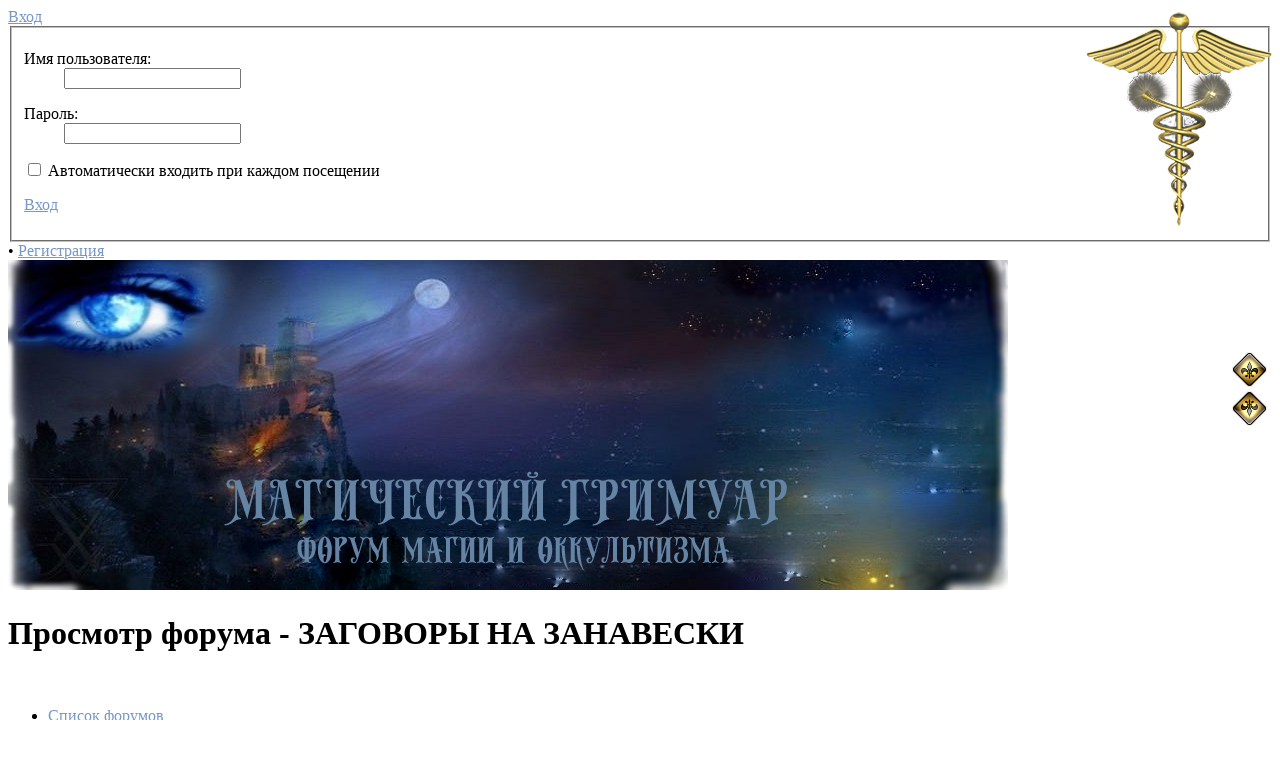

--- FILE ---
content_type: text/html; charset=UTF-8
request_url: https://magicgrimoire.com/viewforum.php?f=982&sid=992c4a3596ed638439260acf12f2eefa
body_size: 34481
content:
<!DOCTYPE html>
<!--[if lt IE 8]><html dir="ltr" lang="ru-ru" class="ie oldie ie7"><![endif]-->
<!--[if IE 8]><html dir="ltr" lang="ru-ru" class="ie oldie"><![endif]-->
<!--[if gt IE 8]><html dir="ltr" lang="ru-ru" class="ie"><![endif]-->
<!--[if !(IE)]><!--><html dir="ltr" lang="ru-ru"><!--<![endif]-->
<script src='https://www.google.com/recaptcha/api.js'></script>


<link href="./styles/art_helion/theme/guest_hide_bbcode_mod.css" rel="stylesheet" type="text/css" />



<head>
<meta name="cypr-verification" content="faee62fb813e36fd1e665544887902c6"/>
	<meta charset="UTF-8">
	<meta http-equiv="X-UA-Compatible" content="IE=edge,chrome=1">
	
	<link rel="alternate" type="application/atom+xml" title="Канал - ФОРУМ МАГИИ И ОККУЛЬТИЗМА &quot;Магический Гримуар&quot;" href="https://magicgrimoire.com/feed.php" /><link rel="alternate" type="application/atom+xml" title="Канал - Все форумы" href="https://magicgrimoire.com/feed.php?mode=forums" /><link rel="alternate" type="application/atom+xml" title="Канал - Новые темы" href="https://magicgrimoire.com/feed.php?mode=topics" /><link rel="alternate" type="application/atom+xml" title="Канал - Активные темы" href="https://magicgrimoire.com/feed.php?mode=topics_active" /><link rel="alternate" type="application/atom+xml" title="Канал - Форум - ЗАГОВОРЫ НА ЗАНАВЕСКИ" href="https://magicgrimoire.com/feed.php?f=982" />
	<title>ФОРУМ МАГИИ И ОККУЛЬТИЗМА &quot;Магический Гримуар&quot; - Просмотр форума - ЗАГОВОРЫ НА ЗАНАВЕСКИ</title>
<!--
   phpBB style name:    Artodia Helion
   Based on style:      prosilver (this is the default phpBB3 style)
   Prosilver author:    Tom Beddard ( http://www.subBlue.com/ )
   Helion author:		Vjacheslav Trushkin ( http://www.artodia.com/ )
-->
	<link rel="stylesheet" href="http://fonts.googleapis.com/css?family=Open+Sans:400,700&amp;subset=latin,cyrillic-ext,greek,greek-ext,latin-ext,vietnamese,cyrillic">
	<link rel="stylesheet" href="./style.php?id=12&amp;lang=ru&amp;sid=716cdc50fa2c9978403662a7be73ce4b">
	
		<link rel="stylesheet" href="./styles/art_helion/theme/ru-ru/translation.css">
		<link rel="stylesheet" href="css/mystyle.css">
	
<script>

	var phpBB = {
		currentPage: '',
		themePath: './styles/art_helion/theme',
		lang: 'ru-ru'
	};

	var jump_page = 'Введите номер страницы, на которую Вы хотели бы перейти:';
	var on_page = '1';
	var per_page = '';
	var base_url = '';
	var style_cookie = 'phpBBstyle';
	var style_cookie_settings = '; path=/; domain=magicgrimoire.com; secure';
	var onload_functions = new Array();
	var onunload_functions = new Array();

	/**
	* Find a member
	*/
	function find_username(url)
	{
		popup(url, 760, 570, '_usersearch');
		return false;
	}

	/**
	* New function for handling multiple calls to window.onload and window.unload by pentapenguin
	*/
	window.onload = function()
	{
		for (var i = 0; i < onload_functions.length; i++)
		{
			eval(onload_functions[i]);
		}
	};

	window.onunload = function()
	{
		for (var i = 0; i < onunload_functions.length; i++)
		{
			eval(onunload_functions[i]);
		}
	};

</script>
<script src="./styles/prosilver/template/forum_fn.js"></script>


	<script type="text/javascript" src="//vk.com/js/api/openapi.js?121"></script>

<script type="text/javascript">
  VK.init({apiId: 5217212});
</script>


<meta name="openstat-verification" content="68509da09e952408460686f380370093b14f92ce" />
<meta name="google-site-verification" content="QbGTp5kt_fMKNs6gANNEX4wphknCQYToNhxKPFNZMhM" />	


</head>
<body class="phpbb section-viewforum">
<div class="body-wrapper" id="wrap">


<div class="header-login">
	<div class="popup-trigger">
		<a href="./ucp.php?mode=login&amp;sid=716cdc50fa2c9978403662a7be73ce4b" class="header-menu menu-login"><span>Вход</span></a>
		<div class="popup">
			
				<form action="./ucp.php?mode=login&amp;sid=716cdc50fa2c9978403662a7be73ce4b" method="post" id="phpbb-header-login">
				<fieldset>
				<dl>
					<dt>Имя пользователя:</dt>
					<dd><input class="inputbox" type="text" name="username" value="" required></dd>
				</dl>
				<dl>
					<dt>Пароль:</dt>
					<dd><input class="inputbox" type="password" name="password" value="" required></dd>
				</dl>
				<p class="nowrap right"><label><input type="checkbox" name="autologin"> Автоматически входить при каждом посещении</label></p>
				<p class="right buttons">
					<input type="hidden" name="login" value="1" />
					<a href="javascript:void(0);" onclick="$('#phpbb-header-login').get(0).submit(); return false;" class="icon-login"><span></span>Вход</a>
				</p>
				</fieldset>
				</form>
			
		</div>
	</div>
	
		&bull;
		<a href="./ucp.php?mode=register&amp;sid=716cdc50fa2c9978403662a7be73ce4b" class="header-menu menu-register"><span>Регистрация</span></a>
	
</div>


<div class="logo">
	<a href="./index.php?sid=716cdc50fa2c9978403662a7be73ce4b"><img src="./styles/art_helion/imageset/logo.png" alt="" title="" /></a>
	<h1>Просмотр форума - ЗАГОВОРЫ НА ЗАНАВЕСКИ</h1>
</div>



<div class="layout-outer">
<div class="forum-wrapper">
<div class="layout-wrapper">

	﻿

<div class="layout-left">

	<!-- add menu from _menu.html -->

<ul class="menu">
	<li class="menu-item menu-home"><a href="./index.php?sid=716cdc50fa2c9978403662a7be73ce4b">Список форумов</a></li>
	
		<li class="menu-item menu-forum"><a href="./viewforum.php?f=39&amp;sid=716cdc50fa2c9978403662a7be73ce4b">ПРОЧИЕ НАПРАВЛЕНИЯ ПРАКТИЧЕСКОЙ МАГИИ</a></li>
	
		<li class="menu-item menu-forum"><a href="./viewforum.php?f=948&amp;sid=716cdc50fa2c9978403662a7be73ce4b">МАГИЯ  ПРЕДМЕТОВ</a></li>
	
		<li class="menu-item menu-forum active"><a href="./viewforum.php?f=982&amp;sid=716cdc50fa2c9978403662a7be73ce4b">ЗАГОВОРЫ НА ЗАНАВЕСКИ</a></li>
	
</ul>

<ul class="menu">
	
	<li class="menu-item menu-faq"><a href="./faq.php?sid=716cdc50fa2c9978403662a7be73ce4b">FAQ</a></li>
	
</ul>



<table class="forumline" width="100%" border="0" cellspacing="1" cellpadding="0"><tbody><tr><td class="catLeft" height="25"><span class="genmed module-title"></span></td></tr><tr><td class="row1" align="left"><div style="text-align: center;">
		<br/>
<table class="forumline" width="100%" border="0" cellspacing="1" cellpadding="0">
<tbody>
<tr>
<td class="catLeft" height="25">
<center><a href="http://www.magicgrimoire.ru/viewforum.php?f=1216"><img src="http://j-p-g.net/if/2016/01/20/0686062001453316174.png" alt="" title=""></a><center>
</td>
</tr>
<tr>
<img src="images/drakonchik.png" alt="" title="">
<br><br>
<table class="forumline" width="100%" border="0" cellspacing="1" cellpadding="0">
<tbody>
<tr>
<td class="catLeft" height="25">
<center><a class="./index.php"><img src="http://j-p-g.net/if/2016/01/20/0145487001453316310.png" alt="" title=""></a><center>
</td>
</tr>
<tr>

<td class="row1" align="left" id="comments_scroll_div">
<div style="text-align: center;">
<marquee onmouseover="this.stop()" onmouseout="this.start()" direction="up" scrollamount="3" scrolldelay="90" width="200" height="400" >
<a href="./viewtopic.php?f=982&amp;t=16754&amp;sid=716cdc50fa2c9978403662a7be73ce4b&amp;p=50845#p50845" class="topictitle">Заговоры на дружбу с домовым.</a><dd class="lastpost"><span><dfn>Последнее сообщение </dfn> <a href="./memberlist.php?mode=viewprofile&amp;u=52&amp;sid=716cdc50fa2c9978403662a7be73ce4b" style="color: #FF9999;" class="username-coloured">вэрвиндла</a>
					 <br />30 мар 2017, 11:35<br /><br /></span>
				</dd> &bull; 
<a href="./viewtopic.php?f=982&amp;t=16753&amp;sid=716cdc50fa2c9978403662a7be73ce4b&amp;p=50844#p50844" class="topictitle">Заговор, дабы зять уважал.</a><dd class="lastpost"><span><dfn>Последнее сообщение </dfn> <a href="./memberlist.php?mode=viewprofile&amp;u=52&amp;sid=716cdc50fa2c9978403662a7be73ce4b" style="color: #FF9999;" class="username-coloured">вэрвиндла</a>
					 <br />30 мар 2017, 11:24<br /><br /></span>
				</dd> &bull; 
<a href="./viewtopic.php?f=982&amp;t=16752&amp;sid=716cdc50fa2c9978403662a7be73ce4b&amp;p=50843#p50843" class="topictitle">Чтобы ужиться со свекровью.</a><dd class="lastpost"><span><dfn>Последнее сообщение </dfn> <a href="./memberlist.php?mode=viewprofile&amp;u=52&amp;sid=716cdc50fa2c9978403662a7be73ce4b" style="color: #FF9999;" class="username-coloured">вэрвиндла</a>
					 <br />30 мар 2017, 11:22<br /><br /></span>
				</dd> &bull; 
<a href="./viewtopic.php?f=982&amp;t=16751&amp;sid=716cdc50fa2c9978403662a7be73ce4b&amp;p=50841#p50841" class="topictitle">Утихомирить свекра или свекровь.</a><dd class="lastpost"><span><dfn>Последнее сообщение </dfn> <a href="./memberlist.php?mode=viewprofile&amp;u=52&amp;sid=716cdc50fa2c9978403662a7be73ce4b" style="color: #FF9999;" class="username-coloured">вэрвиндла</a>
					 <br />30 мар 2017, 11:10<br /><br /></span>
				</dd> &bull; 
<a href="./viewtopic.php?f=982&amp;t=16750&amp;sid=716cdc50fa2c9978403662a7be73ce4b&amp;p=50840#p50840" class="topictitle">Заговор против разных ссор.</a><dd class="lastpost"><span><dfn>Последнее сообщение </dfn> <a href="./memberlist.php?mode=viewprofile&amp;u=52&amp;sid=716cdc50fa2c9978403662a7be73ce4b" style="color: #FF9999;" class="username-coloured">вэрвиндла</a>
					 <br />30 мар 2017, 11:03<br /><br /></span>
				</dd> &bull; 
<a href="./viewtopic.php?f=982&amp;t=16749&amp;sid=716cdc50fa2c9978403662a7be73ce4b&amp;p=50838#p50838" class="topictitle">На достаток в доме.</a><dd class="lastpost"><span><dfn>Последнее сообщение </dfn> <a href="./memberlist.php?mode=viewprofile&amp;u=52&amp;sid=716cdc50fa2c9978403662a7be73ce4b" style="color: #FF9999;" class="username-coloured">вэрвиндла</a>
					 <br />30 мар 2017, 11:00<br /><br /></span>
				</dd> &bull; 
<a href="./viewtopic.php?f=982&amp;t=16748&amp;sid=716cdc50fa2c9978403662a7be73ce4b&amp;p=50837#p50837" class="topictitle">От мужа-разорителя.</a><dd class="lastpost"><span><dfn>Последнее сообщение </dfn> <a href="./memberlist.php?mode=viewprofile&amp;u=52&amp;sid=716cdc50fa2c9978403662a7be73ce4b" style="color: #FF9999;" class="username-coloured">вэрвиндла</a>
					 <br />30 мар 2017, 10:57<br /><br /></span>
				</dd> &bull; 
<a href="./viewtopic.php?f=982&amp;t=16707&amp;sid=716cdc50fa2c9978403662a7be73ce4b&amp;p=50709#p50709" class="topictitle">Дабы не знать в доме нищеты и беды.</a><dd class="lastpost"><span><dfn>Последнее сообщение </dfn> <a href="./memberlist.php?mode=viewprofile&amp;u=52&amp;sid=716cdc50fa2c9978403662a7be73ce4b" style="color: #FF9999;" class="username-coloured">вэрвиндла</a>
					 <br />29 мар 2017, 08:25<br /><br /></span>
				</dd> &bull; 
<a href="./viewtopic.php?f=982&amp;t=16706&amp;sid=716cdc50fa2c9978403662a7be73ce4b&amp;p=50708#p50708" class="topictitle">На нужную вещь ( чтоб купить в дом).</a><dd class="lastpost"><span><dfn>Последнее сообщение </dfn> <a href="./memberlist.php?mode=viewprofile&amp;u=52&amp;sid=716cdc50fa2c9978403662a7be73ce4b" style="color: #FF9999;" class="username-coloured">вэрвиндла</a>
					 <br />29 мар 2017, 08:21<br /><br /></span>
				</dd> &bull; 
<a href="./viewtopic.php?f=982&amp;t=16705&amp;sid=716cdc50fa2c9978403662a7be73ce4b&amp;p=50707#p50707" class="topictitle">Защита на дом.</a><dd class="lastpost"><span><dfn>Последнее сообщение </dfn> <a href="./memberlist.php?mode=viewprofile&amp;u=52&amp;sid=716cdc50fa2c9978403662a7be73ce4b" style="color: #FF9999;" class="username-coloured">вэрвиндла</a>
					 <br />29 мар 2017, 08:16<br /><br /></span>
				</dd> &bull; </marquee>
</div> 
 </td>
 </tr>
 </tbody>
 </table>
 <br/>
 </div> </td></tr></tbody></table>
<br />
<table class="forumline" width="100%" border="0" cellspacing="1" cellpadding="0">
<tbody>
<tr>
</tr>
<tr>
 

 

	<table class="forumline" width="100%" border="0" cellspacing="1" cellpadding="0"><tbody><tr><td class="catLeft" height="25"><span class="genmed module-title"></span></td></tr><tr><td class="row1" align="left"><div style="text-align: center;">
	<!-- clock widget start -->
<script type="text/javascript"> var css_file=document.createElement("link"); css_file.setAttribute("rel","stylesheet"); css_file.setAttribute("type","text/css"); css_file.setAttribute("href","//s.bookcdn.com//css/cl/bw-cl-200x24.css"); document.getElementsByTagName("head")[0].appendChild(css_file); </script> <div id="tw_9_1232949398"><div style="width:200px; height:108px; margin: 0 auto;"><a href="//ibooked.ru/time/kaliningrad-16026">Калининград</a><br/><a href="//ibooked.ru/time/moscow-18171">Москва</a><br/><a href="//ibooked.ru/time/ekaterinburg-12302">Екатеринбург</a><br/><a href="//ibooked.ru/time/vladivostok-19822">Владивосток</a><br/></div></div> <script type="text/javascript"> function setWidgetData_1232949398(data){ if(typeof(data) != 'undefined' && data.results.length > 0) { for(var i = 0; i < data.results.length; ++i) { var objMainBlock = ''; var params = data.results[i]; objMainBlock = document.getElementById('tw_'+params.widget_type+'_'+params.widget_id); if(objMainBlock !== null) objMainBlock.innerHTML = params.html_code; } } } var clock_timer_1232949398 = -1; </script> <script type="text/javascript" charset="UTF-8" src="http://ibooked.ru/?page=get_time_info&ver=2&domid=&type=9&id=1232949398&scode=2&city_id=16026,18171,12302,19822&wlangid=20&mode=0&details=0&background=eae2af&color=7898c7&add_background=de9342&add_color=fcf9e8&head_color=ffffff&border=0&transparent=1"></script>
<!-- clock widget end -->

	</div> </td></tr></tbody></table>
<br />
<table class="forumline" width="100%" border="0" cellspacing="1" cellpadding="0">
<tbody>
<tr>
</tr>
<tr>
	
	<table class="forumline" width="100%" border="0" cellspacing="1" cellpadding="0"><tbody><tr><td class="catLeft" height="25"><span class="genmed module-title"></span></td></tr><tr><td class="row1" align="left"><div style="text-align: center;"><div style="position:relative;width:200px;height:230px;border:#A8B1B8 1px solid;background:#000 url(http://web-astral.net/widgets/img_black/star_sky.png);"> <span style="color:#fff;font-size:75%;"> <div style="position:absolute;top:5px;left:5px;width:70px;height:70px;"> <img src="http://web-astral.net/widgets/img_black/grava.png" alt="гороскоп" border="0"> </div> <div style="position:absolute;top:10px;left:80px;width:50%;height:70px;"> <script type="text/JavaScript">var mydate=new Date();var year=mydate.getYear();if (year < 1000) year+=1900;var day=mydate.getDay();var month=mydate.getMonth();var daym=mydate.getDate();if (daym<10)daym="0"+daym;var dayarray=new Array('Вск','Пнд','Втр','Срд','Чтв','Птн','Сбт');var montharray=new Array('Янв','Фев','Мар','Апр','Мая','Июн','Июл','Авг','Сен','Окт','Ноя','Дек');document.write("<b>Гороскоп</b><br> на "+dayarray[day]+", "+daym+" "+montharray[month]+", "+year+"г");</script><noscript>У вас отключен яваскрипт. Пожалуйста, включите поддержку яваскрипт в настройках своего браузера, в противном случае вы не сможете прочитать свой гороскоп на этот день от астрологического сайта <a href="http://web-astral.net/">Веб-Астрал. Гороскоп, сонник, библиотека.</a>.</noscript> </div> <div style="position:absolute;top:70px;left:0px;width:49%;height:100px;text-decoration:none; font-size:12px; font-weight:bold;overflow:hidden;"> <ul style="margin: 0px; padding: 0px 0px 0px 20px;"> <li> <a href="javascript:void(0)" onclick='window.open("http://web-astral.net/widgets/horoscope.php?znak=Aries","Aries","width=400,height=400,scrollbars=yes,toolbar=0,status=0,location=0")' title="Овен">Овен</a> </li> <li> <a href="javascript:void(0)" onclick='window.open("http://web-astral.net/widgets/horoscope.php?znak=Taurus","Taurus","width=400,height=400,scrollbars=yes,toolbar=0,status=0,location=0")' title="Телец">Телец</a> </li> <li> <a href="javascript:void(0)" onclick='window.open("http://web-astral.net/widgets/horoscope.php?znak=Gemini","Gemini","width=400,height=400,scrollbars=yes,toolbar=0,status=0,location=0")' title="Близнецы">Близнецы</a> </li> <li> <a href="javascript:void(0)" onclick='window.open("http://web-astral.net/widgets/horoscope.php?znak=Cancer","Cancer","width=400,height=400,scrollbars=yes,toolbar=0,status=0,location=0")' title="Рак">Рак</a> </li> <li> <a href="javascript:void(0)" onclick='window.open("http://web-astral.net/widgets/horoscope.php?znak=Leo","Leo","width=400,height=400,scrollbars=yes,toolbar=0,status=0,location=0")' title="Лев">Лев</a> </li> <li> <a href="javascript:void(0)" onclick='window.open("http://web-astral.net/widgets/horoscope.php?znak=Virgo","Virgo","width=400,height=400,scrollbars=yes,toolbar=0,status=0,location=0")' title="Дева">Дева</a> </li> </ul> </div> <div style="position:absolute;top:72px;left:50%;width:49%;height:100px;text-decoration:none; font-size:12px; font-weight:bold;overflow:hidden;"> <ul style="margin: 0px; padding: 0px 0px 0px 20px;"> <li> <a href="javascript:void(0)" onclick='window.open("http://web-astral.net/widgets/horoscope.php?znak=Libra","Libra","width=400,height=400,scrollbars=yes,toolbar=0,status=0,location=0")' title="Весы">Весы</a> </li> <li> <a href="javascript:void(0)" onclick='window.open("http://web-astral.net/widgets/horoscope.php?znak=Scorpio","Scorpio","width=400,height=400,scrollbars=yes,toolbar=0,status=0,location=0")' title="Скорпион">Скорпион</a> </li> <li> <a href="javascript:void(0)" onclick='window.open("http://web-astral.net/widgets/horoscope.php?znak=Sagittarius","Sagittarius","width=400,height=400,scrollbars=yes,toolbar=0,status=0,location=0")' title="Стрелец">Стрелец</a> </li> <li> <a href="javascript:void(0)" onclick='window.open("http://web-astral.net/widgets/horoscope.php?znak=Capricorn","Capricorn","width=400,height=400,scrollbars=yes,toolbar=0,status=0,location=0")' title="Козерог">Козерог</a> </li> <li> <a href="javascript:void(0)" onclick='window.open("http://web-astral.net/widgets/horoscope.php?znak=Aquarius","Aquarius","width=400,height=400,scrollbars=yes,toolbar=0,status=0,location=0")' title="Водолей">Водолей</a> </li> <li> <a href="javascript:void(0)" onclick='window.open("http://web-astral.net/widgets/horoscope.php?znak=Pisces","Pisces","width=400,height=400,scrollbars=yes,toolbar=0,status=0,location=0")' title="Рыбы">Рыбы</a> </li> </ul> </div> <div style="position:absolute;text-align:center;top:175px;left:0px;width:100%;height:15px;overflow:hidden;background:#A8B1B8"> <a href="http://web-astral.net"><span style="color:#000000;font-size:10px;">Гороскопы и Сонники</span></a> </div></span> </div>
</div> </td></tr></tbody></table>
<br />
<table class="forumline" width="100%" border="0" cellspacing="1" cellpadding="0">
<tbody>
<tr>
</tr>
<tr>
	
	<table class="forumline" width="100%" border="0" cellspacing="1" cellpadding="0"><tbody><tr><td class="catLeft" height="25"><span class="genmed module-title"></span></td></tr><tr><td class="row1" align="left"><div style="text-align: center;"><img src="http://j-p-g.net/if/2014/03/05/0827145001394046652.gif"></iframe></div> </td></tr></tbody></table>
<br />
<table class="forumline" width="100%" border="0" cellspacing="1" cellpadding="0">
<tbody>
<tr>
</tr>
<tr>
	
	<table class="forumline" width="100%" border="0" cellspacing="1" cellpadding="0"><tbody><tr><td class="catLeft" height="25"><span class="genmed module-title"></span></td></tr><tr><td class="row1" align="left"><div style="text-align: center;"><!-- Информер RedDay.RU (Москва)-->
<a href="http://redday.ru/moon/" target="_new"><img src="http://redday.ru/informer/i_moon/225/bl.png" width="200" height="240" border="0" alt="Фазы Луны (Москва)" /></a>
<!-- / Информер RedDay.RU--></div> </td></tr></tbody></table>
<br />
<table class="forumline" width="100%" border="0" cellspacing="1" cellpadding="0">
<tbody>
<tr>
</tr>
<tr>
    
	<table class="forumline" width="100%" border="0" cellspacing="1" cellpadding="0"><tbody><tr><td class="catLeft" height="25"><span class="genmed module-title"></span></td></tr><tr><td class="row1" align="left"><div style="text-align: center;">    <!--<iframe src="http://dommagii.com/dm_sawclock/sawclocks/dm_sawclock_v" width="200px" height="570px" marginheight="0" marginwidth="0" hspace="0" vspace="0" scrolling="no" frameborder="0" allowtransparency="true"></iframe>--></div> </td></tr></tbody></table>
<br />
<table class="forumline" width="100%" border="0" cellspacing="1" cellpadding="0">
<tbody>
<tr>
</tr>
<tr> 

<!--
<table class="forumline" width="100%" border="0" cellspacing="1" cellpadding="0"><tbody><tr><td class="catLeft" height="25"><span class="genmed module-title"></span></td></tr><tr><td class="row1" align="left"><div style="text-align: center;"><script src="http://partner.labirint.ru/carousel/?c=11706" type="text/javascript"></script> </td></tr></tbody></table>
-->
<br />
<table class="forumline" width="100%" border="0" cellspacing="1" cellpadding="0">
<tbody>
<tr>
</tr>
<tr>
  
<!--  <table class="forumline" width="100%" border="0" cellspacing="1" cellpadding="0"><tbody><tr><td class="catLeft" height="25"><span class="genmed module-title"></span></td></tr><tr><td class="row1" align="left"><div style="text-align: center;"><iframe name="Calendar" src="http://avatarochka.ru/Calend/Stars.htm" height="180" width="145" scrolling="no" frameborder="0"></iframe></div> </td></tr></tbody></table> -->
<br />
<table class="forumline" width="100%" border="0" cellspacing="1" cellpadding="0">
<tbody>
<tr>
</tr>
<tr>
  
  <table class="forumline" width="100%" border="0" cellspacing="1" cellpadding="0"><tbody><tr><td class="catLeft" height="25"><span class="genmed module-title"></span></td></tr><tr><td class="row1" align="left"><div style="text-align: center;"><!-- Informer www.calend.ru --><a href="http://www.calend.ru/holidays/slav/" target="_blank"><img src="http://www.calend.ru/img/export/informer_55.png" width="150" alt="Праздники славян" border="0"></a><!-- // Informer www.calend.ru --></div> </td></tr></tbody></table>
<br />
<table class="forumline" width="100%" border="0" cellspacing="1" cellpadding="0">
<tbody>
<tr>
</tr>
<tr>


<table class="forumline" width="100%" border="0" cellspacing="1" cellpadding="0"><tbody><tr><td class="catLeft" height="25"><span class="genmed module-title"></span></td></tr><tr><td class="row1" align="left"><div style="text-align: center;"><!-- Informer www.calend.ru --><a href="http://www.calend.ru/holidays/pagan/" target="_blank"><img src="http://www.calend.ru/img/export/informer_64.png" width="150" alt="Языческие праздники" border="0"></a><!-- // Informer www.calend.ru --></div> </td></tr></tbody></table>
<br />
<table class="forumline" width="100%" border="0" cellspacing="1" cellpadding="0">
<tbody>
<tr>
</tr>
<tr>

<table class="forumline" width="100%" border="0" cellspacing="1" cellpadding="0"><tbody><tr><td class="catLeft" height="25"><span class="genmed module-title"></span></td></tr><tr><td class="row1" align="left"><div style="text-align: center;"><!-- Informer www.calend.ru --><a href="http://www.calend.ru/holidays/orthodox/" target="_blank"><img src="http://www.calend.ru/img/export/informer_2.png" width="150" alt="Православные праздники" border="0"></a><!-- // Informer www.calend.ru --></div> </td></tr></tbody></table>
<br />
<table class="forumline" width="100%" border="0" cellspacing="1" cellpadding="0">
<tbody>
<tr>
</tr>
<tr>



<table class="forumline" width="100%" border="0" cellspacing="1" cellpadding="0">
<tbody>
<tr>
<td class="catLeft" height="25">
<center><a class="./index.php"><img src="images/den.png" alt="" title=""></a><center>
</td>
</tr>
<tr>

<table class="forumline" width="100%" border="0" cellspacing="1" cellpadding="0"><tbody><tr><td class="catLeft" height="25"><span class="genmed module-title"></span></td></tr><tr><td class="row1" align="left"><div style="text-align: center;"><div id="vk_auth"></div>
<script type="text/javascript">
VK.Widgets.Auth("vk_auth", {width: "200px", authUrl: '/dev/Auth'});
</script></div> </td></tr></tbody></table>
<br />
<table class="forumline" width="100%" border="0" cellspacing="1" cellpadding="0">
<tbody>
<tr>
</tr>
<tr>

<td class="row1" align="left">
<div style="text-align: center;">
<script type="text/javascript" src="//vk.com/js/api/openapi.js?115"></script>
<!-- VK Widget -->
<div id="vk_groups"></div>
<script type="text/javascript">
VK.Widgets.Group("vk_groups", {mode: 0, width: "190", height: "150", color1: '000000', color2: 'ffffff', color3: '131414'}, 106279988);
</script>
</div> 
</td>
</tr>
</tbody>
</table>

 <br/>

	<!--
	<ul class="menu">
		<li class="menu-item menu-section"><p>Sample Links</p></li>
		<li class="menu-item"><a href="#">Normal Link</a></li>
		<li class="menu-item menu-home"><a href="#">Home</a></li>
		<li class="menu-item menu-forum"><a href="#">Forum</a></li>
		<li class="menu-item menu-pm"><a href="#">Private Message</a></li>
		<li class="menu-item menu-ucp"><a href="#">User Control Panel</a></li>
		<li class="menu-item menu-users"><a href="#">Users List</a></li>
		<li class="menu-item menu-login"><a href="#">Log In</a></li>
		<li class="menu-item menu-search"><a href="#">Search</a></li>
		<li class="menu-item menu-down"><a href="#">Down Arrow</a></li>
		<li class="menu-item menu-link"><a href="#">Link</a></li>
	</ul>
	-->

</div>
	
	<div class="layout-middle page-content">

		
	<div class="forumbg">
		<div class="inner"><span class="corners-top"><span></span></span>
			<table class="table1" cellspacing="1">
				<thead>
					<tr>
						<th style="text-align:left;">
						 Важные объявления! 
						</th>
					</tr>
				</thead>
				<tbody>
					<tr class="bg3">
						<td >
						
							<div style="text-align:center; list-style-position: inside;"><br /><span style="font-size: 180%; line-height: 116%;"> <span style="color: #FF0000"><span style="font-weight: bold">МЫ ТЕПЕРЬ НА</span></span></span> <span style="color: #FF0000"><span style="font-size: 150%; line-height: 116%;"><br /><span class="link_removed"><div class="adapthide"><strong>Пожалуйста зарегистрируйтесь чтобы увидеть ссылку</strong></div></span></span></span><br /><span style="color: #FFFF00"><span style="font-weight: bold"><span style="font-size: 250%; line-height: 116%;">ТРЕБУЮТСЯ МОДЕРАТОРЫ <a class="button2 postlink-local" target="_blank" href="http://www.magicgrimoire.ru/viewtopic.php?f=3&amp;t=15116" title="ЗДЕСЬ!">ЗДЕСЬ!</a></span></span></span><br /><br /><span style="color: #00BFFF"><span style="font-weight: bold"><span style="font-size: 200%; line-height: 116%;">ОБУЧЕНИЕ <!-- l --><a class="postlink-local" href="https://magicgrimoire.com/viewforum.php?f=1447">viewforum.php?f=1447</a><!-- l --> </span></span></span><br /><br /><span style="color: #00FFFF"><span style="font-size: 150%; line-height: 116%;"><span style="font-weight: bold">ГРУППА ТЕЛЕГРАММ <!-- m --><span class="link_removed"><div class="adapthide"><strong>Пожалуйста зарегистрируйтесь чтобы увидеть ссылку</strong></div></span><!-- m --> контакт <!-- m --><span class="link_removed"><div class="adapthide"><strong>Пожалуйста зарегистрируйтесь чтобы увидеть ссылку</strong></div></span><!-- m --> </span></span></span>
							
							<br /><br /></div>
											
						</td>
					</tr>
				</tbody>
			</table>
		
		<span class="corners-bottom"><span></span></span></div>
	</div>
	
<h2 class="header"><a href="./viewforum.php?f=982&amp;sid=716cdc50fa2c9978403662a7be73ce4b">ЗАГОВОРЫ НА ЗАНАВЕСКИ</a></h2>


	<div class="topic-actions" >

	
		<div class="buttons">
			<div class="post-icon" title="Начать новую тему"><a href="./posting.php?mode=post&amp;f=982&amp;sid=716cdc50fa2c9978403662a7be73ce4b"><span></span>Начать новую тему</a></div>
		</div>
	
		<div class="pagination">
			Тем: 15 &bull; Страница <strong>1</strong> из <strong>1</strong>
		</div>
	

	</div>

		<div class="forumbg">
		<div class="inner"><span class="corners-top"><span></span></span>
		<ul class="topiclist">
			<li class="header">
				<dl class="icon">
					<dt>Темы</dt>
					<dd class="posts">Ответов</dd>
					<dd class="views">Просмотров</dd>
					<dd class="lastpost"><span>Последнее сообщение</span></dd>
				</dl>
			</li>
		</ul>
		<ul class="topiclist topics">
	

		<li class="row row-outer bg1"><div class="row-wrap row-top"><span class="row-left"></span><span class="row-right"></span></div><div class="row-wrap row-left"><div class="row-wrap row-right"><div class="row-inner">
			<dl class="icon" style="background-image: url(./styles/art_helion/imageset/folder_read.png); background-repeat: no-repeat;">
				<dt title="Нет непрочитанных сообщений"><a href="./viewtopic.php?f=982&amp;t=16754&amp;sid=716cdc50fa2c9978403662a7be73ce4b" class="topictitle">Заговоры на дружбу с домовым.</a>
					
					<br />
					<span class="by"></span> <a href="./memberlist.php?mode=viewprofile&amp;u=52&amp;sid=716cdc50fa2c9978403662a7be73ce4b" style="color: #FF9999;" class="username-coloured">вэрвиндла</a> <span class="bull">&raquo;</span> 30 мар 2017, 11:35
				</dt>
				<dd class="posts">0 <dfn>Ответов</dfn></dd>
				<dd class="views">4055 <dfn>Просмотров</dfn></dd>
				<dd class="lastpost"><span><dfn>Последнее сообщение</dfn> <span class="by"></span> <a href="./memberlist.php?mode=viewprofile&amp;u=52&amp;sid=716cdc50fa2c9978403662a7be73ce4b" style="color: #FF9999;" class="username-coloured">вэрвиндла</a>
					<a href="./viewtopic.php?f=982&amp;t=16754&amp;p=50845&amp;sid=716cdc50fa2c9978403662a7be73ce4b#p50845"><img src="./styles/art_helion/imageset/icon_topic_latest.png" width="11" height="9" alt="Перейти к последнему сообщению" title="Перейти к последнему сообщению" /></a> <br />30 мар 2017, 11:35</span>
				</dd>
			</dl>
		</div></div></div><div class="row-wrap row-bottom"><span class="row-left"></span><span class="row-right"></span></div></li>

	

		<li class="row row-outer bg2"><div class="row-wrap row-top"><span class="row-left"></span><span class="row-right"></span></div><div class="row-wrap row-left"><div class="row-wrap row-right"><div class="row-inner">
			<dl class="icon" style="background-image: url(./styles/art_helion/imageset/folder_read.png); background-repeat: no-repeat;">
				<dt title="Нет непрочитанных сообщений"><a href="./viewtopic.php?f=982&amp;t=16753&amp;sid=716cdc50fa2c9978403662a7be73ce4b" class="topictitle">Заговор, дабы зять уважал.</a>
					
					<br />
					<span class="by"></span> <a href="./memberlist.php?mode=viewprofile&amp;u=52&amp;sid=716cdc50fa2c9978403662a7be73ce4b" style="color: #FF9999;" class="username-coloured">вэрвиндла</a> <span class="bull">&raquo;</span> 30 мар 2017, 11:24
				</dt>
				<dd class="posts">0 <dfn>Ответов</dfn></dd>
				<dd class="views">2856 <dfn>Просмотров</dfn></dd>
				<dd class="lastpost"><span><dfn>Последнее сообщение</dfn> <span class="by"></span> <a href="./memberlist.php?mode=viewprofile&amp;u=52&amp;sid=716cdc50fa2c9978403662a7be73ce4b" style="color: #FF9999;" class="username-coloured">вэрвиндла</a>
					<a href="./viewtopic.php?f=982&amp;t=16753&amp;p=50844&amp;sid=716cdc50fa2c9978403662a7be73ce4b#p50844"><img src="./styles/art_helion/imageset/icon_topic_latest.png" width="11" height="9" alt="Перейти к последнему сообщению" title="Перейти к последнему сообщению" /></a> <br />30 мар 2017, 11:24</span>
				</dd>
			</dl>
		</div></div></div><div class="row-wrap row-bottom"><span class="row-left"></span><span class="row-right"></span></div></li>

	

		<li class="row row-outer bg1"><div class="row-wrap row-top"><span class="row-left"></span><span class="row-right"></span></div><div class="row-wrap row-left"><div class="row-wrap row-right"><div class="row-inner">
			<dl class="icon" style="background-image: url(./styles/art_helion/imageset/folder_read.png); background-repeat: no-repeat;">
				<dt title="Нет непрочитанных сообщений"><a href="./viewtopic.php?f=982&amp;t=16752&amp;sid=716cdc50fa2c9978403662a7be73ce4b" class="topictitle">Чтобы ужиться со свекровью.</a>
					
					<br />
					<span class="by"></span> <a href="./memberlist.php?mode=viewprofile&amp;u=52&amp;sid=716cdc50fa2c9978403662a7be73ce4b" style="color: #FF9999;" class="username-coloured">вэрвиндла</a> <span class="bull">&raquo;</span> 30 мар 2017, 11:22
				</dt>
				<dd class="posts">0 <dfn>Ответов</dfn></dd>
				<dd class="views">2700 <dfn>Просмотров</dfn></dd>
				<dd class="lastpost"><span><dfn>Последнее сообщение</dfn> <span class="by"></span> <a href="./memberlist.php?mode=viewprofile&amp;u=52&amp;sid=716cdc50fa2c9978403662a7be73ce4b" style="color: #FF9999;" class="username-coloured">вэрвиндла</a>
					<a href="./viewtopic.php?f=982&amp;t=16752&amp;p=50843&amp;sid=716cdc50fa2c9978403662a7be73ce4b#p50843"><img src="./styles/art_helion/imageset/icon_topic_latest.png" width="11" height="9" alt="Перейти к последнему сообщению" title="Перейти к последнему сообщению" /></a> <br />30 мар 2017, 11:22</span>
				</dd>
			</dl>
		</div></div></div><div class="row-wrap row-bottom"><span class="row-left"></span><span class="row-right"></span></div></li>

	

		<li class="row row-outer bg2"><div class="row-wrap row-top"><span class="row-left"></span><span class="row-right"></span></div><div class="row-wrap row-left"><div class="row-wrap row-right"><div class="row-inner">
			<dl class="icon" style="background-image: url(./styles/art_helion/imageset/folder_read.png); background-repeat: no-repeat;">
				<dt title="Нет непрочитанных сообщений"><a href="./viewtopic.php?f=982&amp;t=16751&amp;sid=716cdc50fa2c9978403662a7be73ce4b" class="topictitle">Утихомирить свекра или свекровь.</a>
					
					<br />
					<span class="by"></span> <a href="./memberlist.php?mode=viewprofile&amp;u=52&amp;sid=716cdc50fa2c9978403662a7be73ce4b" style="color: #FF9999;" class="username-coloured">вэрвиндла</a> <span class="bull">&raquo;</span> 30 мар 2017, 11:10
				</dt>
				<dd class="posts">0 <dfn>Ответов</dfn></dd>
				<dd class="views">2769 <dfn>Просмотров</dfn></dd>
				<dd class="lastpost"><span><dfn>Последнее сообщение</dfn> <span class="by"></span> <a href="./memberlist.php?mode=viewprofile&amp;u=52&amp;sid=716cdc50fa2c9978403662a7be73ce4b" style="color: #FF9999;" class="username-coloured">вэрвиндла</a>
					<a href="./viewtopic.php?f=982&amp;t=16751&amp;p=50841&amp;sid=716cdc50fa2c9978403662a7be73ce4b#p50841"><img src="./styles/art_helion/imageset/icon_topic_latest.png" width="11" height="9" alt="Перейти к последнему сообщению" title="Перейти к последнему сообщению" /></a> <br />30 мар 2017, 11:10</span>
				</dd>
			</dl>
		</div></div></div><div class="row-wrap row-bottom"><span class="row-left"></span><span class="row-right"></span></div></li>

	

		<li class="row row-outer bg1"><div class="row-wrap row-top"><span class="row-left"></span><span class="row-right"></span></div><div class="row-wrap row-left"><div class="row-wrap row-right"><div class="row-inner">
			<dl class="icon" style="background-image: url(./styles/art_helion/imageset/folder_read.png); background-repeat: no-repeat;">
				<dt title="Нет непрочитанных сообщений"><a href="./viewtopic.php?f=982&amp;t=16750&amp;sid=716cdc50fa2c9978403662a7be73ce4b" class="topictitle">Заговор против разных ссор.</a>
					
					<br />
					<span class="by"></span> <a href="./memberlist.php?mode=viewprofile&amp;u=52&amp;sid=716cdc50fa2c9978403662a7be73ce4b" style="color: #FF9999;" class="username-coloured">вэрвиндла</a> <span class="bull">&raquo;</span> 30 мар 2017, 11:03
				</dt>
				<dd class="posts">0 <dfn>Ответов</dfn></dd>
				<dd class="views">2791 <dfn>Просмотров</dfn></dd>
				<dd class="lastpost"><span><dfn>Последнее сообщение</dfn> <span class="by"></span> <a href="./memberlist.php?mode=viewprofile&amp;u=52&amp;sid=716cdc50fa2c9978403662a7be73ce4b" style="color: #FF9999;" class="username-coloured">вэрвиндла</a>
					<a href="./viewtopic.php?f=982&amp;t=16750&amp;p=50840&amp;sid=716cdc50fa2c9978403662a7be73ce4b#p50840"><img src="./styles/art_helion/imageset/icon_topic_latest.png" width="11" height="9" alt="Перейти к последнему сообщению" title="Перейти к последнему сообщению" /></a> <br />30 мар 2017, 11:03</span>
				</dd>
			</dl>
		</div></div></div><div class="row-wrap row-bottom"><span class="row-left"></span><span class="row-right"></span></div></li>

	

		<li class="row row-outer bg2"><div class="row-wrap row-top"><span class="row-left"></span><span class="row-right"></span></div><div class="row-wrap row-left"><div class="row-wrap row-right"><div class="row-inner">
			<dl class="icon" style="background-image: url(./styles/art_helion/imageset/folder_read.png); background-repeat: no-repeat;">
				<dt title="Нет непрочитанных сообщений"><a href="./viewtopic.php?f=982&amp;t=16749&amp;sid=716cdc50fa2c9978403662a7be73ce4b" class="topictitle">На достаток в доме.</a>
					
					<br />
					<span class="by"></span> <a href="./memberlist.php?mode=viewprofile&amp;u=52&amp;sid=716cdc50fa2c9978403662a7be73ce4b" style="color: #FF9999;" class="username-coloured">вэрвиндла</a> <span class="bull">&raquo;</span> 30 мар 2017, 11:00
				</dt>
				<dd class="posts">0 <dfn>Ответов</dfn></dd>
				<dd class="views">2713 <dfn>Просмотров</dfn></dd>
				<dd class="lastpost"><span><dfn>Последнее сообщение</dfn> <span class="by"></span> <a href="./memberlist.php?mode=viewprofile&amp;u=52&amp;sid=716cdc50fa2c9978403662a7be73ce4b" style="color: #FF9999;" class="username-coloured">вэрвиндла</a>
					<a href="./viewtopic.php?f=982&amp;t=16749&amp;p=50838&amp;sid=716cdc50fa2c9978403662a7be73ce4b#p50838"><img src="./styles/art_helion/imageset/icon_topic_latest.png" width="11" height="9" alt="Перейти к последнему сообщению" title="Перейти к последнему сообщению" /></a> <br />30 мар 2017, 11:00</span>
				</dd>
			</dl>
		</div></div></div><div class="row-wrap row-bottom"><span class="row-left"></span><span class="row-right"></span></div></li>

	

		<li class="row row-outer bg1"><div class="row-wrap row-top"><span class="row-left"></span><span class="row-right"></span></div><div class="row-wrap row-left"><div class="row-wrap row-right"><div class="row-inner">
			<dl class="icon" style="background-image: url(./styles/art_helion/imageset/folder_read.png); background-repeat: no-repeat;">
				<dt title="Нет непрочитанных сообщений"><a href="./viewtopic.php?f=982&amp;t=16748&amp;sid=716cdc50fa2c9978403662a7be73ce4b" class="topictitle">От мужа-разорителя.</a>
					
					<br />
					<span class="by"></span> <a href="./memberlist.php?mode=viewprofile&amp;u=52&amp;sid=716cdc50fa2c9978403662a7be73ce4b" style="color: #FF9999;" class="username-coloured">вэрвиндла</a> <span class="bull">&raquo;</span> 30 мар 2017, 10:57
				</dt>
				<dd class="posts">0 <dfn>Ответов</dfn></dd>
				<dd class="views">2780 <dfn>Просмотров</dfn></dd>
				<dd class="lastpost"><span><dfn>Последнее сообщение</dfn> <span class="by"></span> <a href="./memberlist.php?mode=viewprofile&amp;u=52&amp;sid=716cdc50fa2c9978403662a7be73ce4b" style="color: #FF9999;" class="username-coloured">вэрвиндла</a>
					<a href="./viewtopic.php?f=982&amp;t=16748&amp;p=50837&amp;sid=716cdc50fa2c9978403662a7be73ce4b#p50837"><img src="./styles/art_helion/imageset/icon_topic_latest.png" width="11" height="9" alt="Перейти к последнему сообщению" title="Перейти к последнему сообщению" /></a> <br />30 мар 2017, 10:57</span>
				</dd>
			</dl>
		</div></div></div><div class="row-wrap row-bottom"><span class="row-left"></span><span class="row-right"></span></div></li>

	

		<li class="row row-outer bg2"><div class="row-wrap row-top"><span class="row-left"></span><span class="row-right"></span></div><div class="row-wrap row-left"><div class="row-wrap row-right"><div class="row-inner">
			<dl class="icon" style="background-image: url(./styles/art_helion/imageset/folder_read.png); background-repeat: no-repeat;">
				<dt title="Нет непрочитанных сообщений"><a href="./viewtopic.php?f=982&amp;t=16707&amp;sid=716cdc50fa2c9978403662a7be73ce4b" class="topictitle">Дабы не знать в доме нищеты и беды.</a>
					
					<br />
					<span class="by"></span> <a href="./memberlist.php?mode=viewprofile&amp;u=52&amp;sid=716cdc50fa2c9978403662a7be73ce4b" style="color: #FF9999;" class="username-coloured">вэрвиндла</a> <span class="bull">&raquo;</span> 29 мар 2017, 08:25
				</dt>
				<dd class="posts">0 <dfn>Ответов</dfn></dd>
				<dd class="views">2875 <dfn>Просмотров</dfn></dd>
				<dd class="lastpost"><span><dfn>Последнее сообщение</dfn> <span class="by"></span> <a href="./memberlist.php?mode=viewprofile&amp;u=52&amp;sid=716cdc50fa2c9978403662a7be73ce4b" style="color: #FF9999;" class="username-coloured">вэрвиндла</a>
					<a href="./viewtopic.php?f=982&amp;t=16707&amp;p=50709&amp;sid=716cdc50fa2c9978403662a7be73ce4b#p50709"><img src="./styles/art_helion/imageset/icon_topic_latest.png" width="11" height="9" alt="Перейти к последнему сообщению" title="Перейти к последнему сообщению" /></a> <br />29 мар 2017, 08:25</span>
				</dd>
			</dl>
		</div></div></div><div class="row-wrap row-bottom"><span class="row-left"></span><span class="row-right"></span></div></li>

	

		<li class="row row-outer bg1"><div class="row-wrap row-top"><span class="row-left"></span><span class="row-right"></span></div><div class="row-wrap row-left"><div class="row-wrap row-right"><div class="row-inner">
			<dl class="icon" style="background-image: url(./styles/art_helion/imageset/folder_read.png); background-repeat: no-repeat;">
				<dt title="Нет непрочитанных сообщений"><a href="./viewtopic.php?f=982&amp;t=16706&amp;sid=716cdc50fa2c9978403662a7be73ce4b" class="topictitle">На нужную вещь ( чтоб купить в дом).</a>
					
					<br />
					<span class="by"></span> <a href="./memberlist.php?mode=viewprofile&amp;u=52&amp;sid=716cdc50fa2c9978403662a7be73ce4b" style="color: #FF9999;" class="username-coloured">вэрвиндла</a> <span class="bull">&raquo;</span> 29 мар 2017, 08:21
				</dt>
				<dd class="posts">0 <dfn>Ответов</dfn></dd>
				<dd class="views">2748 <dfn>Просмотров</dfn></dd>
				<dd class="lastpost"><span><dfn>Последнее сообщение</dfn> <span class="by"></span> <a href="./memberlist.php?mode=viewprofile&amp;u=52&amp;sid=716cdc50fa2c9978403662a7be73ce4b" style="color: #FF9999;" class="username-coloured">вэрвиндла</a>
					<a href="./viewtopic.php?f=982&amp;t=16706&amp;p=50708&amp;sid=716cdc50fa2c9978403662a7be73ce4b#p50708"><img src="./styles/art_helion/imageset/icon_topic_latest.png" width="11" height="9" alt="Перейти к последнему сообщению" title="Перейти к последнему сообщению" /></a> <br />29 мар 2017, 08:21</span>
				</dd>
			</dl>
		</div></div></div><div class="row-wrap row-bottom"><span class="row-left"></span><span class="row-right"></span></div></li>

	

		<li class="row row-outer bg2"><div class="row-wrap row-top"><span class="row-left"></span><span class="row-right"></span></div><div class="row-wrap row-left"><div class="row-wrap row-right"><div class="row-inner">
			<dl class="icon" style="background-image: url(./styles/art_helion/imageset/folder_read.png); background-repeat: no-repeat;">
				<dt title="Нет непрочитанных сообщений"><a href="./viewtopic.php?f=982&amp;t=16705&amp;sid=716cdc50fa2c9978403662a7be73ce4b" class="topictitle">Защита на дом.</a>
					
					<br />
					<span class="by"></span> <a href="./memberlist.php?mode=viewprofile&amp;u=52&amp;sid=716cdc50fa2c9978403662a7be73ce4b" style="color: #FF9999;" class="username-coloured">вэрвиндла</a> <span class="bull">&raquo;</span> 29 мар 2017, 08:13
				</dt>
				<dd class="posts">1 <dfn>Ответов</dfn></dd>
				<dd class="views">2877 <dfn>Просмотров</dfn></dd>
				<dd class="lastpost"><span><dfn>Последнее сообщение</dfn> <span class="by"></span> <a href="./memberlist.php?mode=viewprofile&amp;u=52&amp;sid=716cdc50fa2c9978403662a7be73ce4b" style="color: #FF9999;" class="username-coloured">вэрвиндла</a>
					<a href="./viewtopic.php?f=982&amp;t=16705&amp;p=50707&amp;sid=716cdc50fa2c9978403662a7be73ce4b#p50707"><img src="./styles/art_helion/imageset/icon_topic_latest.png" width="11" height="9" alt="Перейти к последнему сообщению" title="Перейти к последнему сообщению" /></a> <br />29 мар 2017, 08:16</span>
				</dd>
			</dl>
		</div></div></div><div class="row-wrap row-bottom"><span class="row-left"></span><span class="row-right"></span></div></li>

	

		<li class="row row-outer bg1"><div class="row-wrap row-top"><span class="row-left"></span><span class="row-right"></span></div><div class="row-wrap row-left"><div class="row-wrap row-right"><div class="row-inner">
			<dl class="icon" style="background-image: url(./styles/art_helion/imageset/folder_read.png); background-repeat: no-repeat;">
				<dt title="Нет непрочитанных сообщений"><a href="./viewtopic.php?f=982&amp;t=16704&amp;sid=716cdc50fa2c9978403662a7be73ce4b" class="topictitle">На новоселье, чтобы был богатый дом.</a>
					
					<br />
					<span class="by"></span> <a href="./memberlist.php?mode=viewprofile&amp;u=52&amp;sid=716cdc50fa2c9978403662a7be73ce4b" style="color: #FF9999;" class="username-coloured">вэрвиндла</a> <span class="bull">&raquo;</span> 29 мар 2017, 08:09
				</dt>
				<dd class="posts">0 <dfn>Ответов</dfn></dd>
				<dd class="views">2158 <dfn>Просмотров</dfn></dd>
				<dd class="lastpost"><span><dfn>Последнее сообщение</dfn> <span class="by"></span> <a href="./memberlist.php?mode=viewprofile&amp;u=52&amp;sid=716cdc50fa2c9978403662a7be73ce4b" style="color: #FF9999;" class="username-coloured">вэрвиндла</a>
					<a href="./viewtopic.php?f=982&amp;t=16704&amp;p=50705&amp;sid=716cdc50fa2c9978403662a7be73ce4b#p50705"><img src="./styles/art_helion/imageset/icon_topic_latest.png" width="11" height="9" alt="Перейти к последнему сообщению" title="Перейти к последнему сообщению" /></a> <br />29 мар 2017, 08:09</span>
				</dd>
			</dl>
		</div></div></div><div class="row-wrap row-bottom"><span class="row-left"></span><span class="row-right"></span></div></li>

	

		<li class="row row-outer bg2"><div class="row-wrap row-top"><span class="row-left"></span><span class="row-right"></span></div><div class="row-wrap row-left"><div class="row-wrap row-right"><div class="row-inner">
			<dl class="icon" style="background-image: url(./styles/art_helion/imageset/folder_read.png); background-repeat: no-repeat;">
				<dt title="Нет непрочитанных сообщений"><a href="./viewtopic.php?f=982&amp;t=16703&amp;sid=716cdc50fa2c9978403662a7be73ce4b" class="topictitle">Заговор от мужниной ревности.</a>
					
					<br />
					<span class="by"></span> <a href="./memberlist.php?mode=viewprofile&amp;u=52&amp;sid=716cdc50fa2c9978403662a7be73ce4b" style="color: #FF9999;" class="username-coloured">вэрвиндла</a> <span class="bull">&raquo;</span> 29 мар 2017, 08:07
				</dt>
				<dd class="posts">0 <dfn>Ответов</dfn></dd>
				<dd class="views">2081 <dfn>Просмотров</dfn></dd>
				<dd class="lastpost"><span><dfn>Последнее сообщение</dfn> <span class="by"></span> <a href="./memberlist.php?mode=viewprofile&amp;u=52&amp;sid=716cdc50fa2c9978403662a7be73ce4b" style="color: #FF9999;" class="username-coloured">вэрвиндла</a>
					<a href="./viewtopic.php?f=982&amp;t=16703&amp;p=50704&amp;sid=716cdc50fa2c9978403662a7be73ce4b#p50704"><img src="./styles/art_helion/imageset/icon_topic_latest.png" width="11" height="9" alt="Перейти к последнему сообщению" title="Перейти к последнему сообщению" /></a> <br />29 мар 2017, 08:07</span>
				</dd>
			</dl>
		</div></div></div><div class="row-wrap row-bottom"><span class="row-left"></span><span class="row-right"></span></div></li>

	

		<li class="row row-outer bg1"><div class="row-wrap row-top"><span class="row-left"></span><span class="row-right"></span></div><div class="row-wrap row-left"><div class="row-wrap row-right"><div class="row-inner">
			<dl class="icon" style="background-image: url(./styles/art_helion/imageset/folder_read.png); background-repeat: no-repeat;">
				<dt title="Нет непрочитанных сообщений"><a href="./viewtopic.php?f=982&amp;t=16702&amp;sid=716cdc50fa2c9978403662a7be73ce4b" class="topictitle">От ссор.</a>
					
					<br />
					<span class="by"></span> <a href="./memberlist.php?mode=viewprofile&amp;u=52&amp;sid=716cdc50fa2c9978403662a7be73ce4b" style="color: #FF9999;" class="username-coloured">вэрвиндла</a> <span class="bull">&raquo;</span> 29 мар 2017, 08:04
				</dt>
				<dd class="posts">0 <dfn>Ответов</dfn></dd>
				<dd class="views">2198 <dfn>Просмотров</dfn></dd>
				<dd class="lastpost"><span><dfn>Последнее сообщение</dfn> <span class="by"></span> <a href="./memberlist.php?mode=viewprofile&amp;u=52&amp;sid=716cdc50fa2c9978403662a7be73ce4b" style="color: #FF9999;" class="username-coloured">вэрвиндла</a>
					<a href="./viewtopic.php?f=982&amp;t=16702&amp;p=50703&amp;sid=716cdc50fa2c9978403662a7be73ce4b#p50703"><img src="./styles/art_helion/imageset/icon_topic_latest.png" width="11" height="9" alt="Перейти к последнему сообщению" title="Перейти к последнему сообщению" /></a> <br />29 мар 2017, 08:04</span>
				</dd>
			</dl>
		</div></div></div><div class="row-wrap row-bottom"><span class="row-left"></span><span class="row-right"></span></div></li>

	

		<li class="row row-outer bg2"><div class="row-wrap row-top"><span class="row-left"></span><span class="row-right"></span></div><div class="row-wrap row-left"><div class="row-wrap row-right"><div class="row-inner">
			<dl class="icon" style="background-image: url(./styles/art_helion/imageset/folder_read.png); background-repeat: no-repeat;">
				<dt title="Нет непрочитанных сообщений"><a href="./viewtopic.php?f=982&amp;t=16701&amp;sid=716cdc50fa2c9978403662a7be73ce4b" class="topictitle">Когда нет мира и лада в доме.</a>
					
					<br />
					<span class="by"></span> <a href="./memberlist.php?mode=viewprofile&amp;u=52&amp;sid=716cdc50fa2c9978403662a7be73ce4b" style="color: #FF9999;" class="username-coloured">вэрвиндла</a> <span class="bull">&raquo;</span> 29 мар 2017, 08:03
				</dt>
				<dd class="posts">0 <dfn>Ответов</dfn></dd>
				<dd class="views">2157 <dfn>Просмотров</dfn></dd>
				<dd class="lastpost"><span><dfn>Последнее сообщение</dfn> <span class="by"></span> <a href="./memberlist.php?mode=viewprofile&amp;u=52&amp;sid=716cdc50fa2c9978403662a7be73ce4b" style="color: #FF9999;" class="username-coloured">вэрвиндла</a>
					<a href="./viewtopic.php?f=982&amp;t=16701&amp;p=50702&amp;sid=716cdc50fa2c9978403662a7be73ce4b#p50702"><img src="./styles/art_helion/imageset/icon_topic_latest.png" width="11" height="9" alt="Перейти к последнему сообщению" title="Перейти к последнему сообщению" /></a> <br />29 мар 2017, 08:03</span>
				</dd>
			</dl>
		</div></div></div><div class="row-wrap row-bottom"><span class="row-left"></span><span class="row-right"></span></div></li>

	

		<li class="row row-outer bg1"><div class="row-wrap row-top"><span class="row-left"></span><span class="row-right"></span></div><div class="row-wrap row-left"><div class="row-wrap row-right"><div class="row-inner">
			<dl class="icon" style="background-image: url(./styles/art_helion/imageset/folder_read.png); background-repeat: no-repeat;">
				<dt title="Нет непрочитанных сообщений"><a href="./viewtopic.php?f=982&amp;t=16700&amp;sid=716cdc50fa2c9978403662a7be73ce4b" class="topictitle">Правила заговаривания занавесок.</a>
					
					<br />
					<span class="by"></span> <a href="./memberlist.php?mode=viewprofile&amp;u=52&amp;sid=716cdc50fa2c9978403662a7be73ce4b" style="color: #FF9999;" class="username-coloured">вэрвиндла</a> <span class="bull">&raquo;</span> 29 мар 2017, 07:56
				</dt>
				<dd class="posts">0 <dfn>Ответов</dfn></dd>
				<dd class="views">2148 <dfn>Просмотров</dfn></dd>
				<dd class="lastpost"><span><dfn>Последнее сообщение</dfn> <span class="by"></span> <a href="./memberlist.php?mode=viewprofile&amp;u=52&amp;sid=716cdc50fa2c9978403662a7be73ce4b" style="color: #FF9999;" class="username-coloured">вэрвиндла</a>
					<a href="./viewtopic.php?f=982&amp;t=16700&amp;p=50701&amp;sid=716cdc50fa2c9978403662a7be73ce4b#p50701"><img src="./styles/art_helion/imageset/icon_topic_latest.png" width="11" height="9" alt="Перейти к последнему сообщению" title="Перейти к последнему сообщению" /></a> <br />29 мар 2017, 07:56</span>
				</dd>
			</dl>
		</div></div></div><div class="row-wrap row-bottom"><span class="row-left"></span><span class="row-right"></span></div></li>

	
			</ul>
		<span class="corners-bottom"><span></span></span></div>
	</div>
	
	<form method="post" action="./viewforum.php?f=982&amp;sid=716cdc50fa2c9978403662a7be73ce4b">
		<fieldset class="display-options">
			
			<label>Показать темы за: <select name="st" id="st"><option value="0" selected="selected">Все темы</option><option value="1">1 день</option><option value="7">7 дней</option><option value="14">2 недели</option><option value="30">1 месяц</option><option value="90">3 месяца</option><option value="180">6 месяцев</option><option value="365">1 год</option></select></label>
			<label>Сортировать по: <select name="sk" id="sk"><option value="a">Автор</option><option value="t" selected="selected">Время размещения</option><option value="r">Ответов</option><option value="s">Заголовок</option><option value="v">Просмотров</option></select></label>
			<label><select name="sd" id="sd"><option value="a">по возрастанию</option><option value="d" selected="selected">по убыванию</option></select> <input type="submit" name="sort" value="Перейти" class="button2" /></label>
	
		</fieldset>
	</form>

	<div class="topic-actions">
		
		<div class="buttons">
			<div class="post-icon" title="Начать новую тему"><a href="./posting.php?mode=post&amp;f=982&amp;sid=716cdc50fa2c9978403662a7be73ce4b"><span></span>Начать новую тему</a></div>
		</div>
		
		<div class="pagination">
			 Тем: 15 &bull; Страница <strong>1</strong> из <strong>1</strong>
		</div>
		
	</div>

	<p></p><p><a href="./index.php?sid=716cdc50fa2c9978403662a7be73ce4b" class="left-box left" accesskey="r">Вернуться в Список форумов</a></p>

	<form method="post" id="jumpbox" action="./viewforum.php?sid=716cdc50fa2c9978403662a7be73ce4b" onsubmit="if(this.f.value == -1){return false;}">

	
		<fieldset class="jumpbox">
	
			<label for="f" accesskey="j">Перейти:</label>
			<select name="f" id="f" onchange="if(this.options[this.selectedIndex].value != -1){ document.forms['jumpbox'].submit() }">
			
				<option value="-1">выберите форум</option>
			<option value="-1">------------------</option>
				<option value="663">АДМИНИСТРАТИВНЫЙ РАЗДЕЛ</option>
			
				<option value="3">&nbsp; &nbsp;ПРИВЕТСТВУЕМ НОВЫХ ПОЛЬЗОВАТЕЛЕЙ!</option>
			
				<option value="1216">&nbsp; &nbsp;ПРАВИЛА  ФОРУМА</option>
			
				<option value="1443">&nbsp; &nbsp;ПОМОЩЬ ПРОЕКТУ</option>
			
				<option value="1110">&nbsp; &nbsp;НАШИ ДРУЗЬЯ</option>
			
				<option value="1202">&nbsp; &nbsp;ЖУРНАЛ &quot;МАГИЧЕСКИЙ ГРИМУАР&quot;</option>
			
				<option value="1">&nbsp; &nbsp;АДМИНИСТРАТИВНО-ТЕХНИЧЕСКИЙ РАЗДЕЛ</option>
			
				<option value="6">&nbsp; &nbsp;&nbsp; &nbsp;ПОЗДРАВЛЕНИЯ</option>
			
				<option value="7">&nbsp; &nbsp;&nbsp; &nbsp;ТЕХНИЧЕСКИЕ ВОПРОСЫ</option>
			
				<option value="769">&nbsp; &nbsp;&nbsp; &nbsp;ЖАЛОБЫ И ПРЕДЛОЖЕНИЯ</option>
			
				<option value="793">&nbsp; &nbsp;&nbsp; &nbsp;БЛАГОДАРЮ!</option>
			
				<option value="580">АКЦИИ НАШЕГО ФОРУМА</option>
			
				<option value="582">&nbsp; &nbsp;АКЦИИ</option>
			
				<option value="683">&nbsp; &nbsp;&nbsp; &nbsp;АКЦИИ</option>
			
				<option value="681">УЧЕБНЫЙ ЦЕНТР</option>
			
				<option value="423">&nbsp; &nbsp;ШКОЛЫ НАШЕГО ФОРУМА</option>
			
				<option value="1472">&nbsp; &nbsp;&nbsp; &nbsp;ШКОЛА ДЕРЕВЕНСКОГО КОЛДОВСТВА</option>
			
				<option value="1332">&nbsp; &nbsp;&nbsp; &nbsp;ШКОЛА РУССКОГО ЧЕРНОКНИЖИЯ</option>
			
				<option value="1453">&nbsp; &nbsp;&nbsp; &nbsp;ОСНОВЫ ПРАКТИЧЕСКОЙ МАГИИ</option>
			
				<option value="1474">&nbsp; &nbsp;&nbsp; &nbsp;ТАРО С НУЛЯ ДО ПРОФИ - ОБУЧЕНИЕ</option>
			
				<option value="1532">&nbsp; &nbsp;&nbsp; &nbsp;ШКОЛА ПО ДИАГНОСТИКЕ НЕГАТИВА НА ТАРО</option>
			
				<option value="1468">&nbsp; &nbsp;&nbsp; &nbsp;ШКОЛА ПО АСТРОЛОГИИ</option>
			
				<option value="1166">&nbsp; &nbsp;&nbsp; &nbsp;ШКОЛА ПО ВАМПИРИЗМУ</option>
			
				<option value="943">&nbsp; &nbsp;КУРСЫ И МК НАШЕГО  ФОРУМА</option>
			
				<option value="682">&nbsp; &nbsp;ОТКРЫТЫЕ СЕМИНАРЫ, ПРАКТИКУМЫ, МАСТЕР-КЛАССЫ</option>
			
				<option value="206">МАСТЕРА И ПРАКТИКИ</option>
			
				<option value="666">&nbsp; &nbsp;ЛИЧНЫЕ КАБИНЕТЫ МАСТЕРОВ И ПРАКТИКОВ</option>
			
				<option value="1470">&nbsp; &nbsp;&nbsp; &nbsp;◇ КАБИНЕТ МЕДЕИ ◇</option>
			
				<option value="1313">&nbsp; &nbsp;&nbsp; &nbsp;КАБИНЕТ АСТРОЛОГА И ДИАГНОСТА СИЛЬФ</option>
			
				<option value="1461">&nbsp; &nbsp;&nbsp; &nbsp;КАБИНЕТ ХельгаI</option>
			
				<option value="1444">&nbsp; &nbsp;ОБУЧЕНИЕ И КОНСУЛЬТАЦИИ У МАСТЕРОВ ФОРУМА</option>
			
				<option value="1466">&nbsp; &nbsp;&nbsp; &nbsp;БЛОГ АСТРОЛОГА и ТАРОЛОГА СИЛЬФ</option>
			
				<option value="1447">&nbsp; &nbsp;&nbsp; &nbsp;Блог МАРИТЫ</option>
			
				<option value="1391">ОСНОВЫ И ТЕОРИЯ ПРАКТИЧЕСКОЙ МАГИИ</option>
			
				<option value="487">&nbsp; &nbsp;ОСНОВЫ И ТЕОРИЯ ПРАКТИЧЕСКОЙ МАГИИ</option>
			
				<option value="488">&nbsp; &nbsp;&nbsp; &nbsp;ТЕОРЕТИЧЕСКИЕ АСПЕКТЫ</option>
			
				<option value="489">&nbsp; &nbsp;&nbsp; &nbsp;МАГИЧЕСКИЙ ИНВЕНТАРЬ</option>
			
				<option value="1262">&nbsp; &nbsp;&nbsp; &nbsp;ОСНОВЫ ПРАКТИКИ</option>
			
				<option value="490">&nbsp; &nbsp;&nbsp; &nbsp;ЭТО НАДО ЗНАТЬ</option>
			
				<option value="1008">&nbsp; &nbsp;&nbsp; &nbsp;ВРЕМЯ В МАГИИ</option>
			
				<option value="1263">&nbsp; &nbsp;&nbsp; &nbsp;РАЗВИТИЕ МАГИЧЕСКОГО ПОТЕНЦИАЛА</option>
			
				<option value="1009">&nbsp; &nbsp;&nbsp; &nbsp;ОСНОВЫ ДИАГНОСТИКИ</option>
			
				<option value="1034">&nbsp; &nbsp;&nbsp; &nbsp;Духи и сущи и их влияние</option>
			
				<option value="725">&nbsp; &nbsp;&nbsp; &nbsp;ПОМОГИТЕ СОВЕТОМ!</option>
			
				<option value="1393">БЕЛАЯ МАГИЯ</option>
			
				<option value="276">&nbsp; &nbsp;ОБРЯДЫ И РИТУАЛЫ БЕЛОЙ МАГИИ</option>
			
				<option value="40">&nbsp; &nbsp;&nbsp; &nbsp;НАЧАЛО ПУТИ</option>
			
				<option value="42">&nbsp; &nbsp;&nbsp; &nbsp;ТЕОРЕТИЧЕСКИЕ АСПЕКТЫ. СОВЕТЫ.</option>
			
				<option value="44">&nbsp; &nbsp;&nbsp; &nbsp;СНЯТИЕ НЕГАТИВНОГО ВОЗДЕЙСТВИЯ</option>
			
				<option value="579">&nbsp; &nbsp;&nbsp; &nbsp;СНЯТИЕ НЕГАТИВНЫХ ВОЗДЕЙСТВИЙ ЧЕРЕЗ ЯЙЦО</option>
			
				<option value="46">&nbsp; &nbsp;&nbsp; &nbsp;ОТЧИТКИ</option>
			
				<option value="98">&nbsp; &nbsp;&nbsp; &nbsp;ЦЕЛИТЕЛЬСТВО, ЗНАХАРСТВО</option>
			
				<option value="1062">&nbsp; &nbsp;&nbsp; &nbsp;Обряды от вредных привычек и зависимостей</option>
			
				<option value="1035">&nbsp; &nbsp;&nbsp; &nbsp;ЭКЗОРЦИЗМ</option>
			
				<option value="45">&nbsp; &nbsp;&nbsp; &nbsp;ЗАЩИТНАЯ И ОБЕРЕЖНАЯ МАГИЯ</option>
			
				<option value="467">&nbsp; &nbsp;&nbsp; &nbsp;Семья и дети</option>
			
				<option value="1038">&nbsp; &nbsp;&nbsp; &nbsp;Обряды и заговоры на увеличение силы</option>
			
				<option value="1280">&nbsp; &nbsp;&nbsp; &nbsp;РЕШЕНИЕ ЖИЗНЕННЫХ ПРОБЛЕМ</option>
			
				<option value="1281">&nbsp; &nbsp;&nbsp; &nbsp;ОБРЯДЫ, НЕ ВОШЕДШИЕ В ДРУГИЕ РАЗДЕЛЫ</option>
			
				<option value="48">&nbsp; &nbsp;&nbsp; &nbsp;АВТОРСКИЕ РИТУАЛЫ МАСТЕРОВ И ПРАКТИКОВ</option>
			
				<option value="530">&nbsp; &nbsp;ЦЕРКОВНАЯ МАГИЯ</option>
			
				<option value="531">&nbsp; &nbsp;&nbsp; &nbsp;Православие</option>
			
				<option value="532">&nbsp; &nbsp;&nbsp; &nbsp;Молитвенное слово</option>
			
				<option value="534">&nbsp; &nbsp;&nbsp; &nbsp;Ритуалы и обряды</option>
			
				<option value="475">&nbsp; &nbsp;&nbsp; &nbsp;Церковные праздники, приметы и обряды</option>
			
				<option value="535">&nbsp; &nbsp;&nbsp; &nbsp;Видеотека</option>
			
				<option value="1394">ТЁМНЫЕ ПРАКТИКИ</option>
			
				<option value="50">&nbsp; &nbsp;ПРАКТИЧЕСКАЯ ЧЁРНАЯ МАГИЯ</option>
			
				<option value="1259">&nbsp; &nbsp;&nbsp; &nbsp;МИРОВОСПРИЯТИЕ И ГНОЗИС</option>
			
				<option value="51">&nbsp; &nbsp;&nbsp; &nbsp;ТЕОРИЯ</option>
			
				<option value="52">&nbsp; &nbsp;&nbsp; &nbsp;ОСНОВЫ ПРАКТИКИ</option>
			
				<option value="654">&nbsp; &nbsp;&nbsp; &nbsp;СТАНОВЛЕНИЕ КОЛДУНА.</option>
			
				<option value="624">&nbsp; &nbsp;&nbsp; &nbsp;&nbsp; &nbsp;Отречение и посвят</option>
			
				<option value="338">&nbsp; &nbsp;&nbsp; &nbsp;&nbsp; &nbsp;Стяжи</option>
			
				<option value="626">&nbsp; &nbsp;&nbsp; &nbsp;&nbsp; &nbsp;Защита мастера</option>
			
				<option value="377">&nbsp; &nbsp;&nbsp; &nbsp;&nbsp; &nbsp;МАГИЧЕСКАЯ ВОЙНА</option>
			
				<option value="56">&nbsp; &nbsp;&nbsp; &nbsp;ОТКАТЫ, ОБРАТКИ, ПЕРЕХВАТЫ</option>
			
				<option value="627">&nbsp; &nbsp;&nbsp; &nbsp;ЗАЧИНЫ, ЗАМКИ И ИХ СНЯТИЕ</option>
			
				<option value="54">&nbsp; &nbsp;&nbsp; &nbsp;СНЯТИЕ ЗАЩИТ</option>
			
				<option value="628">&nbsp; &nbsp;&nbsp; &nbsp;ЗАГОВОР­НО-ОБРЯДОВАЯ МАГИЯ­</option>
			
				<option value="629">&nbsp; &nbsp;&nbsp; &nbsp;&nbsp; &nbsp;Чистки­</option>
			
				<option value="630">&nbsp; &nbsp;&nbsp; &nbsp;&nbsp; &nbsp;Защиты и обереги­</option>
			
				<option value="344">&nbsp; &nbsp;&nbsp; &nbsp;&nbsp; &nbsp;Процветание и удача</option>
			
				<option value="632">&nbsp; &nbsp;&nbsp; &nbsp;&nbsp; &nbsp;Порчи</option>
			
				<option value="633">&nbsp; &nbsp;&nbsp; &nbsp;&nbsp; &nbsp;Привороты</option>
			
				<option value="634">&nbsp; &nbsp;&nbsp; &nbsp;&nbsp; &nbsp;Рассорки,отвороты,остуды­</option>
			
				<option value="340">&nbsp; &nbsp;&nbsp; &nbsp;ВЫЗОВЫ</option>
			
				<option value="336">&nbsp; &nbsp;&nbsp; &nbsp;КРАДНИКИ И ПЕРЕКЛАДЫ</option>
			
				<option value="1220">&nbsp; &nbsp;&nbsp; &nbsp;&nbsp; &nbsp;ТЕОРИЯ</option>
			
				<option value="1221">&nbsp; &nbsp;&nbsp; &nbsp;&nbsp; &nbsp;КРАДНИКИ</option>
			
				<option value="1222">&nbsp; &nbsp;&nbsp; &nbsp;&nbsp; &nbsp;ПЕРЕКЛАДЫ</option>
			
				<option value="345">&nbsp; &nbsp;&nbsp; &nbsp;ДОЛЖНИКИ, ВОРЫ, ЧИНОВНИКИ, ВРАГИ</option>
			
				<option value="346">&nbsp; &nbsp;&nbsp; &nbsp;ЗДОРОВЬЕ, КРАСОТА</option>
			
				<option value="347">&nbsp; &nbsp;&nbsp; &nbsp;СЕМЬЯ, ДЕТИ</option>
			
				<option value="342">&nbsp; &nbsp;&nbsp; &nbsp;ОМОРОЧКИ, ВОЗДЕЙСТВИЯ</option>
			
				<option value="1157">&nbsp; &nbsp;&nbsp; &nbsp;ЧЕРНОТРАВНИЧЕСТВО</option>
			
				<option value="58">&nbsp; &nbsp;&nbsp; &nbsp;ЧЕРНОКНИЖИЕ</option>
			
				<option value="59">&nbsp; &nbsp;&nbsp; &nbsp;КЛАДБИЩЕНСКОЕ КОЛДОВСТВО­</option>
			
				<option value="1452">&nbsp; &nbsp;&nbsp; &nbsp;&nbsp; &nbsp;Основы и теория</option>
			
				<option value="638">&nbsp; &nbsp;&nbsp; &nbsp;&nbsp; &nbsp;Чистки­</option>
			
				<option value="639">&nbsp; &nbsp;&nbsp; &nbsp;&nbsp; &nbsp;Защиты и обереги­</option>
			
				<option value="640">&nbsp; &nbsp;&nbsp; &nbsp;&nbsp; &nbsp;Процветание, удача­</option>
			
				<option value="641">&nbsp; &nbsp;&nbsp; &nbsp;&nbsp; &nbsp;Порчи­</option>
			
				<option value="642">&nbsp; &nbsp;&nbsp; &nbsp;&nbsp; &nbsp;Привороты­</option>
			
				<option value="643">&nbsp; &nbsp;&nbsp; &nbsp;&nbsp; &nbsp;Рассорки,отвороты,остуды­</option>
			
				<option value="650">&nbsp; &nbsp;&nbsp; &nbsp;НЕКРОТИКА</option>
			
				<option value="907">&nbsp; &nbsp;&nbsp; &nbsp;&nbsp; &nbsp;ОСНОВЫ</option>
			
				<option value="906">&nbsp; &nbsp;&nbsp; &nbsp;&nbsp; &nbsp;ТЕОРИЯ</option>
			
				<option value="908">&nbsp; &nbsp;&nbsp; &nbsp;&nbsp; &nbsp;ПРАКТИКА</option>
			
				<option value="910">&nbsp; &nbsp;&nbsp; &nbsp;&nbsp; &nbsp;НЕКРОТИЧЕСКИЕ ВЫЗОВЫ</option>
			
				<option value="909">&nbsp; &nbsp;&nbsp; &nbsp;&nbsp; &nbsp;ВТОРОСТЕПЕННЫЕ РИТУАЛЫ</option>
			
				<option value="289">&nbsp; &nbsp;&nbsp; &nbsp;СОБОРНОЕ КОЛДОВСТВО И ВЕРЕТНИЧЕСТВО</option>
			
				<option value="1448">&nbsp; &nbsp;&nbsp; &nbsp;&nbsp; &nbsp;Основы и теория</option>
			
				<option value="636">&nbsp; &nbsp;&nbsp; &nbsp;&nbsp; &nbsp;Чистки­</option>
			
				<option value="637">&nbsp; &nbsp;&nbsp; &nbsp;&nbsp; &nbsp;Защиты и обереги­</option>
			
				<option value="656">&nbsp; &nbsp;&nbsp; &nbsp;&nbsp; &nbsp;Процветание, удача</option>
			
				<option value="657">&nbsp; &nbsp;&nbsp; &nbsp;&nbsp; &nbsp;Порчи</option>
			
				<option value="658">&nbsp; &nbsp;&nbsp; &nbsp;&nbsp; &nbsp;Привороты</option>
			
				<option value="659">&nbsp; &nbsp;&nbsp; &nbsp;&nbsp; &nbsp;Рассорки, отвороты, остуды</option>
			
				<option value="1449">&nbsp; &nbsp;&nbsp; &nbsp;&nbsp; &nbsp;Церковная хула</option>
			
				<option value="1450">&nbsp; &nbsp;&nbsp; &nbsp;&nbsp; &nbsp;Работа с церковным бесом</option>
			
				<option value="337">&nbsp; &nbsp;&nbsp; &nbsp;РАБОТА С БЕСАМИ И ПРОЧИМИ СУЩНОСТЯМИ</option>
			
				<option value="644">&nbsp; &nbsp;&nbsp; &nbsp;&nbsp; &nbsp;Чистки­</option>
			
				<option value="645">&nbsp; &nbsp;&nbsp; &nbsp;&nbsp; &nbsp;Защиты и обереги­</option>
			
				<option value="646">&nbsp; &nbsp;&nbsp; &nbsp;&nbsp; &nbsp;Процветание и удача</option>
			
				<option value="647">&nbsp; &nbsp;&nbsp; &nbsp;&nbsp; &nbsp;Порчи</option>
			
				<option value="648">&nbsp; &nbsp;&nbsp; &nbsp;&nbsp; &nbsp;Привороты</option>
			
				<option value="649">&nbsp; &nbsp;&nbsp; &nbsp;&nbsp; &nbsp;Рассорки,отвороты,остуды­</option>
			
				<option value="912">&nbsp; &nbsp;&nbsp; &nbsp;&nbsp; &nbsp;ВЫЗОВЫ БЕСОВ И ПРОЧИХ ДУХОВ</option>
			
				<option value="1218">&nbsp; &nbsp;&nbsp; &nbsp;&nbsp; &nbsp;РАБОТА С БЕСОМ-ПОМОЩНИКОМ</option>
			
				<option value="1219">&nbsp; &nbsp;&nbsp; &nbsp;&nbsp; &nbsp;&nbsp; &nbsp;Откид и передача беса</option>
			
				<option value="1369">&nbsp; &nbsp;&nbsp; &nbsp;&nbsp; &nbsp;МОЛИТВОСЛОВ</option>
			
				<option value="1295">&nbsp; &nbsp;&nbsp; &nbsp;ОДНОПОЛЫЕ ПРИВОРОТЫ</option>
			
				<option value="1146">&nbsp; &nbsp;&nbsp; &nbsp;ПРОКЛЯТИЯ</option>
			
				<option value="1147">&nbsp; &nbsp;&nbsp; &nbsp;&nbsp; &nbsp;Наведение проклятий</option>
			
				<option value="1148">&nbsp; &nbsp;&nbsp; &nbsp;&nbsp; &nbsp;Снятие проклятия</option>
			
				<option value="651">&nbsp; &nbsp;&nbsp; &nbsp;СБОРНИКИ И ТЕТРАДИ МАСТЕРОВ­</option>
			
				<option value="653">&nbsp; &nbsp;&nbsp; &nbsp;КОЛДОВСТВО В ПРАЗДНИКИ­</option>
			
				<option value="652">&nbsp; &nbsp;&nbsp; &nbsp;ОБРЯДЫ,НЕ ВОШЕДШИЕ В ДР.РАЗДЕЛЫ­</option>
			
				<option value="60">&nbsp; &nbsp;&nbsp; &nbsp;ВОПРОСЫ ПО ТЕМАМ, НЕ ВОШЕДШИМ В РАЗДЕЛ</option>
			
				<option value="655">&nbsp; &nbsp;ДЕМОНОЛАТРИЯ. КЛИППОТИЧЕСКАЯ МАГИЯ</option>
			
				<option value="860">&nbsp; &nbsp;&nbsp; &nbsp;ОСНОВЫ</option>
			
				<option value="1174">&nbsp; &nbsp;&nbsp; &nbsp;ПО СЛЕДАМ СОШЕДШИХ АНГЕЛОВ</option>
			
				<option value="1179">&nbsp; &nbsp;&nbsp; &nbsp;&nbsp; &nbsp;История и эзотерический гнозис</option>
			
				<option value="1184">&nbsp; &nbsp;&nbsp; &nbsp;&nbsp; &nbsp;БИБЛИОТЕКА</option>
			
				<option value="853">&nbsp; &nbsp;МИСТЕРИИ ТЁМНЫХ БОГОВ</option>
			
				<option value="871">&nbsp; &nbsp;&nbsp; &nbsp;ГРЕЧЕСКИЕ ТЁМНЫЕ БОГИ</option>
			
				<option value="872">&nbsp; &nbsp;&nbsp; &nbsp;&nbsp; &nbsp;Геката</option>
			
				<option value="873">&nbsp; &nbsp;&nbsp; &nbsp;&nbsp; &nbsp;Аид</option>
			
				<option value="874">&nbsp; &nbsp;&nbsp; &nbsp;РИМСКИЕ ТЁМНЫЕ БОГИ</option>
			
				<option value="875">&nbsp; &nbsp;&nbsp; &nbsp;ЕГИПЕТСКИЕ ТЁМНЫЕ БОГИ</option>
			
				<option value="876">&nbsp; &nbsp;&nbsp; &nbsp;ТЁМНЫЕ БОГИ ИНДУИЗМА</option>
			
				<option value="877">&nbsp; &nbsp;&nbsp; &nbsp;&nbsp; &nbsp;Шива</option>
			
				<option value="878">&nbsp; &nbsp;&nbsp; &nbsp;&nbsp; &nbsp;Кали</option>
			
				<option value="1347">&nbsp; &nbsp;&nbsp; &nbsp;&nbsp; &nbsp;Сыновья Шивы и Шакти</option>
			
				<option value="1346">&nbsp; &nbsp;&nbsp; &nbsp;&nbsp; &nbsp;Шани Дев</option>
			
				<option value="1351">&nbsp; &nbsp;&nbsp; &nbsp;&nbsp; &nbsp;Боги-змеи и наги</option>
			
				<option value="1285">&nbsp; &nbsp;&nbsp; &nbsp;&nbsp; &nbsp;Тантра Левой Руки</option>
			
				<option value="1286">&nbsp; &nbsp;&nbsp; &nbsp;&nbsp; &nbsp;&nbsp; &nbsp;Теория</option>
			
				<option value="1293">&nbsp; &nbsp;&nbsp; &nbsp;&nbsp; &nbsp;&nbsp; &nbsp;Тантрические тексты</option>
			
				<option value="1294">&nbsp; &nbsp;&nbsp; &nbsp;&nbsp; &nbsp;&nbsp; &nbsp;Таттвы в тантре</option>
			
				<option value="1337">&nbsp; &nbsp;&nbsp; &nbsp;&nbsp; &nbsp;&nbsp; &nbsp;Инструменты для тантры</option>
			
				<option value="1287">&nbsp; &nbsp;&nbsp; &nbsp;&nbsp; &nbsp;&nbsp; &nbsp;Тантрические и ведические обряды и ритуалы</option>
			
				<option value="1338">&nbsp; &nbsp;&nbsp; &nbsp;&nbsp; &nbsp;&nbsp; &nbsp;Мудры</option>
			
				<option value="1288">&nbsp; &nbsp;&nbsp; &nbsp;&nbsp; &nbsp;История, культы и эзотерический гнозис</option>
			
				<option value="879">&nbsp; &nbsp;&nbsp; &nbsp;ДРЕВНИЕ БОГИ ХАОСА</option>
			
				<option value="880">&nbsp; &nbsp;&nbsp; &nbsp;&nbsp; &nbsp;Боги хаоса</option>
			
				<option value="881">&nbsp; &nbsp;&nbsp; &nbsp;&nbsp; &nbsp;Практики хаотической магии</option>
			
				<option value="959">&nbsp; &nbsp;&nbsp; &nbsp;САНТА МУЭРТЭ - СВЯТАЯ СМЕРТЬ</option>
			
				<option value="854">&nbsp; &nbsp;ДЕТИ  ТЬМЫ</option>
			
				<option value="855">&nbsp; &nbsp;&nbsp; &nbsp;ОБОРОТНИ</option>
			
				<option value="883">&nbsp; &nbsp;&nbsp; &nbsp;&nbsp; &nbsp;ЛЕГЕНДЫ И ГИПОТЕЗЫ</option>
			
				<option value="884">&nbsp; &nbsp;&nbsp; &nbsp;&nbsp; &nbsp;ПРАКТИКИ</option>
			
				<option value="905">&nbsp; &nbsp;&nbsp; &nbsp;&nbsp; &nbsp;ОСНОВЫ И ТЕОРИЯ</option>
			
				<option value="856">&nbsp; &nbsp;&nbsp; &nbsp;ВАМПИРЫ</option>
			
				<option value="882">&nbsp; &nbsp;&nbsp; &nbsp;&nbsp; &nbsp;ЛЕГЕНДЫ И ГИПОТЕЗЫ</option>
			
				<option value="885">&nbsp; &nbsp;&nbsp; &nbsp;&nbsp; &nbsp;ПРАКТИКИ</option>
			
				<option value="904">&nbsp; &nbsp;&nbsp; &nbsp;&nbsp; &nbsp;ОСНОВЫ И ТЕОРИЯ</option>
			
				<option value="57">&nbsp; &nbsp;МАГИЯ КРОВИ</option>
			
				<option value="548">&nbsp; &nbsp;СЕКСУАЛЬНАЯ МАГИЯ</option>
			
				<option value="411">&nbsp; &nbsp;МАГИЯ ТЬМЫ И ТЕНЕЙ</option>
			
				<option value="1397">ЦЕРЕМОНИАЛЬНАЯ МАГИЯ</option>
			
				<option value="1037">&nbsp; &nbsp;ЦЕРЕМОНИАЛЬНАЯ МАГИЯ И ГОЭТИЯ</option>
			
				<option value="1047">&nbsp; &nbsp;&nbsp; &nbsp;Теория.</option>
			
				<option value="1187">&nbsp; &nbsp;&nbsp; &nbsp;Оккультная философия и гнозис</option>
			
				<option value="1049">&nbsp; &nbsp;&nbsp; &nbsp;Основы практики</option>
			
				<option value="1050">&nbsp; &nbsp;&nbsp; &nbsp;Работа с духами</option>
			
				<option value="1051">&nbsp; &nbsp;&nbsp; &nbsp;Обряды и ритуалы</option>
			
				<option value="699">&nbsp; &nbsp;ТЕУРГИЯ</option>
			
				<option value="1349">&nbsp; &nbsp;&nbsp; &nbsp;ТЕОРИЯ</option>
			
				<option value="1196">&nbsp; &nbsp;&nbsp; &nbsp;Общие основы практики</option>
			
				<option value="1194">&nbsp; &nbsp;&nbsp; &nbsp;О БОЖЕСТВЕННЫХ ЭМАНАЦИЯХ</option>
			
				<option value="607">&nbsp; &nbsp;&nbsp; &nbsp;АНГЕЛЫ И АРХАНГЕЛЫ</option>
			
				<option value="702">&nbsp; &nbsp;&nbsp; &nbsp;&nbsp; &nbsp;ОБЩАЯ ТЕОРИЯ</option>
			
				<option value="1212">&nbsp; &nbsp;&nbsp; &nbsp;&nbsp; &nbsp;АНГЕЛЫ</option>
			
				<option value="1213">&nbsp; &nbsp;&nbsp; &nbsp;&nbsp; &nbsp;АРХАНГЕЛЫ</option>
			
				<option value="703">&nbsp; &nbsp;&nbsp; &nbsp;&nbsp; &nbsp;РАБОТА С АНГЕЛАМИ</option>
			
				<option value="701">&nbsp; &nbsp;&nbsp; &nbsp;&nbsp; &nbsp;РАБОТА С АРХАНГЕЛАМИ</option>
			
				<option value="608">&nbsp; &nbsp;&nbsp; &nbsp;БОГИ, ДУХИ И СУЩНОСТИ</option>
			
				<option value="706">&nbsp; &nbsp;&nbsp; &nbsp;&nbsp; &nbsp;ТЕОРИЯ</option>
			
				<option value="707">&nbsp; &nbsp;&nbsp; &nbsp;&nbsp; &nbsp;РАБОТА С ДУХАМИ И СУЩНОСТЯМИ</option>
			
				<option value="609">&nbsp; &nbsp;&nbsp; &nbsp;ДУША</option>
			
				<option value="704">&nbsp; &nbsp;&nbsp; &nbsp;&nbsp; &nbsp;ТЕОРИЯ</option>
			
				<option value="705">&nbsp; &nbsp;&nbsp; &nbsp;&nbsp; &nbsp;ПРАКТИЧЕСКИЕ ЗАНЯТИЯ</option>
			
				<option value="533">&nbsp; &nbsp;&nbsp; &nbsp;Магия Псалтири</option>
			
				<option value="1054">&nbsp; &nbsp;ДЕМОНОЛОГИЯ</option>
			
				<option value="1048">&nbsp; &nbsp;&nbsp; &nbsp;Основы. Теория.</option>
			
				<option value="1345">&nbsp; &nbsp;&nbsp; &nbsp;Демоны</option>
			
				<option value="1052">&nbsp; &nbsp;&nbsp; &nbsp;Вызов демонов</option>
			
				<option value="1032">&nbsp; &nbsp;ЭНОХИАНСКАЯ МАГИЯ, ТЕЛЕМА</option>
			
				<option value="1307">&nbsp; &nbsp;&nbsp; &nbsp;Мировоззрение и гнозис</option>
			
				<option value="1309">&nbsp; &nbsp;&nbsp; &nbsp;Теория и основы практики</option>
			
				<option value="1308">&nbsp; &nbsp;&nbsp; &nbsp;Ритуалы</option>
			
				<option value="1167">&nbsp; &nbsp;ГЕРМЕТИЗМ</option>
			
				<option value="86">&nbsp; &nbsp;ПЛАНЕТАРНАЯ МАГИЯ</option>
			
				<option value="1190">&nbsp; &nbsp;&nbsp; &nbsp;Основы и теория</option>
			
				<option value="1193">&nbsp; &nbsp;&nbsp; &nbsp;Основы практики</option>
			
				<option value="1191">&nbsp; &nbsp;&nbsp; &nbsp;Обряды и ритуалы</option>
			
				<option value="1384">&nbsp; &nbsp;&nbsp; &nbsp;СОЛНЦЕ</option>
			
				<option value="1385">&nbsp; &nbsp;&nbsp; &nbsp;ЛУНА</option>
			
				<option value="1386">&nbsp; &nbsp;&nbsp; &nbsp;МАРС</option>
			
				<option value="1387">&nbsp; &nbsp;&nbsp; &nbsp;МЕРКУРИЙ</option>
			
				<option value="1388">&nbsp; &nbsp;&nbsp; &nbsp;ЮПИТЕР</option>
			
				<option value="1389">&nbsp; &nbsp;&nbsp; &nbsp;ВЕНЕРА</option>
			
				<option value="1390">&nbsp; &nbsp;&nbsp; &nbsp;САТУРН</option>
			
				<option value="708">&nbsp; &nbsp;&nbsp; &nbsp;МАГИЯ СВЕТИЛ</option>
			
				<option value="85">&nbsp; &nbsp;&nbsp; &nbsp;&nbsp; &nbsp;МАГИЯ ЛУНЫ</option>
			
				<option value="84">&nbsp; &nbsp;&nbsp; &nbsp;&nbsp; &nbsp;МАГИЯ СОЛНЦА</option>
			
				<option value="1401">МАГИЯ СТИХИЙ</option>
			
				<option value="1071">&nbsp; &nbsp;МАГИЯ СТИХИЙ</option>
			
				<option value="1063">&nbsp; &nbsp;&nbsp; &nbsp;Основы и теория</option>
			
				<option value="1064">&nbsp; &nbsp;&nbsp; &nbsp;Обряды и ритуалы</option>
			
				<option value="538">&nbsp; &nbsp;&nbsp; &nbsp;Высшая стихийная магия</option>
			
				<option value="540">&nbsp; &nbsp;Магия огня</option>
			
				<option value="1410">&nbsp; &nbsp;&nbsp; &nbsp;ТЕОРИЯ</option>
			
				<option value="1411">&nbsp; &nbsp;&nbsp; &nbsp;ПРАКТИКА ВЗАИМОДЕЙСТВИЯ И РИТУАЛЫ</option>
			
				<option value="82">&nbsp; &nbsp;&nbsp; &nbsp;СВЕЧНАЯ МАГИЯ</option>
			
				<option value="1065">&nbsp; &nbsp;&nbsp; &nbsp;&nbsp; &nbsp;ТЕОРИЯ</option>
			
				<option value="1067">&nbsp; &nbsp;&nbsp; &nbsp;&nbsp; &nbsp;ОБРЯДЫ И РИТУАЛЫ</option>
			
				<option value="364">&nbsp; &nbsp;&nbsp; &nbsp;&nbsp; &nbsp;ОТЖИГИ СВЕЧАМИ</option>
			
				<option value="541">&nbsp; &nbsp;Магия воздуха</option>
			
				<option value="1412">&nbsp; &nbsp;&nbsp; &nbsp;ТЕОРИЯ</option>
			
				<option value="1413">&nbsp; &nbsp;&nbsp; &nbsp;ПРАКТИКА ВЗАИМОДЕЙСТВИЯ И РИТУАЛЫ</option>
			
				<option value="542">&nbsp; &nbsp;Магия воды</option>
			
				<option value="1414">&nbsp; &nbsp;&nbsp; &nbsp;ТЕОРИЯ</option>
			
				<option value="1415">&nbsp; &nbsp;&nbsp; &nbsp;ПРАКТИКА ВЗАИМОДЕЙСТВИЯ И РИТУАЛЫ</option>
			
				<option value="539">&nbsp; &nbsp;Магия земли</option>
			
				<option value="1408">&nbsp; &nbsp;&nbsp; &nbsp;ТЕОРИЯ</option>
			
				<option value="1409">&nbsp; &nbsp;&nbsp; &nbsp;ПРАКТИКА ВЗАИМОДЕЙСТВИЯ И РИТУАЛЫ</option>
			
				<option value="81">&nbsp; &nbsp;&nbsp; &nbsp;МАГИЯ КАМНЕЙ И МИНЕРАЛОВ. ЛИТОТЕРАПИЯ</option>
			
				<option value="1340">&nbsp; &nbsp;&nbsp; &nbsp;&nbsp; &nbsp;ОСНОВЫ И ТЕОРИЯ</option>
			
				<option value="1343">&nbsp; &nbsp;&nbsp; &nbsp;&nbsp; &nbsp;СВОЙСТВА КАМНЕЙ</option>
			
				<option value="1341">&nbsp; &nbsp;&nbsp; &nbsp;&nbsp; &nbsp;РАБОТА С КАМНЯМИ</option>
			
				<option value="1342">&nbsp; &nbsp;&nbsp; &nbsp;&nbsp; &nbsp;РИТУАЛЫ</option>
			
				<option value="403">&nbsp; &nbsp;&nbsp; &nbsp;&nbsp; &nbsp;ГЕММОАСТРОЛОГИЯ</option>
			
				<option value="1418">&nbsp; &nbsp;&nbsp; &nbsp;&nbsp; &nbsp;ДУХИ КАМНЕЙ</option>
			
				<option value="1419">&nbsp; &nbsp;Магия металла</option>
			
				<option value="78">&nbsp; &nbsp;ПОГОДА</option>
			
				<option value="1073">&nbsp; &nbsp;СТИХИЯ ВРЕМЕНИ</option>
			
				<option value="1076">&nbsp; &nbsp;&nbsp; &nbsp;Время глазами Ведьмы и Мага</option>
			
				<option value="1075">&nbsp; &nbsp;&nbsp; &nbsp;Энергии Времени</option>
			
				<option value="1074">&nbsp; &nbsp;&nbsp; &nbsp;Ритуалы со Временем</option>
			
				<option value="1395">АСТРОЛОГИЯ</option>
			
				<option value="453">&nbsp; &nbsp;АСТРОЛОГИЯ</option>
			
				<option value="455">&nbsp; &nbsp;&nbsp; &nbsp;Основы астрологии</option>
			
				<option value="1297">&nbsp; &nbsp;&nbsp; &nbsp;ПЛАНЕТЫ</option>
			
				<option value="1344">&nbsp; &nbsp;&nbsp; &nbsp;Планеты в знаках</option>
			
				<option value="1398">&nbsp; &nbsp;&nbsp; &nbsp;Планеты в домах</option>
			
				<option value="1374">&nbsp; &nbsp;&nbsp; &nbsp;Луна и её влияние</option>
			
				<option value="1298">&nbsp; &nbsp;&nbsp; &nbsp;ЗОДИАК</option>
			
				<option value="1373">&nbsp; &nbsp;&nbsp; &nbsp;ДОМА В АСТРОЛОГИИ</option>
			
				<option value="1372">&nbsp; &nbsp;&nbsp; &nbsp;НАТАЛЬНАЯ АСТРОЛОГИЯ</option>
			
				<option value="457">&nbsp; &nbsp;&nbsp; &nbsp;Гороскопы</option>
			
				<option value="1101">&nbsp; &nbsp;&nbsp; &nbsp;Эзотерическая астрология</option>
			
				<option value="456">&nbsp; &nbsp;&nbsp; &nbsp;Занимательная астрология</option>
			
				<option value="454">&nbsp; &nbsp;&nbsp; &nbsp;Статьи, не вошедшие в другие разделы</option>
			
				<option value="1463">&nbsp; &nbsp;&nbsp; &nbsp;ПРОГНОЗИРОВАНИЕ</option>
			
				<option value="1357">&nbsp; &nbsp;ДЖЙОТИШ (ВЕДИЧЕСКАЯ АСТРОЛОГИЯ)</option>
			
				<option value="1358">&nbsp; &nbsp;&nbsp; &nbsp;ГРАХИ (ПЛАНЕТЫ)</option>
			
				<option value="1361">&nbsp; &nbsp;&nbsp; &nbsp;&nbsp; &nbsp;Сурья</option>
			
				<option value="1362">&nbsp; &nbsp;&nbsp; &nbsp;&nbsp; &nbsp;Чандра</option>
			
				<option value="1363">&nbsp; &nbsp;&nbsp; &nbsp;&nbsp; &nbsp;Мангала</option>
			
				<option value="1364">&nbsp; &nbsp;&nbsp; &nbsp;&nbsp; &nbsp;Будха</option>
			
				<option value="1365">&nbsp; &nbsp;&nbsp; &nbsp;&nbsp; &nbsp;Брихаспати</option>
			
				<option value="1366">&nbsp; &nbsp;&nbsp; &nbsp;&nbsp; &nbsp;Шукра</option>
			
				<option value="1367">&nbsp; &nbsp;&nbsp; &nbsp;&nbsp; &nbsp;Шани</option>
			
				<option value="1368">&nbsp; &nbsp;&nbsp; &nbsp;&nbsp; &nbsp;Раху и Кету</option>
			
				<option value="1370">&nbsp; &nbsp;&nbsp; &nbsp;РАШИ (СОЗВЕЗДИЯ)</option>
			
				<option value="1359">&nbsp; &nbsp;&nbsp; &nbsp;НАКШАТРЫ (ЛУННЫЕ СОЗВЕЗДИЯ)</option>
			
				<option value="1371">&nbsp; &nbsp;&nbsp; &nbsp;БХАВЫ (ДОМА)</option>
			
				<option value="1360">&nbsp; &nbsp;&nbsp; &nbsp;Коррекция и упайи (методы компенсации негативных влияний планет)‎</option>
			
				<option value="1392">ЯЗЫЧЕСКИЕ КУЛЬТЫ</option>
			
				<option value="79">&nbsp; &nbsp;ВИККА И ДРУИДИЗМ</option>
			
				<option value="834">&nbsp; &nbsp;&nbsp; &nbsp;ТЕОРИЯ</option>
			
				<option value="843">&nbsp; &nbsp;&nbsp; &nbsp;ОСНОВЫ ПРАКТИКИ</option>
			
				<option value="844">&nbsp; &nbsp;&nbsp; &nbsp;ТЕНЕВОЙ АСПЕКТ ВИККИ</option>
			
				<option value="845">&nbsp; &nbsp;&nbsp; &nbsp;&nbsp; &nbsp;ТЕОРИЯ</option>
			
				<option value="846">&nbsp; &nbsp;&nbsp; &nbsp;&nbsp; &nbsp;ПРАКТИКА</option>
			
				<option value="835">&nbsp; &nbsp;&nbsp; &nbsp;КУЛЬТОВЫЕ ОБРЯДЫ И ТЕКСТЫ</option>
			
				<option value="836">&nbsp; &nbsp;&nbsp; &nbsp;ЗАЩИТНЫЕ ЗАКЛИНАНИЯ</option>
			
				<option value="837">&nbsp; &nbsp;&nbsp; &nbsp;ИСЦЕЛЯЮЩИЕ И ОЧИЩАЮЩИЕ РИТУАЛЫ</option>
			
				<option value="838">&nbsp; &nbsp;&nbsp; &nbsp;ЛЮБОВНЫЕ ЗАКЛИНАНИЯ</option>
			
				<option value="839">&nbsp; &nbsp;&nbsp; &nbsp;КРАСОТА И ОЧАРОВАНИЕ</option>
			
				<option value="840">&nbsp; &nbsp;&nbsp; &nbsp;РИТУАЛЫ НА УДАЧУ И ПРОЦВЕТАНИЕ</option>
			
				<option value="841">&nbsp; &nbsp;&nbsp; &nbsp;ВРЕДОНОСНЫЕ  ЗАКЛИНАНИЯ</option>
			
				<option value="842">&nbsp; &nbsp;&nbsp; &nbsp;РАБОТА С ДУХАМИ</option>
			
				<option value="911">&nbsp; &nbsp;&nbsp; &nbsp;ЗЕЛЁНАЯ МАГИЯ И ЗЕЛЬЯ</option>
			
				<option value="1379">&nbsp; &nbsp;&nbsp; &nbsp;ПРАЗДНИЧНЫЕ ОБРЯДЫ</option>
			
				<option value="556">&nbsp; &nbsp;ШАМАНИЗМ</option>
			
				<option value="557">&nbsp; &nbsp;&nbsp; &nbsp;Основы шаманизма</option>
			
				<option value="558">&nbsp; &nbsp;&nbsp; &nbsp;История шаманизма</option>
			
				<option value="559">&nbsp; &nbsp;&nbsp; &nbsp;Шаманский бубен</option>
			
				<option value="1455">&nbsp; &nbsp;&nbsp; &nbsp;Прочие принадлежности шамана</option>
			
				<option value="561">&nbsp; &nbsp;&nbsp; &nbsp;Целительство</option>
			
				<option value="1417">&nbsp; &nbsp;&nbsp; &nbsp;Бон и практики Чод</option>
			
				<option value="922">&nbsp; &nbsp;ТОТЕМИЗМ</option>
			
				<option value="923">&nbsp; &nbsp;&nbsp; &nbsp;ИССЛЕДОВАНИЯ</option>
			
				<option value="924">&nbsp; &nbsp;&nbsp; &nbsp;ТЕОРИЯ</option>
			
				<option value="925">&nbsp; &nbsp;&nbsp; &nbsp;ПРАКТИКА</option>
			
				<option value="560">&nbsp; &nbsp;&nbsp; &nbsp;Тотем</option>
			
				<option value="259">&nbsp; &nbsp;МАГИЯ ВУДУ</option>
			
				<option value="260">&nbsp; &nbsp;&nbsp; &nbsp;О МАГИИ ВУДУ</option>
			
				<option value="261">&nbsp; &nbsp;&nbsp; &nbsp;МАГИЧЕСКАЯ КУХНЯ ВУДУ</option>
			
				<option value="262">&nbsp; &nbsp;&nbsp; &nbsp;САНТЕРИЯ</option>
			
				<option value="934">&nbsp; &nbsp;&nbsp; &nbsp;ПАНТЕОН  ВУДУ</option>
			
				<option value="935">&nbsp; &nbsp;&nbsp; &nbsp;КУКЛЫ  ВУДУ</option>
			
				<option value="937">&nbsp; &nbsp;&nbsp; &nbsp;Любовная магия Вуду</option>
			
				<option value="938">&nbsp; &nbsp;&nbsp; &nbsp;Ритуалы Вуду на деньги и удачу</option>
			
				<option value="939">&nbsp; &nbsp;&nbsp; &nbsp;Обряды Вуду для разных целей</option>
			
				<option value="958">&nbsp; &nbsp;МАГИЯ  ХУДУ</option>
			
				<option value="1210">&nbsp; &nbsp;ЕГИПЕТ</option>
			
				<option value="1302">&nbsp; &nbsp;&nbsp; &nbsp;ОБЩАЯ ТЕОРИЯ, МИФЫ И ГНОЗИС</option>
			
				<option value="1303">&nbsp; &nbsp;&nbsp; &nbsp;БОГИ ЕГИПТА</option>
			
				<option value="1304">&nbsp; &nbsp;&nbsp; &nbsp;КУЛЬТОВЫЕ  ТЕКСТЫ И РИТУАЛЫ</option>
			
				<option value="1305">&nbsp; &nbsp;&nbsp; &nbsp;Обряды и ритуалы на разные нужды</option>
			
				<option value="1306">&nbsp; &nbsp;&nbsp; &nbsp;Прочие магические практики</option>
			
				<option value="1211">&nbsp; &nbsp;ХАНААН И МЕЖДУРЕЧЬЕ (ШУМЕР, АККАД, АССИРИЯ, ВАВИЛОН)</option>
			
				<option value="1354">&nbsp; &nbsp;&nbsp; &nbsp;ЛЕГЕНДЫ И ТРАДИЦИИ НАРОДОВ МЕЖДУРЕЧЬЯ</option>
			
				<option value="1407">&nbsp; &nbsp;&nbsp; &nbsp;ЛЕГЕНДЫ И ТРАДИЦИИ ХАНААНА (УГАРИТ)</option>
			
				<option value="1036">&nbsp; &nbsp;&nbsp; &nbsp;ШУМЕРСКИЕ БОГИ</option>
			
				<option value="1402">&nbsp; &nbsp;&nbsp; &nbsp;ХАНААНСКИЕ БОГИ</option>
			
				<option value="1405">&nbsp; &nbsp;&nbsp; &nbsp;ДЕМОНЫ И ДУХИ БЛИЖНЕГО ВОСТОКА</option>
			
				<option value="1403">&nbsp; &nbsp;&nbsp; &nbsp;МАГИЯ БЛИЖНЕГО ВОСТОКА. ТЕОРИЯ</option>
			
				<option value="1406">&nbsp; &nbsp;&nbsp; &nbsp;ЗАКЛИНАНИЯ И МОЛИТВЫ К БОГАМ</option>
			
				<option value="1355">&nbsp; &nbsp;&nbsp; &nbsp;ЗАКЛИНАНИЯ И РИТУАЛЫ</option>
			
				<option value="1404">&nbsp; &nbsp;&nbsp; &nbsp;ТЁМНЫЕ И ВРЕДОНОСНЫЕ ЗАКЛИНАНИЯ</option>
			
				<option value="1300">&nbsp; &nbsp;ГРЕЦИЯ И РИМ</option>
			
				<option value="724">&nbsp; &nbsp;РОДНОВЕРИЕ И СЛАВЯНСКАЯ МАГИЯ</option>
			
				<option value="781">&nbsp; &nbsp;&nbsp; &nbsp;БОГИ ПРАВИ</option>
			
				<option value="782">&nbsp; &nbsp;&nbsp; &nbsp;БОГИ НАВИ</option>
			
				<option value="792">&nbsp; &nbsp;&nbsp; &nbsp;БОГИ ЯВИ</option>
			
				<option value="783">&nbsp; &nbsp;&nbsp; &nbsp;ДУХИ И МИФИЧЕСКИЕ СУЩЕСТВА СЛАВЯН</option>
			
				<option value="784">&nbsp; &nbsp;&nbsp; &nbsp;НЕМНОГО ИСТОРИИ</option>
			
				<option value="785">&nbsp; &nbsp;&nbsp; &nbsp;МИРОПОНИМАНИЕ</option>
			
				<option value="786">&nbsp; &nbsp;&nbsp; &nbsp;КУЛЬТУРА  И ТРАДИЦИИ</option>
			
				<option value="827">&nbsp; &nbsp;&nbsp; &nbsp;&nbsp; &nbsp;ПОГРЕБАЛЬНЫЕ ТРАДИЦИИ</option>
			
				<option value="828">&nbsp; &nbsp;&nbsp; &nbsp;&nbsp; &nbsp;ТРАДИЦИИ В БЫТУ</option>
			
				<option value="829">&nbsp; &nbsp;&nbsp; &nbsp;&nbsp; &nbsp;СЕМЕЙНЫЕ ТРАДИЦИИ И ПРАЗДНИКИ</option>
			
				<option value="830">&nbsp; &nbsp;&nbsp; &nbsp;&nbsp; &nbsp;СЕЗОННЫЕ ПРАЗДНИКИ СЛАВЯН</option>
			
				<option value="816">&nbsp; &nbsp;&nbsp; &nbsp;БЫЛИНЫ И ЛЕГЕНДЫ</option>
			
				<option value="817">&nbsp; &nbsp;&nbsp; &nbsp;СЛАВЯНСКАЯ ВОЛОШБА</option>
			
				<option value="818">&nbsp; &nbsp;&nbsp; &nbsp;&nbsp; &nbsp;ТЕОРИЯ И ОСНОВЫ ПРАКТИКИ</option>
			
				<option value="819">&nbsp; &nbsp;&nbsp; &nbsp;&nbsp; &nbsp;ЗНАХАРСТВО</option>
			
				<option value="820">&nbsp; &nbsp;&nbsp; &nbsp;&nbsp; &nbsp;БЕЛОЕ КОЛДОВСТВО</option>
			
				<option value="821">&nbsp; &nbsp;&nbsp; &nbsp;&nbsp; &nbsp;ТЁМНОЕ ВЕДОВСТВО</option>
			
				<option value="822">&nbsp; &nbsp;&nbsp; &nbsp;&nbsp; &nbsp;ОБЕРЕЖНАЯ ВОЛОШБА</option>
			
				<option value="831">&nbsp; &nbsp;&nbsp; &nbsp;&nbsp; &nbsp;ЗНАКИ И СИМВЛЫ</option>
			
				<option value="824">&nbsp; &nbsp;&nbsp; &nbsp;&nbsp; &nbsp;КУЛЬТОВЫЕ ТЕКСТЫ И ОБРЯДЫ</option>
			
				<option value="825">&nbsp; &nbsp;&nbsp; &nbsp;&nbsp; &nbsp;РАБОТА С ДУХАМИ И БОГАМИ</option>
			
				<option value="1058">&nbsp; &nbsp;&nbsp; &nbsp;&nbsp; &nbsp;НА УДАЧУ И ПРОЦВЕТАНИЕ</option>
			
				<option value="823">&nbsp; &nbsp;&nbsp; &nbsp;&nbsp; &nbsp;ЛЮБОВНЫЕ ЧАРЫ</option>
			
				<option value="960">&nbsp; &nbsp;&nbsp; &nbsp;&nbsp; &nbsp;МОЛОДОСТЬ, КРАСОТА, ОЧАРОВАНИЕ</option>
			
				<option value="1061">&nbsp; &nbsp;&nbsp; &nbsp;&nbsp; &nbsp;НА СИЛУ И ЗДРАВИЕ</option>
			
				<option value="1060">&nbsp; &nbsp;&nbsp; &nbsp;&nbsp; &nbsp;ЗАЧИНЫ ПЕРЕД ОБРЯДАМИ</option>
			
				<option value="1396">&nbsp; &nbsp;&nbsp; &nbsp;&nbsp; &nbsp;ОБРЯДЫ В ПРАЗДНИКИ</option>
			
				<option value="826">&nbsp; &nbsp;&nbsp; &nbsp;&nbsp; &nbsp;ЧИТАЛЬНЯ</option>
			
				<option value="849">&nbsp; &nbsp;&nbsp; &nbsp;РАСТЕНИЯ</option>
			
				<option value="850">&nbsp; &nbsp;&nbsp; &nbsp;ЖИВОТНЫЕ</option>
			
				<option value="1378">&nbsp; &nbsp;&nbsp; &nbsp;ПРАЗДНИЧНЫЕ ОБРЯДЫ</option>
			
				<option value="1420">ЗЕЛЁНАЯ МАГИЯ И ГОМЕОПАТИЯ</option>
			
				<option value="1072">&nbsp; &nbsp;МАГИЯ ТРАВ И ЗЕЛЬЕВАРЕНИЯ</option>
			
				<option value="1005">&nbsp; &nbsp;&nbsp; &nbsp;Травы: их описание и свойства</option>
			
				<option value="1007">&nbsp; &nbsp;&nbsp; &nbsp;Травы: применение в магии</option>
			
				<option value="1015">&nbsp; &nbsp;&nbsp; &nbsp;&nbsp; &nbsp;Теория по магии трав</option>
			
				<option value="1022">&nbsp; &nbsp;&nbsp; &nbsp;&nbsp; &nbsp;Магические свойства трав</option>
			
				<option value="1024">&nbsp; &nbsp;&nbsp; &nbsp;&nbsp; &nbsp;Окуривание и курительные смеси</option>
			
				<option value="1025">&nbsp; &nbsp;&nbsp; &nbsp;&nbsp; &nbsp;Зельеварение</option>
			
				<option value="1016">&nbsp; &nbsp;&nbsp; &nbsp;&nbsp; &nbsp;Обережная магия трав</option>
			
				<option value="1019">&nbsp; &nbsp;&nbsp; &nbsp;&nbsp; &nbsp;Чистка при помощи трав</option>
			
				<option value="1018">&nbsp; &nbsp;&nbsp; &nbsp;&nbsp; &nbsp;Любовная магия</option>
			
				<option value="1026">&nbsp; &nbsp;&nbsp; &nbsp;&nbsp; &nbsp;Денежная магия</option>
			
				<option value="1027">&nbsp; &nbsp;&nbsp; &nbsp;&nbsp; &nbsp;Деструктивные обряды</option>
			
				<option value="1006">&nbsp; &nbsp;&nbsp; &nbsp;Лечение травами</option>
			
				<option value="1246">&nbsp; &nbsp;&nbsp; &nbsp;&nbsp; &nbsp;Сокотерапия (фрукты, ягоды, овощи)</option>
			
				<option value="1247">&nbsp; &nbsp;&nbsp; &nbsp;&nbsp; &nbsp;Лечение продуктами пчеловодства</option>
			
				<option value="284">&nbsp; &nbsp;МАГИЯ ДЕРЕВЬЕВ</option>
			
				<option value="285">&nbsp; &nbsp;&nbsp; &nbsp;ТЕОРИЯ И СВОЙСТВА ДЕРЕВЬЕВ</option>
			
				<option value="286">&nbsp; &nbsp;&nbsp; &nbsp;ПРАКТИКА ВЗАИМОДЕЙСТВИЯ И РИТУАЛЫ</option>
			
				<option value="83">&nbsp; &nbsp;МАГИЯ АРОМАТОВ. АРОМОТЕРАПИЯ</option>
			
				<option value="1421">&nbsp; &nbsp;&nbsp; &nbsp;Свойства благовоний и эфирных масел</option>
			
				<option value="1422">&nbsp; &nbsp;&nbsp; &nbsp;Применение благовоний в магии</option>
			
				<option value="1423">&nbsp; &nbsp;&nbsp; &nbsp;Аромотерапия</option>
			
				<option value="39">ПРОЧИЕ НАПРАВЛЕНИЯ ПРАКТИЧЕСКОЙ МАГИИ</option>
			
				<option value="550">&nbsp; &nbsp;МУСУЛЬМАНСКАЯ МАГИЯ</option>
			
				<option value="1158">&nbsp; &nbsp;&nbsp; &nbsp;Теория и общие вопросы</option>
			
				<option value="551">&nbsp; &nbsp;&nbsp; &nbsp;Молитвы</option>
			
				<option value="553">&nbsp; &nbsp;&nbsp; &nbsp;Суры</option>
			
				<option value="552">&nbsp; &nbsp;&nbsp; &nbsp;Талисманы</option>
			
				<option value="555">&nbsp; &nbsp;&nbsp; &nbsp;Лечение</option>
			
				<option value="554">&nbsp; &nbsp;&nbsp; &nbsp;Ритуалы</option>
			
				<option value="1339">&nbsp; &nbsp;&nbsp; &nbsp;Ритуалы Samir Ali</option>
			
				<option value="1125">&nbsp; &nbsp;МАГИЯ ДРУГИХ КУЛЬТУР И ТРАДИЦИЙ</option>
			
				<option value="576">&nbsp; &nbsp;&nbsp; &nbsp;Китайская магия</option>
			
				<option value="577">&nbsp; &nbsp;&nbsp; &nbsp;Фен-шуй</option>
			
				<option value="575">&nbsp; &nbsp;&nbsp; &nbsp;Цыганская магия</option>
			
				<option value="1126">&nbsp; &nbsp;&nbsp; &nbsp;Марийская Магия</option>
			
				<option value="1317">&nbsp; &nbsp;&nbsp; &nbsp;Румынская магия</option>
			
				<option value="543">&nbsp; &nbsp;ЛЮБОВНАЯ МАГИЯ</option>
			
				<option value="545">&nbsp; &nbsp;&nbsp; &nbsp;Азы любовной магии и теория</option>
			
				<option value="544">&nbsp; &nbsp;&nbsp; &nbsp;Устроить личную жизнь</option>
			
				<option value="546">&nbsp; &nbsp;&nbsp; &nbsp;МОЛОДОСТЬ, КРАСОТА, ОЧАРОВАНИЕ</option>
			
				<option value="547">&nbsp; &nbsp;&nbsp; &nbsp;Защиты на отношения</option>
			
				<option value="549">&nbsp; &nbsp;&nbsp; &nbsp;Психология взаимоотношений</option>
			
				<option value="955">&nbsp; &nbsp;&nbsp; &nbsp;Гармонизация отношений</option>
			
				<option value="956">&nbsp; &nbsp;&nbsp; &nbsp;ПРИВОРОТЫ</option>
			
				<option value="957">&nbsp; &nbsp;&nbsp; &nbsp;Любовные вызовы</option>
			
				<option value="961">&nbsp; &nbsp;&nbsp; &nbsp;Остудные заговоры от любовной тоски</option>
			
				<option value="987">&nbsp; &nbsp;&nbsp; &nbsp;СНЯТЬ ПОРЧУ НА ОДИНОЧЕСТВО</option>
			
				<option value="1375">&nbsp; &nbsp;&nbsp; &nbsp;СНЯТЬ ПРИВОРОТ</option>
			
				<option value="1377">&nbsp; &nbsp;ДЕНЬГИ, УДАЧА, БИЗНЕС</option>
			
				<option value="1279">&nbsp; &nbsp;&nbsp; &nbsp;ЗАГОВОРЫ НА ПРОЦВЕТАНИЕ И УДАЧУ</option>
			
				<option value="483">&nbsp; &nbsp;&nbsp; &nbsp;РАБОТА, БИЗНЕС</option>
			
				<option value="1380">&nbsp; &nbsp;&nbsp; &nbsp;ОБЕРЕГИ И ЗАЩИТЫ</option>
			
				<option value="1381">&nbsp; &nbsp;&nbsp; &nbsp;СНЯТИЕ НЕГАТИВА С ДЕНЕГ И БИЗНЕСА</option>
			
				<option value="1382">&nbsp; &nbsp;&nbsp; &nbsp;КОНКУРЕНТЫ И НЕПРИЯТЕЛИ НА РАБОТЕ</option>
			
				<option value="466">&nbsp; &nbsp;ХОЗЯЙСТВЕННАЯ МАГИЯ</option>
			
				<option value="468">&nbsp; &nbsp;&nbsp; &nbsp;Дом и хозяйство</option>
			
				<option value="469">&nbsp; &nbsp;&nbsp; &nbsp;Магия на кухне</option>
			
				<option value="470">&nbsp; &nbsp;&nbsp; &nbsp;Дача, растения, урожай</option>
			
				<option value="471">&nbsp; &nbsp;&nbsp; &nbsp;Машины. Рыбалка.Охота</option>
			
				<option value="472">&nbsp; &nbsp;&nbsp; &nbsp;Домашние животные</option>
			
				<option value="473">&nbsp; &nbsp;&nbsp; &nbsp;Домашняя косметика</option>
			
				<option value="797">&nbsp; &nbsp;РАЗНЫЕ МАГИЧЕСКИЕ НАПРАВЛЕНИЯ И ПРАКТИКИ</option>
			
				<option value="578">&nbsp; &nbsp;&nbsp; &nbsp;НАУЗЫ</option>
			
				<option value="795">&nbsp; &nbsp;&nbsp; &nbsp;МАГИЯ ЖИВОТНЫХ</option>
			
				<option value="1010">&nbsp; &nbsp;&nbsp; &nbsp;&nbsp; &nbsp;О животных и их способностях</option>
			
				<option value="1012">&nbsp; &nbsp;&nbsp; &nbsp;&nbsp; &nbsp;Животные в магии</option>
			
				<option value="1093">&nbsp; &nbsp;&nbsp; &nbsp;&nbsp; &nbsp;Заговоры для животных</option>
			
				<option value="1011">&nbsp; &nbsp;&nbsp; &nbsp;&nbsp; &nbsp;Обереги от нападения животных</option>
			
				<option value="1104">&nbsp; &nbsp;&nbsp; &nbsp;СИМОРОН</option>
			
				<option value="1105">&nbsp; &nbsp;&nbsp; &nbsp;&nbsp; &nbsp;Теория</option>
			
				<option value="1106">&nbsp; &nbsp;&nbsp; &nbsp;&nbsp; &nbsp;Ритуалы</option>
			
				<option value="363">&nbsp; &nbsp;&nbsp; &nbsp;ОТЛИВКИ ВОСКОМ</option>
			
				<option value="1199">&nbsp; &nbsp;&nbsp; &nbsp;МАГИЯ СИГИЛЛ, ТАЛИСМАНОВ И АМУЛЕТОВ</option>
			
				<option value="1200">&nbsp; &nbsp;&nbsp; &nbsp;&nbsp; &nbsp;ТЕОРИЯ</option>
			
				<option value="1201">&nbsp; &nbsp;&nbsp; &nbsp;&nbsp; &nbsp;ПРАКТИКА</option>
			
				<option value="1424">&nbsp; &nbsp;&nbsp; &nbsp;МАГИЯ СЛЕЗЫ И СЛЮНЫ</option>
			
				<option value="897">&nbsp; &nbsp;ЗЕРКАЛА, ШАРЫ, КРИСТАЛЛЫ</option>
			
				<option value="1002">&nbsp; &nbsp;&nbsp; &nbsp;Зеркала</option>
			
				<option value="1013">&nbsp; &nbsp;&nbsp; &nbsp;&nbsp; &nbsp;МАГИЯ ЗЕРКАЛ</option>
			
				<option value="1029">&nbsp; &nbsp;&nbsp; &nbsp;&nbsp; &nbsp;&nbsp; &nbsp;Теория работы с зеркалами</option>
			
				<option value="1030">&nbsp; &nbsp;&nbsp; &nbsp;&nbsp; &nbsp;&nbsp; &nbsp;Обряды и ритуалы</option>
			
				<option value="1014">&nbsp; &nbsp;&nbsp; &nbsp;&nbsp; &nbsp;ГАДАНИЕ НА ЗЕРКАЛАХ</option>
			
				<option value="1003">&nbsp; &nbsp;&nbsp; &nbsp;Хрустальный шар</option>
			
				<option value="1004">&nbsp; &nbsp;&nbsp; &nbsp;Кристаллы</option>
			
				<option value="948">&nbsp; &nbsp;МАГИЯ  ПРЕДМЕТОВ</option>
			
				<option value="949">&nbsp; &nbsp;&nbsp; &nbsp;РИТУАЛЬНЫЕ ПРЕДМЕТЫ(освящение, работа)</option>
			
				<option value="950">&nbsp; &nbsp;&nbsp; &nbsp;МАГИЯ  НОЖА</option>
			
				<option value="951">&nbsp; &nbsp;&nbsp; &nbsp;МАГИЯ  НОЖНИЦ</option>
			
				<option value="952">&nbsp; &nbsp;&nbsp; &nbsp;ЗАГОВОРЫ НА ИГЛЫ</option>
			
				<option value="953">&nbsp; &nbsp;&nbsp; &nbsp;ЗАГОВОРЫ НА КОВШ</option>
			
				<option value="954">&nbsp; &nbsp;&nbsp; &nbsp;ЗАГОВОРЫ НА СОЛОНКУ</option>
			
				<option value="973">&nbsp; &nbsp;&nbsp; &nbsp;НАГОВОРЫ НА РУШНИК</option>
			
				<option value="974">&nbsp; &nbsp;&nbsp; &nbsp;ЗАГОВОРЫ НА УГОЛЬ</option>
			
				<option value="975">&nbsp; &nbsp;&nbsp; &nbsp;ЗАГОВОРЫ НА НИТКИ И ПРЯЖУ</option>
			
				<option value="976">&nbsp; &nbsp;&nbsp; &nbsp;ЗАГОВОРЫ НА ПОЯС</option>
			
				<option value="977">&nbsp; &nbsp;&nbsp; &nbsp;ЗАГОВОРЫ НА ВЕРЁВКУ</option>
			
				<option value="978">&nbsp; &nbsp;&nbsp; &nbsp;ЗАГОВОРЫ НА ОСИНОВУЮ ЩЕПУ</option>
			
				<option value="979">&nbsp; &nbsp;&nbsp; &nbsp;ЗАГОВОРЫ НА КОЛЬЦО</option>
			
				<option value="980">&nbsp; &nbsp;&nbsp; &nbsp;ЗАГОВОРЫ НА БУМАЖНЫЙ ЛИСТ</option>
			
				<option value="981">&nbsp; &nbsp;&nbsp; &nbsp;ЗАГОВОРЫ НА ДЕТСКУЮ ПРОСТЫНЬ</option>
			
				<option value="982" selected="selected">&nbsp; &nbsp;&nbsp; &nbsp;ЗАГОВОРЫ НА ЗАНАВЕСКИ</option>
			
				<option value="983">&nbsp; &nbsp;&nbsp; &nbsp;ЗАГОВОРЫ НА КОЛОКОЛЬЧИК</option>
			
				<option value="984">&nbsp; &nbsp;&nbsp; &nbsp;ЗАГОВОРЫ НА ЖЕНСКИЕ УКРАШЕНИЯ</option>
			
				<option value="985">&nbsp; &nbsp;&nbsp; &nbsp;МАГИЯ ПУГОВИЦ</option>
			
				<option value="986">&nbsp; &nbsp;&nbsp; &nbsp;МАГИЯ МЕЛА</option>
			
				<option value="1039">&nbsp; &nbsp;&nbsp; &nbsp;Заговоры на монетку</option>
			
				<option value="1040">&nbsp; &nbsp;&nbsp; &nbsp;Заговоры на мыло</option>
			
				<option value="1041">&nbsp; &nbsp;&nbsp; &nbsp;Заговоры на подкову</option>
			
				<option value="1042">&nbsp; &nbsp;&nbsp; &nbsp;Заговоры на тряпицу</option>
			
				<option value="1043">&nbsp; &nbsp;&nbsp; &nbsp;ЗАГОВОРЫ НА ЧАШУ</option>
			
				<option value="1044">&nbsp; &nbsp;&nbsp; &nbsp;МАГИЯ ЧАСОВ</option>
			
				<option value="1092">&nbsp; &nbsp;&nbsp; &nbsp;ЗАГОВОРЫ НА ВЕРЕТЕНО</option>
			
				<option value="1095">&nbsp; &nbsp;&nbsp; &nbsp;ЗАГОВОРЫ НА ПОДУШКУ</option>
			
				<option value="1096">&nbsp; &nbsp;&nbsp; &nbsp;ЗАГОВОРЫ НА МАГНИТ</option>
			
				<option value="1097">&nbsp; &nbsp;&nbsp; &nbsp;МАГИЯ ГРЕБНЯ</option>
			
				<option value="1098">&nbsp; &nbsp;&nbsp; &nbsp;МАГИЯ ПЕРЬЕВ</option>
			
				<option value="1099">&nbsp; &nbsp;&nbsp; &nbsp;ЗАГОВОРЫ НА КЛЮЧ</option>
			
				<option value="474">&nbsp; &nbsp;МАГИЯ ОДНОГО ДНЯ</option>
			
				<option value="486">&nbsp; &nbsp;&nbsp; &nbsp;Светские праздники</option>
			
				<option value="477">&nbsp; &nbsp;&nbsp; &nbsp;Свадебные обряды и правила</option>
			
				<option value="478">&nbsp; &nbsp;&nbsp; &nbsp;День рождения и именины</option>
			
				<option value="479">&nbsp; &nbsp;&nbsp; &nbsp;Похоронные обряды и правила</option>
			
				<option value="128">ГРАФИЧЕСКАЯ МАГИЯ</option>
			
				<option value="130">&nbsp; &nbsp;РУНИЧЕСКАЯ ТЕОРИЯ</option>
			
				<option value="129">&nbsp; &nbsp;&nbsp; &nbsp;РАЗЛИЧНЫЕ ФУТАРКИ И ВИДЫ РУН</option>
			
				<option value="689">&nbsp; &nbsp;&nbsp; &nbsp;ТЕОРИЯ. ВЕРА. ОБЩИЕ ВОПРОСЫ.</option>
			
				<option value="1427">&nbsp; &nbsp;&nbsp; &nbsp;АСТРОЛОГИЧЕСКОЕ ТОЛКОВАНИЕ РУН</option>
			
				<option value="131">&nbsp; &nbsp;МАГИЯ РУН</option>
			
				<option value="690">&nbsp; &nbsp;&nbsp; &nbsp;РУНИЧЕСКИЕ РИТУАЛЫ</option>
			
				<option value="132">&nbsp; &nbsp;&nbsp; &nbsp;СВЯЗАННЫЕ РУНЫ. РУНИЧЕСКАЯ ВЯЗЬ. РУНИЧЕСКИЕ ФОРМУЛЫ</option>
			
				<option value="133">&nbsp; &nbsp;&nbsp; &nbsp;РУНИЧЕСКИЕ ЧИСТКИ</option>
			
				<option value="134">&nbsp; &nbsp;&nbsp; &nbsp;ЗАЩИТА</option>
			
				<option value="135">&nbsp; &nbsp;&nbsp; &nbsp;НЕГАТИВНОЕ ВОЗДЕЙСТВИЕ</option>
			
				<option value="148">&nbsp; &nbsp;&nbsp; &nbsp;&nbsp; &nbsp;МОРОКИ. КРАДНИКИ. ПЕРЕКЛАДЫ.</option>
			
				<option value="136">&nbsp; &nbsp;&nbsp; &nbsp;ЗДОРОВЬЕ</option>
			
				<option value="137">&nbsp; &nbsp;&nbsp; &nbsp;КРАСОТА И ПРИВЛЕКАТЕЛЬНОСТЬ</option>
			
				<option value="139">&nbsp; &nbsp;&nbsp; &nbsp;ДЛЯ ДОМА . ДЛЯ СЕМЬИ</option>
			
				<option value="140">&nbsp; &nbsp;&nbsp; &nbsp;РАЗВИТИЕ ЛИЧНОСТИ И СПОСОБНОСТИ</option>
			
				<option value="138">&nbsp; &nbsp;&nbsp; &nbsp;ЛЮБОВЬ И ОТНОШЕНИЯ</option>
			
				<option value="869">&nbsp; &nbsp;&nbsp; &nbsp;РАЗРУШЕНИЕ ОТНОШЕНИЙ</option>
			
				<option value="141">&nbsp; &nbsp;&nbsp; &nbsp;УДАЧА. БИЗНЕС. ФИНАНСЫ</option>
			
				<option value="142">&nbsp; &nbsp;&nbsp; &nbsp;ГАРМОНИЗАЦИЯ ЖИЗНИ</option>
			
				<option value="149">&nbsp; &nbsp;&nbsp; &nbsp;ВЫЗОВЫ</option>
			
				<option value="145">&nbsp; &nbsp;&nbsp; &nbsp;ГАЛЬДРАСТАВЫ</option>
			
				<option value="1170">&nbsp; &nbsp;&nbsp; &nbsp;ПОЛУЧЕНИЕ ИНФОРМАЦИИ</option>
			
				<option value="1171">&nbsp; &nbsp;&nbsp; &nbsp;ОБЕЗВРЕДИТЬ ВРАГА</option>
			
				<option value="1451">&nbsp; &nbsp;&nbsp; &nbsp;ВОССТАНОВЛЕНИЕ И ПОПОЛНЕНИЕ ЭНЕРГИИ</option>
			
				<option value="1124">&nbsp; &nbsp;&nbsp; &nbsp;Вопросы по темам, не вошедшим в раздел. Советы мастеров.</option>
			
				<option value="143">&nbsp; &nbsp;РУНИЧЕСКАЯ РАБОТА С РОДОМ</option>
			
				<option value="691">&nbsp; &nbsp;РАЗЛИЧНЫЕ ГРАФИЧЕСКИЕ СИСТЕМЫ</option>
			
				<option value="144">&nbsp; &nbsp;&nbsp; &nbsp;ГЛИФЫ</option>
			
				<option value="380">&nbsp; &nbsp;&nbsp; &nbsp;РАБОТА С БУКВАМИ</option>
			
				<option value="401">&nbsp; &nbsp;&nbsp; &nbsp;ГРАМОТНЫЕ СТАВЫ</option>
			
				<option value="150">&nbsp; &nbsp;РУНИЧЕСКАЯ МАНТИКА</option>
			
				<option value="692">&nbsp; &nbsp;&nbsp; &nbsp;ТЕОРЕТИЧЕСКИЕ ЗНАНИЯ</option>
			
				<option value="151">&nbsp; &nbsp;&nbsp; &nbsp;РУНИЧЕСКИЕ РАСКЛАДЫ</option>
			
				<option value="156">&nbsp; &nbsp;ЛАБОРАТОРИИ РУНИЧЕСКИХ МАСТЕРОВ</option>
			
				<option value="459">&nbsp; &nbsp;&nbsp; &nbsp;ShadowCat</option>
			
				<option value="461">&nbsp; &nbsp;&nbsp; &nbsp;HERMES HERMESIN</option>
			
				<option value="462">&nbsp; &nbsp;&nbsp; &nbsp;ВАЛЬГАРД</option>
			
				<option value="464">&nbsp; &nbsp;&nbsp; &nbsp;BEZDNA</option>
			
				<option value="741">&nbsp; &nbsp;&nbsp; &nbsp;Velya, Runava, Серый Ангел</option>
			
				<option value="1108">&nbsp; &nbsp;&nbsp; &nbsp;Вэрийамо</option>
			
				<option value="1460">&nbsp; &nbsp;&nbsp; &nbsp;ХельгаI</option>
			
				<option value="1260">&nbsp; &nbsp;&nbsp; &nbsp;ЗНАКИ ЛЕГЕНДЫ</option>
			
				<option value="1462">&nbsp; &nbsp;&nbsp; &nbsp;Ставы мага innera</option>
			
				<option value="1107">&nbsp; &nbsp;&nbsp; &nbsp;Авторские работы наших пользователей</option>
			
				<option value="799">&nbsp; &nbsp;РУНИЧЕСКОЕ ВДОХНОВЕНИЕ</option>
			
				<option value="866">КАББАЛА</option>
			
				<option value="867">&nbsp; &nbsp;КАББАЛА</option>
			
				<option value="901">&nbsp; &nbsp;&nbsp; &nbsp;ТЕОРЕТИЧЕСКИЕ АСПЕКТЫ КАББАЛЫ</option>
			
				<option value="1139">&nbsp; &nbsp;&nbsp; &nbsp;ПРАКТИЧЕСКИЕ АСПЕКТЫ КАББАЛЫ</option>
			
				<option value="1140">&nbsp; &nbsp;&nbsp; &nbsp;СЕФИРОТИЧЕСКАЯ  МАГИЯ</option>
			
				<option value="1206">&nbsp; &nbsp;&nbsp; &nbsp;ТАРО И КАББАЛА</option>
			
				<option value="903">&nbsp; &nbsp;&nbsp; &nbsp;БИОГРАФИИ ИЗВЕСТНЫХ КАББАЛИСТОВ</option>
			
				<option value="1103">&nbsp; &nbsp;&nbsp; &nbsp;Немного о еврейском мистицизме</option>
			
				<option value="465">ЭЗОТЕРИЧЕСКИЕ ДОКТРИНЫ И УЧЕНИЯ РАЗЛИЧНЫХ ТРАДИЦИЙ</option>
			
				<option value="1276">&nbsp; &nbsp;ТЕОСОФИЯ</option>
			
				<option value="1318">&nbsp; &nbsp;&nbsp; &nbsp;О ТЕОСОФИИ</option>
			
				<option value="1319">&nbsp; &nbsp;&nbsp; &nbsp;ДОКТРИНЫ И МИРРОВОЗРЕНИЕ</option>
			
				<option value="1277">&nbsp; &nbsp;КОСМОГОНИЯ</option>
			
				<option value="1033">&nbsp; &nbsp;БОГИ, ДУХИ И СУЩНОСТИ В РАЗЛИЧНЫХ ТРАДИЦИЯХ</option>
			
				<option value="1284">&nbsp; &nbsp;ЧЕЛОВЕЧЕСКАЯ ЦИВИЛИЗАЦИЯ</option>
			
				<option value="1296">&nbsp; &nbsp;ЧЕЛОВЕК, КАК СУЩНОСТЬ И ЕГО ПРОИСХОЖДЕНИЕ В РАЗЛИЧНЫХ ТРАДИЦИЯХ</option>
			
				<option value="1268">&nbsp; &nbsp;ЭГРЕГОРЫ</option>
			
				<option value="1282">&nbsp; &nbsp;ГНОСТИЦИЗМ</option>
			
				<option value="1301">&nbsp; &nbsp;&nbsp; &nbsp;ГНОСТИЧЕСКИЕ ТЕКСТЫ</option>
			
				<option value="1311">&nbsp; &nbsp;МАСОНСТВО</option>
			
				<option value="693">ЭНЕРГЕТИЧЕСКИЕ И ДУХОВНЫЕ ПРАКТИКИ</option>
			
				<option value="694">&nbsp; &nbsp;ЭНЕРГЕТИКА</option>
			
				<option value="618">&nbsp; &nbsp;&nbsp; &nbsp;АСТРАЛ</option>
			
				<option value="695">&nbsp; &nbsp;&nbsp; &nbsp;МЕНТАЛ</option>
			
				<option value="697">&nbsp; &nbsp;&nbsp; &nbsp;&nbsp; &nbsp;ТЕОРЕТИЧЕСКИЕ ЗНАНИЯ</option>
			
				<option value="698">&nbsp; &nbsp;&nbsp; &nbsp;&nbsp; &nbsp;ПРАКТИЧЕСКИЕ ЗНАНИЯ</option>
			
				<option value="1143">&nbsp; &nbsp;&nbsp; &nbsp;ЧАКРЫ</option>
			
				<option value="566">&nbsp; &nbsp;&nbsp; &nbsp;Биополе. Биоэнергетика.</option>
			
				<option value="999">&nbsp; &nbsp;&nbsp; &nbsp;КОСМОЭНЕРГЕТИКА</option>
			
				<option value="1000">&nbsp; &nbsp;&nbsp; &nbsp;&nbsp; &nbsp;Теоретические аспекты космоэнергетики</option>
			
				<option value="1001">&nbsp; &nbsp;&nbsp; &nbsp;&nbsp; &nbsp;Практика и техника космоэнергетики</option>
			
				<option value="1327">&nbsp; &nbsp;&nbsp; &nbsp;О ЧЕЛОВЕКЕ, КАК ОБ ЭНЕРГЕТИЧЕСКОЙ СТРУКТУРЕ</option>
			
				<option value="1269">&nbsp; &nbsp;&nbsp; &nbsp;ОСНОВЫ ЭНЕРГЕТИКИ И НАЧАЛЬНЫЕ ПРАКТИКИ</option>
			
				<option value="568">&nbsp; &nbsp;&nbsp; &nbsp;Техники остановки внутреннего диалога и ИИС</option>
			
				<option value="1323">&nbsp; &nbsp;&nbsp; &nbsp;Техники развития виденья</option>
			
				<option value="569">&nbsp; &nbsp;&nbsp; &nbsp;ЭВОЛЮЦИЯ ЛИЧНОСТИ И РАЗВИТИЕ СПОСОБНОСТЕЙ</option>
			
				<option value="1321">&nbsp; &nbsp;&nbsp; &nbsp;Различное энергетическое взаимодействие</option>
			
				<option value="571">&nbsp; &nbsp;&nbsp; &nbsp;Гипноз.Самогипноз.</option>
			
				<option value="572">&nbsp; &nbsp;&nbsp; &nbsp;МЕДИТАЦИИ</option>
			
				<option value="1283">&nbsp; &nbsp;&nbsp; &nbsp;МАНТРЫ</option>
			
				<option value="600">&nbsp; &nbsp;&nbsp; &nbsp;МАНДАЛЫ И ЯНТРЫ</option>
			
				<option value="1325">&nbsp; &nbsp;&nbsp; &nbsp;ЭНЕРГЕТИЧЕСКИЕ КОДЫ И ПРОГРАММЫ</option>
			
				<option value="1320">&nbsp; &nbsp;&nbsp; &nbsp;ЭНЕРГЕТИЧЕСКАЯ ЗАЩИТА</option>
			
				<option value="1328">&nbsp; &nbsp;&nbsp; &nbsp;КОРРЕКЦИЯ И ГАРМОНИЗАЦИЯ</option>
			
				<option value="1324">&nbsp; &nbsp;&nbsp; &nbsp;Чистки от негатива, блоков, привязок</option>
			
				<option value="1322">&nbsp; &nbsp;&nbsp; &nbsp;ЦЕЛИТЕЛЬСТВО С ПОМОЩЬЮ ЭНЕРГЕТИКИ</option>
			
				<option value="570">&nbsp; &nbsp;&nbsp; &nbsp;БОЕВАЯ МАГИЯ</option>
			
				<option value="713">&nbsp; &nbsp;РЕЙКИ</option>
			
				<option value="714">&nbsp; &nbsp;&nbsp; &nbsp;ТЕОРИЯ</option>
			
				<option value="715">&nbsp; &nbsp;&nbsp; &nbsp;ПРАКТИЧЕСКИЕ ЗНАНИЯ</option>
			
				<option value="932">&nbsp; &nbsp;&nbsp; &nbsp;СОНАСТРОЙКИ</option>
			
				<option value="998">&nbsp; &nbsp;&nbsp; &nbsp;РЕЙКИ</option>
			
				<option value="1333">&nbsp; &nbsp;ТЕТА-ХИЛИНГ</option>
			
				<option value="1329">&nbsp; &nbsp;РАСШИРЕНИЕ СОЗНАНИЯ</option>
			
				<option value="610">УЧЕНИЕ О КАРМЕ И РАБОТА С РОДОМ</option>
			
				<option value="611">&nbsp; &nbsp;Карма</option>
			
				<option value="612">&nbsp; &nbsp;Карма-Медитации</option>
			
				<option value="613">&nbsp; &nbsp;Древо рода</option>
			
				<option value="47">&nbsp; &nbsp;РОД. РАБОТА С РОДОМ</option>
			
				<option value="172">ПРЕДСКАЗАТЕЛЬНЫЕ ТЕХНИКИ</option>
			
				<option value="510">&nbsp; &nbsp;ТАРОЛОГИЯ</option>
			
				<option value="671">&nbsp; &nbsp;&nbsp; &nbsp;Таро для начинающих</option>
			
				<option value="511">&nbsp; &nbsp;&nbsp; &nbsp;Теория и общие значения</option>
			
				<option value="1109">&nbsp; &nbsp;&nbsp; &nbsp;&nbsp; &nbsp;Трактовка карт</option>
			
				<option value="512">&nbsp; &nbsp;&nbsp; &nbsp;Расклады на таро</option>
			
				<option value="731">&nbsp; &nbsp;&nbsp; &nbsp;&nbsp; &nbsp;Финансы и бизнес</option>
			
				<option value="732">&nbsp; &nbsp;&nbsp; &nbsp;&nbsp; &nbsp;Личные отношения</option>
			
				<option value="733">&nbsp; &nbsp;&nbsp; &nbsp;&nbsp; &nbsp;Как достичь желаемого</option>
			
				<option value="734">&nbsp; &nbsp;&nbsp; &nbsp;&nbsp; &nbsp;Потенциал</option>
			
				<option value="735">&nbsp; &nbsp;&nbsp; &nbsp;&nbsp; &nbsp;Вопросы о магическом</option>
			
				<option value="736">&nbsp; &nbsp;&nbsp; &nbsp;&nbsp; &nbsp;Временные расклады</option>
			
				<option value="737">&nbsp; &nbsp;&nbsp; &nbsp;&nbsp; &nbsp;Анализ ситуации</option>
			
				<option value="738">&nbsp; &nbsp;&nbsp; &nbsp;&nbsp; &nbsp;Определение личности</option>
			
				<option value="739">&nbsp; &nbsp;&nbsp; &nbsp;&nbsp; &nbsp;Диагностика</option>
			
				<option value="740">&nbsp; &nbsp;&nbsp; &nbsp;&nbsp; &nbsp;Медитационные расклады</option>
			
				<option value="1209">&nbsp; &nbsp;&nbsp; &nbsp;&nbsp; &nbsp;Расклады на здоровье</option>
			
				<option value="513">&nbsp; &nbsp;&nbsp; &nbsp;Магия таро. Ритуалы и обряды с картами</option>
			
				<option value="514">&nbsp; &nbsp;&nbsp; &nbsp;Настройка и медитация на таро</option>
			
				<option value="515">&nbsp; &nbsp;&nbsp; &nbsp;Колоды таро для скачивания</option>
			
				<option value="516">&nbsp; &nbsp;&nbsp; &nbsp;Упражнения для тренировки</option>
			
				<option value="673">&nbsp; &nbsp;&nbsp; &nbsp;Проработка колод Таро</option>
			
				<option value="672">&nbsp; &nbsp;&nbsp; &nbsp;&nbsp; &nbsp;Методики проработки Таро</option>
			
				<option value="674">&nbsp; &nbsp;&nbsp; &nbsp;&nbsp; &nbsp;Таро &quot;ПОИСК&quot;</option>
			
				<option value="675">&nbsp; &nbsp;&nbsp; &nbsp;&nbsp; &nbsp;Таро &quot;Колесо Года&quot;</option>
			
				<option value="1214">&nbsp; &nbsp;&nbsp; &nbsp;&nbsp; &nbsp;Сакральные видения для избранных</option>
			
				<option value="780">&nbsp; &nbsp;&nbsp; &nbsp;РАЗДЕЛ СОРТИРОВКИ</option>
			
				<option value="1151">&nbsp; &nbsp;&nbsp; &nbsp;Символика таро</option>
			
				<option value="1204">&nbsp; &nbsp;ОРАКУЛ &quot;ЗАТМЕНИЕ&quot;</option>
			
				<option value="743">&nbsp; &nbsp;КОЛОДЫ МАРИИ ЛЕНОРМАН</option>
			
				<option value="744">&nbsp; &nbsp;&nbsp; &nbsp;Астро-мифологическая большая колода Марии Ленорман</option>
			
				<option value="748">&nbsp; &nbsp;&nbsp; &nbsp;&nbsp; &nbsp;Историческая справка. Полезные ресурсы.</option>
			
				<option value="745">&nbsp; &nbsp;&nbsp; &nbsp;&nbsp; &nbsp;Теоритические знания</option>
			
				<option value="747">&nbsp; &nbsp;&nbsp; &nbsp;&nbsp; &nbsp;Расклады</option>
			
				<option value="746">&nbsp; &nbsp;&nbsp; &nbsp;&nbsp; &nbsp;Треннинги</option>
			
				<option value="749">&nbsp; &nbsp;&nbsp; &nbsp;Классический оракул мадемуазель Ленорман</option>
			
				<option value="750">&nbsp; &nbsp;&nbsp; &nbsp;&nbsp; &nbsp;Исторические справки. Полезные ресурсы</option>
			
				<option value="751">&nbsp; &nbsp;&nbsp; &nbsp;&nbsp; &nbsp;Теория</option>
			
				<option value="752">&nbsp; &nbsp;&nbsp; &nbsp;&nbsp; &nbsp;Расклады</option>
			
				<option value="753">&nbsp; &nbsp;&nbsp; &nbsp;&nbsp; &nbsp;Треннинги</option>
			
				<option value="526">&nbsp; &nbsp;НУМЕРОЛОГИЯ</option>
			
				<option value="528">&nbsp; &nbsp;&nbsp; &nbsp;Предсказательная нумерология</option>
			
				<option value="520">&nbsp; &nbsp;&nbsp; &nbsp;Характер и судьба по дате рождения</option>
			
				<option value="1429">&nbsp; &nbsp;&nbsp; &nbsp;Ведическая нумерология</option>
			
				<option value="527">&nbsp; &nbsp;&nbsp; &nbsp;Нумерология статьи</option>
			
				<option value="529">&nbsp; &nbsp;&nbsp; &nbsp;Занимательная нумерология</option>
			
				<option value="522">&nbsp; &nbsp;СОН И СНОВИДЕНИЯ</option>
			
				<option value="523">&nbsp; &nbsp;&nbsp; &nbsp;Все о сноведениях</option>
			
				<option value="524">&nbsp; &nbsp;&nbsp; &nbsp;Толкование снов</option>
			
				<option value="525">&nbsp; &nbsp;&nbsp; &nbsp;Сонник</option>
			
				<option value="696">&nbsp; &nbsp;&nbsp; &nbsp;ОСОЗНАННЫЕ СНОВИДЕНИЯ</option>
			
				<option value="710">&nbsp; &nbsp;ХИРОЛОГИЯ</option>
			
				<option value="711">&nbsp; &nbsp;&nbsp; &nbsp;ТЕОРИЯ</option>
			
				<option value="712">&nbsp; &nbsp;&nbsp; &nbsp;ПРАКТИЧЕСКИЕ ЗНАНИЯ</option>
			
				<option value="1020">&nbsp; &nbsp;&nbsp; &nbsp;Коррекционная хиромантия</option>
			
				<option value="1021">&nbsp; &nbsp;&nbsp; &nbsp;Дерматоглифика</option>
			
				<option value="1129">&nbsp; &nbsp;&nbsp; &nbsp;Знаки на суставах</option>
			
				<option value="1130">&nbsp; &nbsp;&nbsp; &nbsp;Биометрия</option>
			
				<option value="1128">&nbsp; &nbsp;&nbsp; &nbsp;Психология хиромантии</option>
			
				<option value="1192">&nbsp; &nbsp;&nbsp; &nbsp;Пальмистрия</option>
			
				<option value="517">&nbsp; &nbsp;РАЗЛИЧНЫЕ ПРЕДСКАЗАТЕЛЬНЫЕ ТЕХНИКИ</option>
			
				<option value="518">&nbsp; &nbsp;&nbsp; &nbsp;36 Игральных карт</option>
			
				<option value="1134">&nbsp; &nbsp;&nbsp; &nbsp;&nbsp; &nbsp;Теория</option>
			
				<option value="1133">&nbsp; &nbsp;&nbsp; &nbsp;&nbsp; &nbsp;Ритуалы с игральными картами</option>
			
				<option value="1132">&nbsp; &nbsp;&nbsp; &nbsp;&nbsp; &nbsp;Расклады</option>
			
				<option value="519">&nbsp; &nbsp;&nbsp; &nbsp;Оракулы</option>
			
				<option value="896">&nbsp; &nbsp;&nbsp; &nbsp;МАЯТНИК</option>
			
				<option value="931">&nbsp; &nbsp;&nbsp; &nbsp;РАЗЛИЧНЫЕ ГАДАНИЯ</option>
			
				<option value="898">&nbsp; &nbsp;&nbsp; &nbsp;СЕЗОННЫЕ ГАДАНИЯ</option>
			
				<option value="592">ПСИХОЛОГИЯ</option>
			
				<option value="1356">&nbsp; &nbsp;ПАРАПСИХОЛОГИЯ</option>
			
				<option value="593">&nbsp; &nbsp;ПСИХОЛОГИЯ НАШЕЙ ЖИЗНИ</option>
			
				<option value="594">&nbsp; &nbsp;&nbsp; &nbsp;Искусство общение и сила слова</option>
			
				<option value="596">&nbsp; &nbsp;&nbsp; &nbsp;Юнгианство</option>
			
				<option value="597">&nbsp; &nbsp;&nbsp; &nbsp;Путь к себе</option>
			
				<option value="595">&nbsp; &nbsp;&nbsp; &nbsp;Психологические тренинги и практики</option>
			
				<option value="1189">&nbsp; &nbsp;ПСИХОСОМАТИКА</option>
			
				<option value="225">&nbsp; &nbsp;БИБЛИОТЕКА ФОРУМА</option>
			
				<option value="1223">&nbsp; &nbsp;&nbsp; &nbsp;РИТУАЛЬНАЯ МАГИЯ</option>
			
				<option value="1224">&nbsp; &nbsp;&nbsp; &nbsp;ТАРО</option>
			
				<option value="1225">&nbsp; &nbsp;&nbsp; &nbsp;РУНЫ</option>
			
				<option value="1226">&nbsp; &nbsp;&nbsp; &nbsp;АСТРОЛОГИЯ, НУМЕРОЛОГИЯ, ХИРОЛОГИЯ</option>
			
				<option value="1227">&nbsp; &nbsp;&nbsp; &nbsp;ЭНЭРГЕТИКА, ОС, АСТРАЛ</option>
			
				<option value="1228">&nbsp; &nbsp;&nbsp; &nbsp;ТАЛИСМАНЫ, КАМНИ</option>
			
				<option value="1229">&nbsp; &nbsp;&nbsp; &nbsp;ТРАВНИЧЕСТВО</option>
			
				<option value="1230">&nbsp; &nbsp;&nbsp; &nbsp;ГРИМУАРЫ</option>
			
				<option value="1231">&nbsp; &nbsp;&nbsp; &nbsp;КАББАЛА</option>
			
				<option value="1232">&nbsp; &nbsp;&nbsp; &nbsp;ЦЕРЕМОНИАЛЬНАЯ МАГИЯ</option>
			
				<option value="1237">&nbsp; &nbsp;&nbsp; &nbsp;ТЁМНЫЕ ПРАКТИКИ</option>
			
				<option value="1233">&nbsp; &nbsp;&nbsp; &nbsp;ТРАДИЦИИ ДРУГИХ КУЛЬТУР</option>
			
				<option value="1236">&nbsp; &nbsp;&nbsp; &nbsp;МИФЫ, ПРЕДАНИЯ, ЛЕГЕНДЫ</option>
			
				<option value="574">&nbsp; &nbsp;&nbsp; &nbsp;&nbsp; &nbsp;Книга Велеса</option>
			
				<option value="1238">&nbsp; &nbsp;&nbsp; &nbsp;ПИСАНИЯ И АПОКРИФЫ</option>
			
				<option value="1234">&nbsp; &nbsp;&nbsp; &nbsp;МИСТИЧЕСКИЕ ХУДОЖЕСТВЕННЫЕ ПРОИЗВЕДЕНИЯ</option>
			
				<option value="1046">&nbsp; &nbsp;&nbsp; &nbsp;АВТОРСКИЕ РАБОТЫ НАШИХ ПОЛЬЗОВАТЕЛЕЙ</option>
			
				<option value="1235">&nbsp; &nbsp;&nbsp; &nbsp;НЕ ВОШЕДШЕЕ В ДРУГИЕ РАЗДЕЛЫ</option>
			
			</select>
			<input type="submit" value="Перейти" class="button2" />
		</fieldset>
	</form>


	<h3>Кто сейчас на форуме</h3>
	<p>Сейчас этот форум просматривают: нет зарегистрированных пользователей и гости: 1</p>

	<h3>Права доступа к форуму</h3>
	<p>Вы <strong>не можете</strong> начинать темы<br />Вы <strong>не можете</strong> отвечать на сообщения<br />Вы <strong>не можете</strong> редактировать свои сообщения<br />Вы <strong>не можете</strong> удалять свои сообщения<br />Вы <strong>не можете</strong> добавлять вложения<br /></p>

<div class="navbar panel navbar-footer panel-outer"><div class="panel-wrap row-top"><span class="row-left"></span><span class="row-right"></span></div><div class="panel-wrap row-left"><div class="panel-wrap row-right"><div class="panel-inner">
	<div class="inner">
	<div class="left">
		<a href="./index.php?sid=716cdc50fa2c9978403662a7be73ce4b">Список форумов</a>
	</div>
	
		<div class="right">
			<a href="./ucp.php?mode=delete_cookies&amp;sid=716cdc50fa2c9978403662a7be73ce4b">Удалить cookies форума</a>
			
		</div>
	
	</div>
</div></div></div><div class="panel-wrap row-bottom"><span class="row-left"></span><span class="row-right"></span></div></div>


	</div><!-- content -->
	
</div><!-- layout-wrapper -->
</div><!-- forum-wrapper -->


<div class="footer">
	
	<p class="left">
		<a href="http://www.colorizeit.com/styles/phpbb-30-css-styles/251.helion.html">Color scheme created with Colorize It</a>. <a href='http://bb3x.ru/' target='_blank'>Русская поддержка phpBB</a><br />
	</p>
	
	<p class="copyright">
		<a href="http://www.phpbb.com/" class="phpbb-group" title="Powered by phpBB">Powered by phpBB&reg; Forum Software &copy; phpBB Group</a> 
<!--
    Please do not remove style author's link below. For updates and support visit http://www.artodia.com/
//-->
		<a href="http://www.artodia.com/" class="arty" title="phpBB style by Arty">phpBB style by Arty</a>
	</p>
	<div class="clear"></div>
</div>


</div><!-- layout-outer -->
</div><!-- body-wrapper --><!--[if lt IE 9]>
	<script type="text/javascript" src="./styles/art_helion/template/jquery-1.10.2.min.js"></script>
<![endif]-->
<!--[if gte IE 9]><!-->
	<script type="text/javascript" src="./styles/art_helion/template/jquery-2.0.3.min.js"></script>
<!--<![endif]-->
<script src="./styles/art_helion/theme/theme.js"></script>

	<script>
		phpBB.jumpBoxAction = './viewforum.php?sid=716cdc50fa2c9978403662a7be73ce4b';
		phpBB.jumpBoxData = [
			
			{
				'id'	: -1,
				'level'	 : ''
			},
			{
				'id'	: 663,
				'level'	 : ''
			},
			{
				'id'	: 3,
				'level'	 : '.'
			},
			{
				'id'	: 1216,
				'level'	 : '.'
			},
			{
				'id'	: 1443,
				'level'	 : '.'
			},
			{
				'id'	: 1110,
				'level'	 : '.'
			},
			{
				'id'	: 1202,
				'level'	 : '.'
			},
			{
				'id'	: 1,
				'level'	 : '.'
			},
			{
				'id'	: 6,
				'level'	 : '..'
			},
			{
				'id'	: 7,
				'level'	 : '..'
			},
			{
				'id'	: 769,
				'level'	 : '..'
			},
			{
				'id'	: 793,
				'level'	 : '..'
			},
			{
				'id'	: 580,
				'level'	 : ''
			},
			{
				'id'	: 582,
				'level'	 : '.'
			},
			{
				'id'	: 683,
				'level'	 : '..'
			},
			{
				'id'	: 681,
				'level'	 : ''
			},
			{
				'id'	: 423,
				'level'	 : '.'
			},
			{
				'id'	: 1472,
				'level'	 : '..'
			},
			{
				'id'	: 1332,
				'level'	 : '..'
			},
			{
				'id'	: 1453,
				'level'	 : '..'
			},
			{
				'id'	: 1474,
				'level'	 : '..'
			},
			{
				'id'	: 1532,
				'level'	 : '..'
			},
			{
				'id'	: 1468,
				'level'	 : '..'
			},
			{
				'id'	: 1166,
				'level'	 : '..'
			},
			{
				'id'	: 943,
				'level'	 : '.'
			},
			{
				'id'	: 682,
				'level'	 : '.'
			},
			{
				'id'	: 206,
				'level'	 : ''
			},
			{
				'id'	: 666,
				'level'	 : '.'
			},
			{
				'id'	: 1470,
				'level'	 : '..'
			},
			{
				'id'	: 1313,
				'level'	 : '..'
			},
			{
				'id'	: 1461,
				'level'	 : '..'
			},
			{
				'id'	: 1444,
				'level'	 : '.'
			},
			{
				'id'	: 1466,
				'level'	 : '..'
			},
			{
				'id'	: 1447,
				'level'	 : '..'
			},
			{
				'id'	: 1391,
				'level'	 : ''
			},
			{
				'id'	: 487,
				'level'	 : '.'
			},
			{
				'id'	: 488,
				'level'	 : '..'
			},
			{
				'id'	: 489,
				'level'	 : '..'
			},
			{
				'id'	: 1262,
				'level'	 : '..'
			},
			{
				'id'	: 490,
				'level'	 : '..'
			},
			{
				'id'	: 1008,
				'level'	 : '..'
			},
			{
				'id'	: 1263,
				'level'	 : '..'
			},
			{
				'id'	: 1009,
				'level'	 : '..'
			},
			{
				'id'	: 1034,
				'level'	 : '..'
			},
			{
				'id'	: 725,
				'level'	 : '..'
			},
			{
				'id'	: 1393,
				'level'	 : ''
			},
			{
				'id'	: 276,
				'level'	 : '.'
			},
			{
				'id'	: 40,
				'level'	 : '..'
			},
			{
				'id'	: 42,
				'level'	 : '..'
			},
			{
				'id'	: 44,
				'level'	 : '..'
			},
			{
				'id'	: 579,
				'level'	 : '..'
			},
			{
				'id'	: 46,
				'level'	 : '..'
			},
			{
				'id'	: 98,
				'level'	 : '..'
			},
			{
				'id'	: 1062,
				'level'	 : '..'
			},
			{
				'id'	: 1035,
				'level'	 : '..'
			},
			{
				'id'	: 45,
				'level'	 : '..'
			},
			{
				'id'	: 467,
				'level'	 : '..'
			},
			{
				'id'	: 1038,
				'level'	 : '..'
			},
			{
				'id'	: 1280,
				'level'	 : '..'
			},
			{
				'id'	: 1281,
				'level'	 : '..'
			},
			{
				'id'	: 48,
				'level'	 : '..'
			},
			{
				'id'	: 530,
				'level'	 : '.'
			},
			{
				'id'	: 531,
				'level'	 : '..'
			},
			{
				'id'	: 532,
				'level'	 : '..'
			},
			{
				'id'	: 534,
				'level'	 : '..'
			},
			{
				'id'	: 475,
				'level'	 : '..'
			},
			{
				'id'	: 535,
				'level'	 : '..'
			},
			{
				'id'	: 1394,
				'level'	 : ''
			},
			{
				'id'	: 50,
				'level'	 : '.'
			},
			{
				'id'	: 1259,
				'level'	 : '..'
			},
			{
				'id'	: 51,
				'level'	 : '..'
			},
			{
				'id'	: 52,
				'level'	 : '..'
			},
			{
				'id'	: 654,
				'level'	 : '..'
			},
			{
				'id'	: 624,
				'level'	 : '...'
			},
			{
				'id'	: 338,
				'level'	 : '...'
			},
			{
				'id'	: 626,
				'level'	 : '...'
			},
			{
				'id'	: 377,
				'level'	 : '...'
			},
			{
				'id'	: 56,
				'level'	 : '..'
			},
			{
				'id'	: 627,
				'level'	 : '..'
			},
			{
				'id'	: 54,
				'level'	 : '..'
			},
			{
				'id'	: 628,
				'level'	 : '..'
			},
			{
				'id'	: 629,
				'level'	 : '...'
			},
			{
				'id'	: 630,
				'level'	 : '...'
			},
			{
				'id'	: 344,
				'level'	 : '...'
			},
			{
				'id'	: 632,
				'level'	 : '...'
			},
			{
				'id'	: 633,
				'level'	 : '...'
			},
			{
				'id'	: 634,
				'level'	 : '...'
			},
			{
				'id'	: 340,
				'level'	 : '..'
			},
			{
				'id'	: 336,
				'level'	 : '..'
			},
			{
				'id'	: 1220,
				'level'	 : '...'
			},
			{
				'id'	: 1221,
				'level'	 : '...'
			},
			{
				'id'	: 1222,
				'level'	 : '...'
			},
			{
				'id'	: 345,
				'level'	 : '..'
			},
			{
				'id'	: 346,
				'level'	 : '..'
			},
			{
				'id'	: 347,
				'level'	 : '..'
			},
			{
				'id'	: 342,
				'level'	 : '..'
			},
			{
				'id'	: 1157,
				'level'	 : '..'
			},
			{
				'id'	: 58,
				'level'	 : '..'
			},
			{
				'id'	: 59,
				'level'	 : '..'
			},
			{
				'id'	: 1452,
				'level'	 : '...'
			},
			{
				'id'	: 638,
				'level'	 : '...'
			},
			{
				'id'	: 639,
				'level'	 : '...'
			},
			{
				'id'	: 640,
				'level'	 : '...'
			},
			{
				'id'	: 641,
				'level'	 : '...'
			},
			{
				'id'	: 642,
				'level'	 : '...'
			},
			{
				'id'	: 643,
				'level'	 : '...'
			},
			{
				'id'	: 650,
				'level'	 : '..'
			},
			{
				'id'	: 907,
				'level'	 : '...'
			},
			{
				'id'	: 906,
				'level'	 : '...'
			},
			{
				'id'	: 908,
				'level'	 : '...'
			},
			{
				'id'	: 910,
				'level'	 : '...'
			},
			{
				'id'	: 909,
				'level'	 : '...'
			},
			{
				'id'	: 289,
				'level'	 : '..'
			},
			{
				'id'	: 1448,
				'level'	 : '...'
			},
			{
				'id'	: 636,
				'level'	 : '...'
			},
			{
				'id'	: 637,
				'level'	 : '...'
			},
			{
				'id'	: 656,
				'level'	 : '...'
			},
			{
				'id'	: 657,
				'level'	 : '...'
			},
			{
				'id'	: 658,
				'level'	 : '...'
			},
			{
				'id'	: 659,
				'level'	 : '...'
			},
			{
				'id'	: 1449,
				'level'	 : '...'
			},
			{
				'id'	: 1450,
				'level'	 : '...'
			},
			{
				'id'	: 337,
				'level'	 : '..'
			},
			{
				'id'	: 644,
				'level'	 : '...'
			},
			{
				'id'	: 645,
				'level'	 : '...'
			},
			{
				'id'	: 646,
				'level'	 : '...'
			},
			{
				'id'	: 647,
				'level'	 : '...'
			},
			{
				'id'	: 648,
				'level'	 : '...'
			},
			{
				'id'	: 649,
				'level'	 : '...'
			},
			{
				'id'	: 912,
				'level'	 : '...'
			},
			{
				'id'	: 1218,
				'level'	 : '...'
			},
			{
				'id'	: 1219,
				'level'	 : '....'
			},
			{
				'id'	: 1369,
				'level'	 : '...'
			},
			{
				'id'	: 1295,
				'level'	 : '..'
			},
			{
				'id'	: 1146,
				'level'	 : '..'
			},
			{
				'id'	: 1147,
				'level'	 : '...'
			},
			{
				'id'	: 1148,
				'level'	 : '...'
			},
			{
				'id'	: 651,
				'level'	 : '..'
			},
			{
				'id'	: 653,
				'level'	 : '..'
			},
			{
				'id'	: 652,
				'level'	 : '..'
			},
			{
				'id'	: 60,
				'level'	 : '..'
			},
			{
				'id'	: 655,
				'level'	 : '.'
			},
			{
				'id'	: 860,
				'level'	 : '..'
			},
			{
				'id'	: 1174,
				'level'	 : '..'
			},
			{
				'id'	: 1179,
				'level'	 : '...'
			},
			{
				'id'	: 1184,
				'level'	 : '...'
			},
			{
				'id'	: 853,
				'level'	 : '.'
			},
			{
				'id'	: 871,
				'level'	 : '..'
			},
			{
				'id'	: 872,
				'level'	 : '...'
			},
			{
				'id'	: 873,
				'level'	 : '...'
			},
			{
				'id'	: 874,
				'level'	 : '..'
			},
			{
				'id'	: 875,
				'level'	 : '..'
			},
			{
				'id'	: 876,
				'level'	 : '..'
			},
			{
				'id'	: 877,
				'level'	 : '...'
			},
			{
				'id'	: 878,
				'level'	 : '...'
			},
			{
				'id'	: 1347,
				'level'	 : '...'
			},
			{
				'id'	: 1346,
				'level'	 : '...'
			},
			{
				'id'	: 1351,
				'level'	 : '...'
			},
			{
				'id'	: 1285,
				'level'	 : '...'
			},
			{
				'id'	: 1286,
				'level'	 : '....'
			},
			{
				'id'	: 1293,
				'level'	 : '....'
			},
			{
				'id'	: 1294,
				'level'	 : '....'
			},
			{
				'id'	: 1337,
				'level'	 : '....'
			},
			{
				'id'	: 1287,
				'level'	 : '....'
			},
			{
				'id'	: 1338,
				'level'	 : '....'
			},
			{
				'id'	: 1288,
				'level'	 : '...'
			},
			{
				'id'	: 879,
				'level'	 : '..'
			},
			{
				'id'	: 880,
				'level'	 : '...'
			},
			{
				'id'	: 881,
				'level'	 : '...'
			},
			{
				'id'	: 959,
				'level'	 : '..'
			},
			{
				'id'	: 854,
				'level'	 : '.'
			},
			{
				'id'	: 855,
				'level'	 : '..'
			},
			{
				'id'	: 883,
				'level'	 : '...'
			},
			{
				'id'	: 884,
				'level'	 : '...'
			},
			{
				'id'	: 905,
				'level'	 : '...'
			},
			{
				'id'	: 856,
				'level'	 : '..'
			},
			{
				'id'	: 882,
				'level'	 : '...'
			},
			{
				'id'	: 885,
				'level'	 : '...'
			},
			{
				'id'	: 904,
				'level'	 : '...'
			},
			{
				'id'	: 57,
				'level'	 : '.'
			},
			{
				'id'	: 548,
				'level'	 : '.'
			},
			{
				'id'	: 411,
				'level'	 : '.'
			},
			{
				'id'	: 1397,
				'level'	 : ''
			},
			{
				'id'	: 1037,
				'level'	 : '.'
			},
			{
				'id'	: 1047,
				'level'	 : '..'
			},
			{
				'id'	: 1187,
				'level'	 : '..'
			},
			{
				'id'	: 1049,
				'level'	 : '..'
			},
			{
				'id'	: 1050,
				'level'	 : '..'
			},
			{
				'id'	: 1051,
				'level'	 : '..'
			},
			{
				'id'	: 699,
				'level'	 : '.'
			},
			{
				'id'	: 1349,
				'level'	 : '..'
			},
			{
				'id'	: 1196,
				'level'	 : '..'
			},
			{
				'id'	: 1194,
				'level'	 : '..'
			},
			{
				'id'	: 607,
				'level'	 : '..'
			},
			{
				'id'	: 702,
				'level'	 : '...'
			},
			{
				'id'	: 1212,
				'level'	 : '...'
			},
			{
				'id'	: 1213,
				'level'	 : '...'
			},
			{
				'id'	: 703,
				'level'	 : '...'
			},
			{
				'id'	: 701,
				'level'	 : '...'
			},
			{
				'id'	: 608,
				'level'	 : '..'
			},
			{
				'id'	: 706,
				'level'	 : '...'
			},
			{
				'id'	: 707,
				'level'	 : '...'
			},
			{
				'id'	: 609,
				'level'	 : '..'
			},
			{
				'id'	: 704,
				'level'	 : '...'
			},
			{
				'id'	: 705,
				'level'	 : '...'
			},
			{
				'id'	: 533,
				'level'	 : '..'
			},
			{
				'id'	: 1054,
				'level'	 : '.'
			},
			{
				'id'	: 1048,
				'level'	 : '..'
			},
			{
				'id'	: 1345,
				'level'	 : '..'
			},
			{
				'id'	: 1052,
				'level'	 : '..'
			},
			{
				'id'	: 1032,
				'level'	 : '.'
			},
			{
				'id'	: 1307,
				'level'	 : '..'
			},
			{
				'id'	: 1309,
				'level'	 : '..'
			},
			{
				'id'	: 1308,
				'level'	 : '..'
			},
			{
				'id'	: 1167,
				'level'	 : '.'
			},
			{
				'id'	: 86,
				'level'	 : '.'
			},
			{
				'id'	: 1190,
				'level'	 : '..'
			},
			{
				'id'	: 1193,
				'level'	 : '..'
			},
			{
				'id'	: 1191,
				'level'	 : '..'
			},
			{
				'id'	: 1384,
				'level'	 : '..'
			},
			{
				'id'	: 1385,
				'level'	 : '..'
			},
			{
				'id'	: 1386,
				'level'	 : '..'
			},
			{
				'id'	: 1387,
				'level'	 : '..'
			},
			{
				'id'	: 1388,
				'level'	 : '..'
			},
			{
				'id'	: 1389,
				'level'	 : '..'
			},
			{
				'id'	: 1390,
				'level'	 : '..'
			},
			{
				'id'	: 708,
				'level'	 : '..'
			},
			{
				'id'	: 85,
				'level'	 : '...'
			},
			{
				'id'	: 84,
				'level'	 : '...'
			},
			{
				'id'	: 1401,
				'level'	 : ''
			},
			{
				'id'	: 1071,
				'level'	 : '.'
			},
			{
				'id'	: 1063,
				'level'	 : '..'
			},
			{
				'id'	: 1064,
				'level'	 : '..'
			},
			{
				'id'	: 538,
				'level'	 : '..'
			},
			{
				'id'	: 540,
				'level'	 : '.'
			},
			{
				'id'	: 1410,
				'level'	 : '..'
			},
			{
				'id'	: 1411,
				'level'	 : '..'
			},
			{
				'id'	: 82,
				'level'	 : '..'
			},
			{
				'id'	: 1065,
				'level'	 : '...'
			},
			{
				'id'	: 1067,
				'level'	 : '...'
			},
			{
				'id'	: 364,
				'level'	 : '...'
			},
			{
				'id'	: 541,
				'level'	 : '.'
			},
			{
				'id'	: 1412,
				'level'	 : '..'
			},
			{
				'id'	: 1413,
				'level'	 : '..'
			},
			{
				'id'	: 542,
				'level'	 : '.'
			},
			{
				'id'	: 1414,
				'level'	 : '..'
			},
			{
				'id'	: 1415,
				'level'	 : '..'
			},
			{
				'id'	: 539,
				'level'	 : '.'
			},
			{
				'id'	: 1408,
				'level'	 : '..'
			},
			{
				'id'	: 1409,
				'level'	 : '..'
			},
			{
				'id'	: 81,
				'level'	 : '..'
			},
			{
				'id'	: 1340,
				'level'	 : '...'
			},
			{
				'id'	: 1343,
				'level'	 : '...'
			},
			{
				'id'	: 1341,
				'level'	 : '...'
			},
			{
				'id'	: 1342,
				'level'	 : '...'
			},
			{
				'id'	: 403,
				'level'	 : '...'
			},
			{
				'id'	: 1418,
				'level'	 : '...'
			},
			{
				'id'	: 1419,
				'level'	 : '.'
			},
			{
				'id'	: 78,
				'level'	 : '.'
			},
			{
				'id'	: 1073,
				'level'	 : '.'
			},
			{
				'id'	: 1076,
				'level'	 : '..'
			},
			{
				'id'	: 1075,
				'level'	 : '..'
			},
			{
				'id'	: 1074,
				'level'	 : '..'
			},
			{
				'id'	: 1395,
				'level'	 : ''
			},
			{
				'id'	: 453,
				'level'	 : '.'
			},
			{
				'id'	: 455,
				'level'	 : '..'
			},
			{
				'id'	: 1297,
				'level'	 : '..'
			},
			{
				'id'	: 1344,
				'level'	 : '..'
			},
			{
				'id'	: 1398,
				'level'	 : '..'
			},
			{
				'id'	: 1374,
				'level'	 : '..'
			},
			{
				'id'	: 1298,
				'level'	 : '..'
			},
			{
				'id'	: 1373,
				'level'	 : '..'
			},
			{
				'id'	: 1372,
				'level'	 : '..'
			},
			{
				'id'	: 457,
				'level'	 : '..'
			},
			{
				'id'	: 1101,
				'level'	 : '..'
			},
			{
				'id'	: 456,
				'level'	 : '..'
			},
			{
				'id'	: 454,
				'level'	 : '..'
			},
			{
				'id'	: 1463,
				'level'	 : '..'
			},
			{
				'id'	: 1357,
				'level'	 : '.'
			},
			{
				'id'	: 1358,
				'level'	 : '..'
			},
			{
				'id'	: 1361,
				'level'	 : '...'
			},
			{
				'id'	: 1362,
				'level'	 : '...'
			},
			{
				'id'	: 1363,
				'level'	 : '...'
			},
			{
				'id'	: 1364,
				'level'	 : '...'
			},
			{
				'id'	: 1365,
				'level'	 : '...'
			},
			{
				'id'	: 1366,
				'level'	 : '...'
			},
			{
				'id'	: 1367,
				'level'	 : '...'
			},
			{
				'id'	: 1368,
				'level'	 : '...'
			},
			{
				'id'	: 1370,
				'level'	 : '..'
			},
			{
				'id'	: 1359,
				'level'	 : '..'
			},
			{
				'id'	: 1371,
				'level'	 : '..'
			},
			{
				'id'	: 1360,
				'level'	 : '..'
			},
			{
				'id'	: 1392,
				'level'	 : ''
			},
			{
				'id'	: 79,
				'level'	 : '.'
			},
			{
				'id'	: 834,
				'level'	 : '..'
			},
			{
				'id'	: 843,
				'level'	 : '..'
			},
			{
				'id'	: 844,
				'level'	 : '..'
			},
			{
				'id'	: 845,
				'level'	 : '...'
			},
			{
				'id'	: 846,
				'level'	 : '...'
			},
			{
				'id'	: 835,
				'level'	 : '..'
			},
			{
				'id'	: 836,
				'level'	 : '..'
			},
			{
				'id'	: 837,
				'level'	 : '..'
			},
			{
				'id'	: 838,
				'level'	 : '..'
			},
			{
				'id'	: 839,
				'level'	 : '..'
			},
			{
				'id'	: 840,
				'level'	 : '..'
			},
			{
				'id'	: 841,
				'level'	 : '..'
			},
			{
				'id'	: 842,
				'level'	 : '..'
			},
			{
				'id'	: 911,
				'level'	 : '..'
			},
			{
				'id'	: 1379,
				'level'	 : '..'
			},
			{
				'id'	: 556,
				'level'	 : '.'
			},
			{
				'id'	: 557,
				'level'	 : '..'
			},
			{
				'id'	: 558,
				'level'	 : '..'
			},
			{
				'id'	: 559,
				'level'	 : '..'
			},
			{
				'id'	: 1455,
				'level'	 : '..'
			},
			{
				'id'	: 561,
				'level'	 : '..'
			},
			{
				'id'	: 1417,
				'level'	 : '..'
			},
			{
				'id'	: 922,
				'level'	 : '.'
			},
			{
				'id'	: 923,
				'level'	 : '..'
			},
			{
				'id'	: 924,
				'level'	 : '..'
			},
			{
				'id'	: 925,
				'level'	 : '..'
			},
			{
				'id'	: 560,
				'level'	 : '..'
			},
			{
				'id'	: 259,
				'level'	 : '.'
			},
			{
				'id'	: 260,
				'level'	 : '..'
			},
			{
				'id'	: 261,
				'level'	 : '..'
			},
			{
				'id'	: 262,
				'level'	 : '..'
			},
			{
				'id'	: 934,
				'level'	 : '..'
			},
			{
				'id'	: 935,
				'level'	 : '..'
			},
			{
				'id'	: 937,
				'level'	 : '..'
			},
			{
				'id'	: 938,
				'level'	 : '..'
			},
			{
				'id'	: 939,
				'level'	 : '..'
			},
			{
				'id'	: 958,
				'level'	 : '.'
			},
			{
				'id'	: 1210,
				'level'	 : '.'
			},
			{
				'id'	: 1302,
				'level'	 : '..'
			},
			{
				'id'	: 1303,
				'level'	 : '..'
			},
			{
				'id'	: 1304,
				'level'	 : '..'
			},
			{
				'id'	: 1305,
				'level'	 : '..'
			},
			{
				'id'	: 1306,
				'level'	 : '..'
			},
			{
				'id'	: 1211,
				'level'	 : '.'
			},
			{
				'id'	: 1354,
				'level'	 : '..'
			},
			{
				'id'	: 1407,
				'level'	 : '..'
			},
			{
				'id'	: 1036,
				'level'	 : '..'
			},
			{
				'id'	: 1402,
				'level'	 : '..'
			},
			{
				'id'	: 1405,
				'level'	 : '..'
			},
			{
				'id'	: 1403,
				'level'	 : '..'
			},
			{
				'id'	: 1406,
				'level'	 : '..'
			},
			{
				'id'	: 1355,
				'level'	 : '..'
			},
			{
				'id'	: 1404,
				'level'	 : '..'
			},
			{
				'id'	: 1300,
				'level'	 : '.'
			},
			{
				'id'	: 724,
				'level'	 : '.'
			},
			{
				'id'	: 781,
				'level'	 : '..'
			},
			{
				'id'	: 782,
				'level'	 : '..'
			},
			{
				'id'	: 792,
				'level'	 : '..'
			},
			{
				'id'	: 783,
				'level'	 : '..'
			},
			{
				'id'	: 784,
				'level'	 : '..'
			},
			{
				'id'	: 785,
				'level'	 : '..'
			},
			{
				'id'	: 786,
				'level'	 : '..'
			},
			{
				'id'	: 827,
				'level'	 : '...'
			},
			{
				'id'	: 828,
				'level'	 : '...'
			},
			{
				'id'	: 829,
				'level'	 : '...'
			},
			{
				'id'	: 830,
				'level'	 : '...'
			},
			{
				'id'	: 816,
				'level'	 : '..'
			},
			{
				'id'	: 817,
				'level'	 : '..'
			},
			{
				'id'	: 818,
				'level'	 : '...'
			},
			{
				'id'	: 819,
				'level'	 : '...'
			},
			{
				'id'	: 820,
				'level'	 : '...'
			},
			{
				'id'	: 821,
				'level'	 : '...'
			},
			{
				'id'	: 822,
				'level'	 : '...'
			},
			{
				'id'	: 831,
				'level'	 : '...'
			},
			{
				'id'	: 824,
				'level'	 : '...'
			},
			{
				'id'	: 825,
				'level'	 : '...'
			},
			{
				'id'	: 1058,
				'level'	 : '...'
			},
			{
				'id'	: 823,
				'level'	 : '...'
			},
			{
				'id'	: 960,
				'level'	 : '...'
			},
			{
				'id'	: 1061,
				'level'	 : '...'
			},
			{
				'id'	: 1060,
				'level'	 : '...'
			},
			{
				'id'	: 1396,
				'level'	 : '...'
			},
			{
				'id'	: 826,
				'level'	 : '...'
			},
			{
				'id'	: 849,
				'level'	 : '..'
			},
			{
				'id'	: 850,
				'level'	 : '..'
			},
			{
				'id'	: 1378,
				'level'	 : '..'
			},
			{
				'id'	: 1420,
				'level'	 : ''
			},
			{
				'id'	: 1072,
				'level'	 : '.'
			},
			{
				'id'	: 1005,
				'level'	 : '..'
			},
			{
				'id'	: 1007,
				'level'	 : '..'
			},
			{
				'id'	: 1015,
				'level'	 : '...'
			},
			{
				'id'	: 1022,
				'level'	 : '...'
			},
			{
				'id'	: 1024,
				'level'	 : '...'
			},
			{
				'id'	: 1025,
				'level'	 : '...'
			},
			{
				'id'	: 1016,
				'level'	 : '...'
			},
			{
				'id'	: 1019,
				'level'	 : '...'
			},
			{
				'id'	: 1018,
				'level'	 : '...'
			},
			{
				'id'	: 1026,
				'level'	 : '...'
			},
			{
				'id'	: 1027,
				'level'	 : '...'
			},
			{
				'id'	: 1006,
				'level'	 : '..'
			},
			{
				'id'	: 1246,
				'level'	 : '...'
			},
			{
				'id'	: 1247,
				'level'	 : '...'
			},
			{
				'id'	: 284,
				'level'	 : '.'
			},
			{
				'id'	: 285,
				'level'	 : '..'
			},
			{
				'id'	: 286,
				'level'	 : '..'
			},
			{
				'id'	: 83,
				'level'	 : '.'
			},
			{
				'id'	: 1421,
				'level'	 : '..'
			},
			{
				'id'	: 1422,
				'level'	 : '..'
			},
			{
				'id'	: 1423,
				'level'	 : '..'
			},
			{
				'id'	: 39,
				'level'	 : ''
			},
			{
				'id'	: 550,
				'level'	 : '.'
			},
			{
				'id'	: 1158,
				'level'	 : '..'
			},
			{
				'id'	: 551,
				'level'	 : '..'
			},
			{
				'id'	: 553,
				'level'	 : '..'
			},
			{
				'id'	: 552,
				'level'	 : '..'
			},
			{
				'id'	: 555,
				'level'	 : '..'
			},
			{
				'id'	: 554,
				'level'	 : '..'
			},
			{
				'id'	: 1339,
				'level'	 : '..'
			},
			{
				'id'	: 1125,
				'level'	 : '.'
			},
			{
				'id'	: 576,
				'level'	 : '..'
			},
			{
				'id'	: 577,
				'level'	 : '..'
			},
			{
				'id'	: 575,
				'level'	 : '..'
			},
			{
				'id'	: 1126,
				'level'	 : '..'
			},
			{
				'id'	: 1317,
				'level'	 : '..'
			},
			{
				'id'	: 543,
				'level'	 : '.'
			},
			{
				'id'	: 545,
				'level'	 : '..'
			},
			{
				'id'	: 544,
				'level'	 : '..'
			},
			{
				'id'	: 546,
				'level'	 : '..'
			},
			{
				'id'	: 547,
				'level'	 : '..'
			},
			{
				'id'	: 549,
				'level'	 : '..'
			},
			{
				'id'	: 955,
				'level'	 : '..'
			},
			{
				'id'	: 956,
				'level'	 : '..'
			},
			{
				'id'	: 957,
				'level'	 : '..'
			},
			{
				'id'	: 961,
				'level'	 : '..'
			},
			{
				'id'	: 987,
				'level'	 : '..'
			},
			{
				'id'	: 1375,
				'level'	 : '..'
			},
			{
				'id'	: 1377,
				'level'	 : '.'
			},
			{
				'id'	: 1279,
				'level'	 : '..'
			},
			{
				'id'	: 483,
				'level'	 : '..'
			},
			{
				'id'	: 1380,
				'level'	 : '..'
			},
			{
				'id'	: 1381,
				'level'	 : '..'
			},
			{
				'id'	: 1382,
				'level'	 : '..'
			},
			{
				'id'	: 466,
				'level'	 : '.'
			},
			{
				'id'	: 468,
				'level'	 : '..'
			},
			{
				'id'	: 469,
				'level'	 : '..'
			},
			{
				'id'	: 470,
				'level'	 : '..'
			},
			{
				'id'	: 471,
				'level'	 : '..'
			},
			{
				'id'	: 472,
				'level'	 : '..'
			},
			{
				'id'	: 473,
				'level'	 : '..'
			},
			{
				'id'	: 797,
				'level'	 : '.'
			},
			{
				'id'	: 578,
				'level'	 : '..'
			},
			{
				'id'	: 795,
				'level'	 : '..'
			},
			{
				'id'	: 1010,
				'level'	 : '...'
			},
			{
				'id'	: 1012,
				'level'	 : '...'
			},
			{
				'id'	: 1093,
				'level'	 : '...'
			},
			{
				'id'	: 1011,
				'level'	 : '...'
			},
			{
				'id'	: 1104,
				'level'	 : '..'
			},
			{
				'id'	: 1105,
				'level'	 : '...'
			},
			{
				'id'	: 1106,
				'level'	 : '...'
			},
			{
				'id'	: 363,
				'level'	 : '..'
			},
			{
				'id'	: 1199,
				'level'	 : '..'
			},
			{
				'id'	: 1200,
				'level'	 : '...'
			},
			{
				'id'	: 1201,
				'level'	 : '...'
			},
			{
				'id'	: 1424,
				'level'	 : '..'
			},
			{
				'id'	: 897,
				'level'	 : '.'
			},
			{
				'id'	: 1002,
				'level'	 : '..'
			},
			{
				'id'	: 1013,
				'level'	 : '...'
			},
			{
				'id'	: 1029,
				'level'	 : '....'
			},
			{
				'id'	: 1030,
				'level'	 : '....'
			},
			{
				'id'	: 1014,
				'level'	 : '...'
			},
			{
				'id'	: 1003,
				'level'	 : '..'
			},
			{
				'id'	: 1004,
				'level'	 : '..'
			},
			{
				'id'	: 948,
				'level'	 : '.'
			},
			{
				'id'	: 949,
				'level'	 : '..'
			},
			{
				'id'	: 950,
				'level'	 : '..'
			},
			{
				'id'	: 951,
				'level'	 : '..'
			},
			{
				'id'	: 952,
				'level'	 : '..'
			},
			{
				'id'	: 953,
				'level'	 : '..'
			},
			{
				'id'	: 954,
				'level'	 : '..'
			},
			{
				'id'	: 973,
				'level'	 : '..'
			},
			{
				'id'	: 974,
				'level'	 : '..'
			},
			{
				'id'	: 975,
				'level'	 : '..'
			},
			{
				'id'	: 976,
				'level'	 : '..'
			},
			{
				'id'	: 977,
				'level'	 : '..'
			},
			{
				'id'	: 978,
				'level'	 : '..'
			},
			{
				'id'	: 979,
				'level'	 : '..'
			},
			{
				'id'	: 980,
				'level'	 : '..'
			},
			{
				'id'	: 981,
				'level'	 : '..'
			},
			{
				'id'	: 982,
				'selected'  : true,
				'level'	 : '..'
			},
			{
				'id'	: 983,
				'level'	 : '..'
			},
			{
				'id'	: 984,
				'level'	 : '..'
			},
			{
				'id'	: 985,
				'level'	 : '..'
			},
			{
				'id'	: 986,
				'level'	 : '..'
			},
			{
				'id'	: 1039,
				'level'	 : '..'
			},
			{
				'id'	: 1040,
				'level'	 : '..'
			},
			{
				'id'	: 1041,
				'level'	 : '..'
			},
			{
				'id'	: 1042,
				'level'	 : '..'
			},
			{
				'id'	: 1043,
				'level'	 : '..'
			},
			{
				'id'	: 1044,
				'level'	 : '..'
			},
			{
				'id'	: 1092,
				'level'	 : '..'
			},
			{
				'id'	: 1095,
				'level'	 : '..'
			},
			{
				'id'	: 1096,
				'level'	 : '..'
			},
			{
				'id'	: 1097,
				'level'	 : '..'
			},
			{
				'id'	: 1098,
				'level'	 : '..'
			},
			{
				'id'	: 1099,
				'level'	 : '..'
			},
			{
				'id'	: 474,
				'level'	 : '.'
			},
			{
				'id'	: 486,
				'level'	 : '..'
			},
			{
				'id'	: 477,
				'level'	 : '..'
			},
			{
				'id'	: 478,
				'level'	 : '..'
			},
			{
				'id'	: 479,
				'level'	 : '..'
			},
			{
				'id'	: 128,
				'level'	 : ''
			},
			{
				'id'	: 130,
				'level'	 : '.'
			},
			{
				'id'	: 129,
				'level'	 : '..'
			},
			{
				'id'	: 689,
				'level'	 : '..'
			},
			{
				'id'	: 1427,
				'level'	 : '..'
			},
			{
				'id'	: 131,
				'level'	 : '.'
			},
			{
				'id'	: 690,
				'level'	 : '..'
			},
			{
				'id'	: 132,
				'level'	 : '..'
			},
			{
				'id'	: 133,
				'level'	 : '..'
			},
			{
				'id'	: 134,
				'level'	 : '..'
			},
			{
				'id'	: 135,
				'level'	 : '..'
			},
			{
				'id'	: 148,
				'level'	 : '...'
			},
			{
				'id'	: 136,
				'level'	 : '..'
			},
			{
				'id'	: 137,
				'level'	 : '..'
			},
			{
				'id'	: 139,
				'level'	 : '..'
			},
			{
				'id'	: 140,
				'level'	 : '..'
			},
			{
				'id'	: 138,
				'level'	 : '..'
			},
			{
				'id'	: 869,
				'level'	 : '..'
			},
			{
				'id'	: 141,
				'level'	 : '..'
			},
			{
				'id'	: 142,
				'level'	 : '..'
			},
			{
				'id'	: 149,
				'level'	 : '..'
			},
			{
				'id'	: 145,
				'level'	 : '..'
			},
			{
				'id'	: 1170,
				'level'	 : '..'
			},
			{
				'id'	: 1171,
				'level'	 : '..'
			},
			{
				'id'	: 1451,
				'level'	 : '..'
			},
			{
				'id'	: 1124,
				'level'	 : '..'
			},
			{
				'id'	: 143,
				'level'	 : '.'
			},
			{
				'id'	: 691,
				'level'	 : '.'
			},
			{
				'id'	: 144,
				'level'	 : '..'
			},
			{
				'id'	: 380,
				'level'	 : '..'
			},
			{
				'id'	: 401,
				'level'	 : '..'
			},
			{
				'id'	: 150,
				'level'	 : '.'
			},
			{
				'id'	: 692,
				'level'	 : '..'
			},
			{
				'id'	: 151,
				'level'	 : '..'
			},
			{
				'id'	: 156,
				'level'	 : '.'
			},
			{
				'id'	: 459,
				'level'	 : '..'
			},
			{
				'id'	: 461,
				'level'	 : '..'
			},
			{
				'id'	: 462,
				'level'	 : '..'
			},
			{
				'id'	: 464,
				'level'	 : '..'
			},
			{
				'id'	: 741,
				'level'	 : '..'
			},
			{
				'id'	: 1108,
				'level'	 : '..'
			},
			{
				'id'	: 1460,
				'level'	 : '..'
			},
			{
				'id'	: 1260,
				'level'	 : '..'
			},
			{
				'id'	: 1462,
				'level'	 : '..'
			},
			{
				'id'	: 1107,
				'level'	 : '..'
			},
			{
				'id'	: 799,
				'level'	 : '.'
			},
			{
				'id'	: 866,
				'level'	 : ''
			},
			{
				'id'	: 867,
				'level'	 : '.'
			},
			{
				'id'	: 901,
				'level'	 : '..'
			},
			{
				'id'	: 1139,
				'level'	 : '..'
			},
			{
				'id'	: 1140,
				'level'	 : '..'
			},
			{
				'id'	: 1206,
				'level'	 : '..'
			},
			{
				'id'	: 903,
				'level'	 : '..'
			},
			{
				'id'	: 1103,
				'level'	 : '..'
			},
			{
				'id'	: 465,
				'level'	 : ''
			},
			{
				'id'	: 1276,
				'level'	 : '.'
			},
			{
				'id'	: 1318,
				'level'	 : '..'
			},
			{
				'id'	: 1319,
				'level'	 : '..'
			},
			{
				'id'	: 1277,
				'level'	 : '.'
			},
			{
				'id'	: 1033,
				'level'	 : '.'
			},
			{
				'id'	: 1284,
				'level'	 : '.'
			},
			{
				'id'	: 1296,
				'level'	 : '.'
			},
			{
				'id'	: 1268,
				'level'	 : '.'
			},
			{
				'id'	: 1282,
				'level'	 : '.'
			},
			{
				'id'	: 1301,
				'level'	 : '..'
			},
			{
				'id'	: 1311,
				'level'	 : '.'
			},
			{
				'id'	: 693,
				'level'	 : ''
			},
			{
				'id'	: 694,
				'level'	 : '.'
			},
			{
				'id'	: 618,
				'level'	 : '..'
			},
			{
				'id'	: 695,
				'level'	 : '..'
			},
			{
				'id'	: 697,
				'level'	 : '...'
			},
			{
				'id'	: 698,
				'level'	 : '...'
			},
			{
				'id'	: 1143,
				'level'	 : '..'
			},
			{
				'id'	: 566,
				'level'	 : '..'
			},
			{
				'id'	: 999,
				'level'	 : '..'
			},
			{
				'id'	: 1000,
				'level'	 : '...'
			},
			{
				'id'	: 1001,
				'level'	 : '...'
			},
			{
				'id'	: 1327,
				'level'	 : '..'
			},
			{
				'id'	: 1269,
				'level'	 : '..'
			},
			{
				'id'	: 568,
				'level'	 : '..'
			},
			{
				'id'	: 1323,
				'level'	 : '..'
			},
			{
				'id'	: 569,
				'level'	 : '..'
			},
			{
				'id'	: 1321,
				'level'	 : '..'
			},
			{
				'id'	: 571,
				'level'	 : '..'
			},
			{
				'id'	: 572,
				'level'	 : '..'
			},
			{
				'id'	: 1283,
				'level'	 : '..'
			},
			{
				'id'	: 600,
				'level'	 : '..'
			},
			{
				'id'	: 1325,
				'level'	 : '..'
			},
			{
				'id'	: 1320,
				'level'	 : '..'
			},
			{
				'id'	: 1328,
				'level'	 : '..'
			},
			{
				'id'	: 1324,
				'level'	 : '..'
			},
			{
				'id'	: 1322,
				'level'	 : '..'
			},
			{
				'id'	: 570,
				'level'	 : '..'
			},
			{
				'id'	: 713,
				'level'	 : '.'
			},
			{
				'id'	: 714,
				'level'	 : '..'
			},
			{
				'id'	: 715,
				'level'	 : '..'
			},
			{
				'id'	: 932,
				'level'	 : '..'
			},
			{
				'id'	: 998,
				'level'	 : '..'
			},
			{
				'id'	: 1333,
				'level'	 : '.'
			},
			{
				'id'	: 1329,
				'level'	 : '.'
			},
			{
				'id'	: 610,
				'level'	 : ''
			},
			{
				'id'	: 611,
				'level'	 : '.'
			},
			{
				'id'	: 612,
				'level'	 : '.'
			},
			{
				'id'	: 613,
				'level'	 : '.'
			},
			{
				'id'	: 47,
				'level'	 : '.'
			},
			{
				'id'	: 172,
				'level'	 : ''
			},
			{
				'id'	: 510,
				'level'	 : '.'
			},
			{
				'id'	: 671,
				'level'	 : '..'
			},
			{
				'id'	: 511,
				'level'	 : '..'
			},
			{
				'id'	: 1109,
				'level'	 : '...'
			},
			{
				'id'	: 512,
				'level'	 : '..'
			},
			{
				'id'	: 731,
				'level'	 : '...'
			},
			{
				'id'	: 732,
				'level'	 : '...'
			},
			{
				'id'	: 733,
				'level'	 : '...'
			},
			{
				'id'	: 734,
				'level'	 : '...'
			},
			{
				'id'	: 735,
				'level'	 : '...'
			},
			{
				'id'	: 736,
				'level'	 : '...'
			},
			{
				'id'	: 737,
				'level'	 : '...'
			},
			{
				'id'	: 738,
				'level'	 : '...'
			},
			{
				'id'	: 739,
				'level'	 : '...'
			},
			{
				'id'	: 740,
				'level'	 : '...'
			},
			{
				'id'	: 1209,
				'level'	 : '...'
			},
			{
				'id'	: 513,
				'level'	 : '..'
			},
			{
				'id'	: 514,
				'level'	 : '..'
			},
			{
				'id'	: 515,
				'level'	 : '..'
			},
			{
				'id'	: 516,
				'level'	 : '..'
			},
			{
				'id'	: 673,
				'level'	 : '..'
			},
			{
				'id'	: 672,
				'level'	 : '...'
			},
			{
				'id'	: 674,
				'level'	 : '...'
			},
			{
				'id'	: 675,
				'level'	 : '...'
			},
			{
				'id'	: 1214,
				'level'	 : '...'
			},
			{
				'id'	: 780,
				'level'	 : '..'
			},
			{
				'id'	: 1151,
				'level'	 : '..'
			},
			{
				'id'	: 1204,
				'level'	 : '.'
			},
			{
				'id'	: 743,
				'level'	 : '.'
			},
			{
				'id'	: 744,
				'level'	 : '..'
			},
			{
				'id'	: 748,
				'level'	 : '...'
			},
			{
				'id'	: 745,
				'level'	 : '...'
			},
			{
				'id'	: 747,
				'level'	 : '...'
			},
			{
				'id'	: 746,
				'level'	 : '...'
			},
			{
				'id'	: 749,
				'level'	 : '..'
			},
			{
				'id'	: 750,
				'level'	 : '...'
			},
			{
				'id'	: 751,
				'level'	 : '...'
			},
			{
				'id'	: 752,
				'level'	 : '...'
			},
			{
				'id'	: 753,
				'level'	 : '...'
			},
			{
				'id'	: 526,
				'level'	 : '.'
			},
			{
				'id'	: 528,
				'level'	 : '..'
			},
			{
				'id'	: 520,
				'level'	 : '..'
			},
			{
				'id'	: 1429,
				'level'	 : '..'
			},
			{
				'id'	: 527,
				'level'	 : '..'
			},
			{
				'id'	: 529,
				'level'	 : '..'
			},
			{
				'id'	: 522,
				'level'	 : '.'
			},
			{
				'id'	: 523,
				'level'	 : '..'
			},
			{
				'id'	: 524,
				'level'	 : '..'
			},
			{
				'id'	: 525,
				'level'	 : '..'
			},
			{
				'id'	: 696,
				'level'	 : '..'
			},
			{
				'id'	: 710,
				'level'	 : '.'
			},
			{
				'id'	: 711,
				'level'	 : '..'
			},
			{
				'id'	: 712,
				'level'	 : '..'
			},
			{
				'id'	: 1020,
				'level'	 : '..'
			},
			{
				'id'	: 1021,
				'level'	 : '..'
			},
			{
				'id'	: 1129,
				'level'	 : '..'
			},
			{
				'id'	: 1130,
				'level'	 : '..'
			},
			{
				'id'	: 1128,
				'level'	 : '..'
			},
			{
				'id'	: 1192,
				'level'	 : '..'
			},
			{
				'id'	: 517,
				'level'	 : '.'
			},
			{
				'id'	: 518,
				'level'	 : '..'
			},
			{
				'id'	: 1134,
				'level'	 : '...'
			},
			{
				'id'	: 1133,
				'level'	 : '...'
			},
			{
				'id'	: 1132,
				'level'	 : '...'
			},
			{
				'id'	: 519,
				'level'	 : '..'
			},
			{
				'id'	: 896,
				'level'	 : '..'
			},
			{
				'id'	: 931,
				'level'	 : '..'
			},
			{
				'id'	: 898,
				'level'	 : '..'
			},
			{
				'id'	: 592,
				'level'	 : ''
			},
			{
				'id'	: 1356,
				'level'	 : '.'
			},
			{
				'id'	: 593,
				'level'	 : '.'
			},
			{
				'id'	: 594,
				'level'	 : '..'
			},
			{
				'id'	: 596,
				'level'	 : '..'
			},
			{
				'id'	: 597,
				'level'	 : '..'
			},
			{
				'id'	: 595,
				'level'	 : '..'
			},
			{
				'id'	: 1189,
				'level'	 : '.'
			},
			{
				'id'	: 225,
				'level'	 : '.'
			},
			{
				'id'	: 1223,
				'level'	 : '..'
			},
			{
				'id'	: 1224,
				'level'	 : '..'
			},
			{
				'id'	: 1225,
				'level'	 : '..'
			},
			{
				'id'	: 1226,
				'level'	 : '..'
			},
			{
				'id'	: 1227,
				'level'	 : '..'
			},
			{
				'id'	: 1228,
				'level'	 : '..'
			},
			{
				'id'	: 1229,
				'level'	 : '..'
			},
			{
				'id'	: 1230,
				'level'	 : '..'
			},
			{
				'id'	: 1231,
				'level'	 : '..'
			},
			{
				'id'	: 1232,
				'level'	 : '..'
			},
			{
				'id'	: 1237,
				'level'	 : '..'
			},
			{
				'id'	: 1233,
				'level'	 : '..'
			},
			{
				'id'	: 1236,
				'level'	 : '..'
			},
			{
				'id'	: 574,
				'level'	 : '...'
			},
			{
				'id'	: 1238,
				'level'	 : '..'
			},
			{
				'id'	: 1234,
				'level'	 : '..'
			},
			{
				'id'	: 1046,
				'level'	 : '..'
			},
			{
				'id'	: 1235,
				'level'	 : '..'
			}
		];
	</script>
	
	<datalist id="jumpbox-data"><select id="jumpbox-data-select" style="display: none;">
		<option>выберите форум</option><option>АДМИНИСТРАТИВНЫЙ РАЗДЕЛ</option><option>ПРИВЕТСТВУЕМ НОВЫХ ПОЛЬЗОВАТЕЛЕЙ!</option><option>ПРАВИЛА  ФОРУМА</option><option>ПОМОЩЬ ПРОЕКТУ</option><option>НАШИ ДРУЗЬЯ</option><option>ЖУРНАЛ &quot;МАГИЧЕСКИЙ ГРИМУАР&quot;</option><option>АДМИНИСТРАТИВНО-ТЕХНИЧЕСКИЙ РАЗДЕЛ</option><option>ПОЗДРАВЛЕНИЯ</option><option>ТЕХНИЧЕСКИЕ ВОПРОСЫ</option><option>ЖАЛОБЫ И ПРЕДЛОЖЕНИЯ</option><option>БЛАГОДАРЮ!</option><option>АКЦИИ НАШЕГО ФОРУМА</option><option>АКЦИИ</option><option>АКЦИИ</option><option>УЧЕБНЫЙ ЦЕНТР</option><option>ШКОЛЫ НАШЕГО ФОРУМА</option><option>ШКОЛА ДЕРЕВЕНСКОГО КОЛДОВСТВА</option><option>ШКОЛА РУССКОГО ЧЕРНОКНИЖИЯ</option><option>ОСНОВЫ ПРАКТИЧЕСКОЙ МАГИИ</option><option>ТАРО С НУЛЯ ДО ПРОФИ - ОБУЧЕНИЕ</option><option>ШКОЛА ПО ДИАГНОСТИКЕ НЕГАТИВА НА ТАРО</option><option>ШКОЛА ПО АСТРОЛОГИИ</option><option>ШКОЛА ПО ВАМПИРИЗМУ</option><option>КУРСЫ И МК НАШЕГО  ФОРУМА</option><option>ОТКРЫТЫЕ СЕМИНАРЫ, ПРАКТИКУМЫ, МАСТЕР-КЛАССЫ</option><option>МАСТЕРА И ПРАКТИКИ</option><option>ЛИЧНЫЕ КАБИНЕТЫ МАСТЕРОВ И ПРАКТИКОВ</option><option>◇ КАБИНЕТ МЕДЕИ ◇</option><option>КАБИНЕТ АСТРОЛОГА И ДИАГНОСТА СИЛЬФ</option><option>КАБИНЕТ ХельгаI</option><option>ОБУЧЕНИЕ И КОНСУЛЬТАЦИИ У МАСТЕРОВ ФОРУМА</option><option>БЛОГ АСТРОЛОГА и ТАРОЛОГА СИЛЬФ</option><option>Блог МАРИТЫ</option><option>ОСНОВЫ И ТЕОРИЯ ПРАКТИЧЕСКОЙ МАГИИ</option><option>ОСНОВЫ И ТЕОРИЯ ПРАКТИЧЕСКОЙ МАГИИ</option><option>ТЕОРЕТИЧЕСКИЕ АСПЕКТЫ</option><option>МАГИЧЕСКИЙ ИНВЕНТАРЬ</option><option>ОСНОВЫ ПРАКТИКИ</option><option>ЭТО НАДО ЗНАТЬ</option><option>ВРЕМЯ В МАГИИ</option><option>РАЗВИТИЕ МАГИЧЕСКОГО ПОТЕНЦИАЛА</option><option>ОСНОВЫ ДИАГНОСТИКИ</option><option>Духи и сущи и их влияние</option><option>ПОМОГИТЕ СОВЕТОМ!</option><option>БЕЛАЯ МАГИЯ</option><option>ОБРЯДЫ И РИТУАЛЫ БЕЛОЙ МАГИИ</option><option>НАЧАЛО ПУТИ</option><option>ТЕОРЕТИЧЕСКИЕ АСПЕКТЫ. СОВЕТЫ.</option><option>СНЯТИЕ НЕГАТИВНОГО ВОЗДЕЙСТВИЯ</option><option>СНЯТИЕ НЕГАТИВНЫХ ВОЗДЕЙСТВИЙ ЧЕРЕЗ ЯЙЦО</option><option>ОТЧИТКИ</option><option>ЦЕЛИТЕЛЬСТВО, ЗНАХАРСТВО</option><option>Обряды от вредных привычек и зависимостей</option><option>ЭКЗОРЦИЗМ</option><option>ЗАЩИТНАЯ И ОБЕРЕЖНАЯ МАГИЯ</option><option>Семья и дети</option><option>Обряды и заговоры на увеличение силы</option><option>РЕШЕНИЕ ЖИЗНЕННЫХ ПРОБЛЕМ</option><option>ОБРЯДЫ, НЕ ВОШЕДШИЕ В ДРУГИЕ РАЗДЕЛЫ</option><option>АВТОРСКИЕ РИТУАЛЫ МАСТЕРОВ И ПРАКТИКОВ</option><option>ЦЕРКОВНАЯ МАГИЯ</option><option>Православие</option><option>Молитвенное слово</option><option>Ритуалы и обряды</option><option>Церковные праздники, приметы и обряды</option><option>Видеотека</option><option>ТЁМНЫЕ ПРАКТИКИ</option><option>ПРАКТИЧЕСКАЯ ЧЁРНАЯ МАГИЯ</option><option>МИРОВОСПРИЯТИЕ И ГНОЗИС</option><option>ТЕОРИЯ</option><option>ОСНОВЫ ПРАКТИКИ</option><option>СТАНОВЛЕНИЕ КОЛДУНА.</option><option>Отречение и посвят</option><option>Стяжи</option><option>Защита мастера</option><option>МАГИЧЕСКАЯ ВОЙНА</option><option>ОТКАТЫ, ОБРАТКИ, ПЕРЕХВАТЫ</option><option>ЗАЧИНЫ, ЗАМКИ И ИХ СНЯТИЕ</option><option>СНЯТИЕ ЗАЩИТ</option><option>ЗАГОВОР­НО-ОБРЯДОВАЯ МАГИЯ­</option><option>Чистки­</option><option>Защиты и обереги­</option><option>Процветание и удача</option><option>Порчи</option><option>Привороты</option><option>Рассорки,отвороты,остуды­</option><option>ВЫЗОВЫ</option><option>КРАДНИКИ И ПЕРЕКЛАДЫ</option><option>ТЕОРИЯ</option><option>КРАДНИКИ</option><option>ПЕРЕКЛАДЫ</option><option>ДОЛЖНИКИ, ВОРЫ, ЧИНОВНИКИ, ВРАГИ</option><option>ЗДОРОВЬЕ, КРАСОТА</option><option>СЕМЬЯ, ДЕТИ</option><option>ОМОРОЧКИ, ВОЗДЕЙСТВИЯ</option><option>ЧЕРНОТРАВНИЧЕСТВО</option><option>ЧЕРНОКНИЖИЕ</option><option>КЛАДБИЩЕНСКОЕ КОЛДОВСТВО­</option><option>Основы и теория</option><option>Чистки­</option><option>Защиты и обереги­</option><option>Процветание, удача­</option><option>Порчи­</option><option>Привороты­</option><option>Рассорки,отвороты,остуды­</option><option>НЕКРОТИКА</option><option>ОСНОВЫ</option><option>ТЕОРИЯ</option><option>ПРАКТИКА</option><option>НЕКРОТИЧЕСКИЕ ВЫЗОВЫ</option><option>ВТОРОСТЕПЕННЫЕ РИТУАЛЫ</option><option>СОБОРНОЕ КОЛДОВСТВО И ВЕРЕТНИЧЕСТВО</option><option>Основы и теория</option><option>Чистки­</option><option>Защиты и обереги­</option><option>Процветание, удача</option><option>Порчи</option><option>Привороты</option><option>Рассорки, отвороты, остуды</option><option>Церковная хула</option><option>Работа с церковным бесом</option><option>РАБОТА С БЕСАМИ И ПРОЧИМИ СУЩНОСТЯМИ</option><option>Чистки­</option><option>Защиты и обереги­</option><option>Процветание и удача</option><option>Порчи</option><option>Привороты</option><option>Рассорки,отвороты,остуды­</option><option>ВЫЗОВЫ БЕСОВ И ПРОЧИХ ДУХОВ</option><option>РАБОТА С БЕСОМ-ПОМОЩНИКОМ</option><option>Откид и передача беса</option><option>МОЛИТВОСЛОВ</option><option>ОДНОПОЛЫЕ ПРИВОРОТЫ</option><option>ПРОКЛЯТИЯ</option><option>Наведение проклятий</option><option>Снятие проклятия</option><option>СБОРНИКИ И ТЕТРАДИ МАСТЕРОВ­</option><option>КОЛДОВСТВО В ПРАЗДНИКИ­</option><option>ОБРЯДЫ,НЕ ВОШЕДШИЕ В ДР.РАЗДЕЛЫ­</option><option>ВОПРОСЫ ПО ТЕМАМ, НЕ ВОШЕДШИМ В РАЗДЕЛ</option><option>ДЕМОНОЛАТРИЯ. КЛИППОТИЧЕСКАЯ МАГИЯ</option><option>ОСНОВЫ</option><option>ПО СЛЕДАМ СОШЕДШИХ АНГЕЛОВ</option><option>История и эзотерический гнозис</option><option>БИБЛИОТЕКА</option><option>МИСТЕРИИ ТЁМНЫХ БОГОВ</option><option>ГРЕЧЕСКИЕ ТЁМНЫЕ БОГИ</option><option>Геката</option><option>Аид</option><option>РИМСКИЕ ТЁМНЫЕ БОГИ</option><option>ЕГИПЕТСКИЕ ТЁМНЫЕ БОГИ</option><option>ТЁМНЫЕ БОГИ ИНДУИЗМА</option><option>Шива</option><option>Кали</option><option>Сыновья Шивы и Шакти</option><option>Шани Дев</option><option>Боги-змеи и наги</option><option>Тантра Левой Руки</option><option>Теория</option><option>Тантрические тексты</option><option>Таттвы в тантре</option><option>Инструменты для тантры</option><option>Тантрические и ведические обряды и ритуалы</option><option>Мудры</option><option>История, культы и эзотерический гнозис</option><option>ДРЕВНИЕ БОГИ ХАОСА</option><option>Боги хаоса</option><option>Практики хаотической магии</option><option>САНТА МУЭРТЭ - СВЯТАЯ СМЕРТЬ</option><option>ДЕТИ  ТЬМЫ</option><option>ОБОРОТНИ</option><option>ЛЕГЕНДЫ И ГИПОТЕЗЫ</option><option>ПРАКТИКИ</option><option>ОСНОВЫ И ТЕОРИЯ</option><option>ВАМПИРЫ</option><option>ЛЕГЕНДЫ И ГИПОТЕЗЫ</option><option>ПРАКТИКИ</option><option>ОСНОВЫ И ТЕОРИЯ</option><option>МАГИЯ КРОВИ</option><option>СЕКСУАЛЬНАЯ МАГИЯ</option><option>МАГИЯ ТЬМЫ И ТЕНЕЙ</option><option>ЦЕРЕМОНИАЛЬНАЯ МАГИЯ</option><option>ЦЕРЕМОНИАЛЬНАЯ МАГИЯ И ГОЭТИЯ</option><option>Теория.</option><option>Оккультная философия и гнозис</option><option>Основы практики</option><option>Работа с духами</option><option>Обряды и ритуалы</option><option>ТЕУРГИЯ</option><option>ТЕОРИЯ</option><option>Общие основы практики</option><option>О БОЖЕСТВЕННЫХ ЭМАНАЦИЯХ</option><option>АНГЕЛЫ И АРХАНГЕЛЫ</option><option>ОБЩАЯ ТЕОРИЯ</option><option>АНГЕЛЫ</option><option>АРХАНГЕЛЫ</option><option>РАБОТА С АНГЕЛАМИ</option><option>РАБОТА С АРХАНГЕЛАМИ</option><option>БОГИ, ДУХИ И СУЩНОСТИ</option><option>ТЕОРИЯ</option><option>РАБОТА С ДУХАМИ И СУЩНОСТЯМИ</option><option>ДУША</option><option>ТЕОРИЯ</option><option>ПРАКТИЧЕСКИЕ ЗАНЯТИЯ</option><option>Магия Псалтири</option><option>ДЕМОНОЛОГИЯ</option><option>Основы. Теория.</option><option>Демоны</option><option>Вызов демонов</option><option>ЭНОХИАНСКАЯ МАГИЯ, ТЕЛЕМА</option><option>Мировоззрение и гнозис</option><option>Теория и основы практики</option><option>Ритуалы</option><option>ГЕРМЕТИЗМ</option><option>ПЛАНЕТАРНАЯ МАГИЯ</option><option>Основы и теория</option><option>Основы практики</option><option>Обряды и ритуалы</option><option>СОЛНЦЕ</option><option>ЛУНА</option><option>МАРС</option><option>МЕРКУРИЙ</option><option>ЮПИТЕР</option><option>ВЕНЕРА</option><option>САТУРН</option><option>МАГИЯ СВЕТИЛ</option><option>МАГИЯ ЛУНЫ</option><option>МАГИЯ СОЛНЦА</option><option>МАГИЯ СТИХИЙ</option><option>МАГИЯ СТИХИЙ</option><option>Основы и теория</option><option>Обряды и ритуалы</option><option>Высшая стихийная магия</option><option>Магия огня</option><option>ТЕОРИЯ</option><option>ПРАКТИКА ВЗАИМОДЕЙСТВИЯ И РИТУАЛЫ</option><option>СВЕЧНАЯ МАГИЯ</option><option>ТЕОРИЯ</option><option>ОБРЯДЫ И РИТУАЛЫ</option><option>ОТЖИГИ СВЕЧАМИ</option><option>Магия воздуха</option><option>ТЕОРИЯ</option><option>ПРАКТИКА ВЗАИМОДЕЙСТВИЯ И РИТУАЛЫ</option><option>Магия воды</option><option>ТЕОРИЯ</option><option>ПРАКТИКА ВЗАИМОДЕЙСТВИЯ И РИТУАЛЫ</option><option>Магия земли</option><option>ТЕОРИЯ</option><option>ПРАКТИКА ВЗАИМОДЕЙСТВИЯ И РИТУАЛЫ</option><option>МАГИЯ КАМНЕЙ И МИНЕРАЛОВ. ЛИТОТЕРАПИЯ</option><option>ОСНОВЫ И ТЕОРИЯ</option><option>СВОЙСТВА КАМНЕЙ</option><option>РАБОТА С КАМНЯМИ</option><option>РИТУАЛЫ</option><option>ГЕММОАСТРОЛОГИЯ</option><option>ДУХИ КАМНЕЙ</option><option>Магия металла</option><option>ПОГОДА</option><option>СТИХИЯ ВРЕМЕНИ</option><option>Время глазами Ведьмы и Мага</option><option>Энергии Времени</option><option>Ритуалы со Временем</option><option>АСТРОЛОГИЯ</option><option>АСТРОЛОГИЯ</option><option>Основы астрологии</option><option>ПЛАНЕТЫ</option><option>Планеты в знаках</option><option>Планеты в домах</option><option>Луна и её влияние</option><option>ЗОДИАК</option><option>ДОМА В АСТРОЛОГИИ</option><option>НАТАЛЬНАЯ АСТРОЛОГИЯ</option><option>Гороскопы</option><option>Эзотерическая астрология</option><option>Занимательная астрология</option><option>Статьи, не вошедшие в другие разделы</option><option>ПРОГНОЗИРОВАНИЕ</option><option>ДЖЙОТИШ (ВЕДИЧЕСКАЯ АСТРОЛОГИЯ)</option><option>ГРАХИ (ПЛАНЕТЫ)</option><option>Сурья</option><option>Чандра</option><option>Мангала</option><option>Будха</option><option>Брихаспати</option><option>Шукра</option><option>Шани</option><option>Раху и Кету</option><option>РАШИ (СОЗВЕЗДИЯ)</option><option>НАКШАТРЫ (ЛУННЫЕ СОЗВЕЗДИЯ)</option><option>БХАВЫ (ДОМА)</option><option>Коррекция и упайи (методы компенсации негативных влияний планет)‎</option><option>ЯЗЫЧЕСКИЕ КУЛЬТЫ</option><option>ВИККА И ДРУИДИЗМ</option><option>ТЕОРИЯ</option><option>ОСНОВЫ ПРАКТИКИ</option><option>ТЕНЕВОЙ АСПЕКТ ВИККИ</option><option>ТЕОРИЯ</option><option>ПРАКТИКА</option><option>КУЛЬТОВЫЕ ОБРЯДЫ И ТЕКСТЫ</option><option>ЗАЩИТНЫЕ ЗАКЛИНАНИЯ</option><option>ИСЦЕЛЯЮЩИЕ И ОЧИЩАЮЩИЕ РИТУАЛЫ</option><option>ЛЮБОВНЫЕ ЗАКЛИНАНИЯ</option><option>КРАСОТА И ОЧАРОВАНИЕ</option><option>РИТУАЛЫ НА УДАЧУ И ПРОЦВЕТАНИЕ</option><option>ВРЕДОНОСНЫЕ  ЗАКЛИНАНИЯ</option><option>РАБОТА С ДУХАМИ</option><option>ЗЕЛЁНАЯ МАГИЯ И ЗЕЛЬЯ</option><option>ПРАЗДНИЧНЫЕ ОБРЯДЫ</option><option>ШАМАНИЗМ</option><option>Основы шаманизма</option><option>История шаманизма</option><option>Шаманский бубен</option><option>Прочие принадлежности шамана</option><option>Целительство</option><option>Бон и практики Чод</option><option>ТОТЕМИЗМ</option><option>ИССЛЕДОВАНИЯ</option><option>ТЕОРИЯ</option><option>ПРАКТИКА</option><option>Тотем</option><option>МАГИЯ ВУДУ</option><option>О МАГИИ ВУДУ</option><option>МАГИЧЕСКАЯ КУХНЯ ВУДУ</option><option>САНТЕРИЯ</option><option>ПАНТЕОН  ВУДУ</option><option>КУКЛЫ  ВУДУ</option><option>Любовная магия Вуду</option><option>Ритуалы Вуду на деньги и удачу</option><option>Обряды Вуду для разных целей</option><option>МАГИЯ  ХУДУ</option><option>ЕГИПЕТ</option><option>ОБЩАЯ ТЕОРИЯ, МИФЫ И ГНОЗИС</option><option>БОГИ ЕГИПТА</option><option>КУЛЬТОВЫЕ  ТЕКСТЫ И РИТУАЛЫ</option><option>Обряды и ритуалы на разные нужды</option><option>Прочие магические практики</option><option>ХАНААН И МЕЖДУРЕЧЬЕ (ШУМЕР, АККАД, АССИРИЯ, ВАВИЛОН)</option><option>ЛЕГЕНДЫ И ТРАДИЦИИ НАРОДОВ МЕЖДУРЕЧЬЯ</option><option>ЛЕГЕНДЫ И ТРАДИЦИИ ХАНААНА (УГАРИТ)</option><option>ШУМЕРСКИЕ БОГИ</option><option>ХАНААНСКИЕ БОГИ</option><option>ДЕМОНЫ И ДУХИ БЛИЖНЕГО ВОСТОКА</option><option>МАГИЯ БЛИЖНЕГО ВОСТОКА. ТЕОРИЯ</option><option>ЗАКЛИНАНИЯ И МОЛИТВЫ К БОГАМ</option><option>ЗАКЛИНАНИЯ И РИТУАЛЫ</option><option>ТЁМНЫЕ И ВРЕДОНОСНЫЕ ЗАКЛИНАНИЯ</option><option>ГРЕЦИЯ И РИМ</option><option>РОДНОВЕРИЕ И СЛАВЯНСКАЯ МАГИЯ</option><option>БОГИ ПРАВИ</option><option>БОГИ НАВИ</option><option>БОГИ ЯВИ</option><option>ДУХИ И МИФИЧЕСКИЕ СУЩЕСТВА СЛАВЯН</option><option>НЕМНОГО ИСТОРИИ</option><option>МИРОПОНИМАНИЕ</option><option>КУЛЬТУРА  И ТРАДИЦИИ</option><option>ПОГРЕБАЛЬНЫЕ ТРАДИЦИИ</option><option>ТРАДИЦИИ В БЫТУ</option><option>СЕМЕЙНЫЕ ТРАДИЦИИ И ПРАЗДНИКИ</option><option>СЕЗОННЫЕ ПРАЗДНИКИ СЛАВЯН</option><option>БЫЛИНЫ И ЛЕГЕНДЫ</option><option>СЛАВЯНСКАЯ ВОЛОШБА</option><option>ТЕОРИЯ И ОСНОВЫ ПРАКТИКИ</option><option>ЗНАХАРСТВО</option><option>БЕЛОЕ КОЛДОВСТВО</option><option>ТЁМНОЕ ВЕДОВСТВО</option><option>ОБЕРЕЖНАЯ ВОЛОШБА</option><option>ЗНАКИ И СИМВЛЫ</option><option>КУЛЬТОВЫЕ ТЕКСТЫ И ОБРЯДЫ</option><option>РАБОТА С ДУХАМИ И БОГАМИ</option><option>НА УДАЧУ И ПРОЦВЕТАНИЕ</option><option>ЛЮБОВНЫЕ ЧАРЫ</option><option>МОЛОДОСТЬ, КРАСОТА, ОЧАРОВАНИЕ</option><option>НА СИЛУ И ЗДРАВИЕ</option><option>ЗАЧИНЫ ПЕРЕД ОБРЯДАМИ</option><option>ОБРЯДЫ В ПРАЗДНИКИ</option><option>ЧИТАЛЬНЯ</option><option>РАСТЕНИЯ</option><option>ЖИВОТНЫЕ</option><option>ПРАЗДНИЧНЫЕ ОБРЯДЫ</option><option>ЗЕЛЁНАЯ МАГИЯ И ГОМЕОПАТИЯ</option><option>МАГИЯ ТРАВ И ЗЕЛЬЕВАРЕНИЯ</option><option>Травы: их описание и свойства</option><option>Травы: применение в магии</option><option>Теория по магии трав</option><option>Магические свойства трав</option><option>Окуривание и курительные смеси</option><option>Зельеварение</option><option>Обережная магия трав</option><option>Чистка при помощи трав</option><option>Любовная магия</option><option>Денежная магия</option><option>Деструктивные обряды</option><option>Лечение травами</option><option>Сокотерапия (фрукты, ягоды, овощи)</option><option>Лечение продуктами пчеловодства</option><option>МАГИЯ ДЕРЕВЬЕВ</option><option>ТЕОРИЯ И СВОЙСТВА ДЕРЕВЬЕВ</option><option>ПРАКТИКА ВЗАИМОДЕЙСТВИЯ И РИТУАЛЫ</option><option>МАГИЯ АРОМАТОВ. АРОМОТЕРАПИЯ</option><option>Свойства благовоний и эфирных масел</option><option>Применение благовоний в магии</option><option>Аромотерапия</option><option>ПРОЧИЕ НАПРАВЛЕНИЯ ПРАКТИЧЕСКОЙ МАГИИ</option><option>МУСУЛЬМАНСКАЯ МАГИЯ</option><option>Теория и общие вопросы</option><option>Молитвы</option><option>Суры</option><option>Талисманы</option><option>Лечение</option><option>Ритуалы</option><option>Ритуалы Samir Ali</option><option>МАГИЯ ДРУГИХ КУЛЬТУР И ТРАДИЦИЙ</option><option>Китайская магия</option><option>Фен-шуй</option><option>Цыганская магия</option><option>Марийская Магия</option><option>Румынская магия</option><option>ЛЮБОВНАЯ МАГИЯ</option><option>Азы любовной магии и теория</option><option>Устроить личную жизнь</option><option>МОЛОДОСТЬ, КРАСОТА, ОЧАРОВАНИЕ</option><option>Защиты на отношения</option><option>Психология взаимоотношений</option><option>Гармонизация отношений</option><option>ПРИВОРОТЫ</option><option>Любовные вызовы</option><option>Остудные заговоры от любовной тоски</option><option>СНЯТЬ ПОРЧУ НА ОДИНОЧЕСТВО</option><option>СНЯТЬ ПРИВОРОТ</option><option>ДЕНЬГИ, УДАЧА, БИЗНЕС</option><option>ЗАГОВОРЫ НА ПРОЦВЕТАНИЕ И УДАЧУ</option><option>РАБОТА, БИЗНЕС</option><option>ОБЕРЕГИ И ЗАЩИТЫ</option><option>СНЯТИЕ НЕГАТИВА С ДЕНЕГ И БИЗНЕСА</option><option>КОНКУРЕНТЫ И НЕПРИЯТЕЛИ НА РАБОТЕ</option><option>ХОЗЯЙСТВЕННАЯ МАГИЯ</option><option>Дом и хозяйство</option><option>Магия на кухне</option><option>Дача, растения, урожай</option><option>Машины. Рыбалка.Охота</option><option>Домашние животные</option><option>Домашняя косметика</option><option>РАЗНЫЕ МАГИЧЕСКИЕ НАПРАВЛЕНИЯ И ПРАКТИКИ</option><option>НАУЗЫ</option><option>МАГИЯ ЖИВОТНЫХ</option><option>О животных и их способностях</option><option>Животные в магии</option><option>Заговоры для животных</option><option>Обереги от нападения животных</option><option>СИМОРОН</option><option>Теория</option><option>Ритуалы</option><option>ОТЛИВКИ ВОСКОМ</option><option>МАГИЯ СИГИЛЛ, ТАЛИСМАНОВ И АМУЛЕТОВ</option><option>ТЕОРИЯ</option><option>ПРАКТИКА</option><option>МАГИЯ СЛЕЗЫ И СЛЮНЫ</option><option>ЗЕРКАЛА, ШАРЫ, КРИСТАЛЛЫ</option><option>Зеркала</option><option>МАГИЯ ЗЕРКАЛ</option><option>Теория работы с зеркалами</option><option>Обряды и ритуалы</option><option>ГАДАНИЕ НА ЗЕРКАЛАХ</option><option>Хрустальный шар</option><option>Кристаллы</option><option>МАГИЯ  ПРЕДМЕТОВ</option><option>РИТУАЛЬНЫЕ ПРЕДМЕТЫ(освящение, работа)</option><option>МАГИЯ  НОЖА</option><option>МАГИЯ  НОЖНИЦ</option><option>ЗАГОВОРЫ НА ИГЛЫ</option><option>ЗАГОВОРЫ НА КОВШ</option><option>ЗАГОВОРЫ НА СОЛОНКУ</option><option>НАГОВОРЫ НА РУШНИК</option><option>ЗАГОВОРЫ НА УГОЛЬ</option><option>ЗАГОВОРЫ НА НИТКИ И ПРЯЖУ</option><option>ЗАГОВОРЫ НА ПОЯС</option><option>ЗАГОВОРЫ НА ВЕРЁВКУ</option><option>ЗАГОВОРЫ НА ОСИНОВУЮ ЩЕПУ</option><option>ЗАГОВОРЫ НА КОЛЬЦО</option><option>ЗАГОВОРЫ НА БУМАЖНЫЙ ЛИСТ</option><option>ЗАГОВОРЫ НА ДЕТСКУЮ ПРОСТЫНЬ</option><option>ЗАГОВОРЫ НА ЗАНАВЕСКИ</option><option>ЗАГОВОРЫ НА КОЛОКОЛЬЧИК</option><option>ЗАГОВОРЫ НА ЖЕНСКИЕ УКРАШЕНИЯ</option><option>МАГИЯ ПУГОВИЦ</option><option>МАГИЯ МЕЛА</option><option>Заговоры на монетку</option><option>Заговоры на мыло</option><option>Заговоры на подкову</option><option>Заговоры на тряпицу</option><option>ЗАГОВОРЫ НА ЧАШУ</option><option>МАГИЯ ЧАСОВ</option><option>ЗАГОВОРЫ НА ВЕРЕТЕНО</option><option>ЗАГОВОРЫ НА ПОДУШКУ</option><option>ЗАГОВОРЫ НА МАГНИТ</option><option>МАГИЯ ГРЕБНЯ</option><option>МАГИЯ ПЕРЬЕВ</option><option>ЗАГОВОРЫ НА КЛЮЧ</option><option>МАГИЯ ОДНОГО ДНЯ</option><option>Светские праздники</option><option>Свадебные обряды и правила</option><option>День рождения и именины</option><option>Похоронные обряды и правила</option><option>ГРАФИЧЕСКАЯ МАГИЯ</option><option>РУНИЧЕСКАЯ ТЕОРИЯ</option><option>РАЗЛИЧНЫЕ ФУТАРКИ И ВИДЫ РУН</option><option>ТЕОРИЯ. ВЕРА. ОБЩИЕ ВОПРОСЫ.</option><option>АСТРОЛОГИЧЕСКОЕ ТОЛКОВАНИЕ РУН</option><option>МАГИЯ РУН</option><option>РУНИЧЕСКИЕ РИТУАЛЫ</option><option>СВЯЗАННЫЕ РУНЫ. РУНИЧЕСКАЯ ВЯЗЬ. РУНИЧЕСКИЕ ФОРМУЛЫ</option><option>РУНИЧЕСКИЕ ЧИСТКИ</option><option>ЗАЩИТА</option><option>НЕГАТИВНОЕ ВОЗДЕЙСТВИЕ</option><option>МОРОКИ. КРАДНИКИ. ПЕРЕКЛАДЫ.</option><option>ЗДОРОВЬЕ</option><option>КРАСОТА И ПРИВЛЕКАТЕЛЬНОСТЬ</option><option>ДЛЯ ДОМА . ДЛЯ СЕМЬИ</option><option>РАЗВИТИЕ ЛИЧНОСТИ И СПОСОБНОСТИ</option><option>ЛЮБОВЬ И ОТНОШЕНИЯ</option><option>РАЗРУШЕНИЕ ОТНОШЕНИЙ</option><option>УДАЧА. БИЗНЕС. ФИНАНСЫ</option><option>ГАРМОНИЗАЦИЯ ЖИЗНИ</option><option>ВЫЗОВЫ</option><option>ГАЛЬДРАСТАВЫ</option><option>ПОЛУЧЕНИЕ ИНФОРМАЦИИ</option><option>ОБЕЗВРЕДИТЬ ВРАГА</option><option>ВОССТАНОВЛЕНИЕ И ПОПОЛНЕНИЕ ЭНЕРГИИ</option><option>Вопросы по темам, не вошедшим в раздел. Советы мастеров.</option><option>РУНИЧЕСКАЯ РАБОТА С РОДОМ</option><option>РАЗЛИЧНЫЕ ГРАФИЧЕСКИЕ СИСТЕМЫ</option><option>ГЛИФЫ</option><option>РАБОТА С БУКВАМИ</option><option>ГРАМОТНЫЕ СТАВЫ</option><option>РУНИЧЕСКАЯ МАНТИКА</option><option>ТЕОРЕТИЧЕСКИЕ ЗНАНИЯ</option><option>РУНИЧЕСКИЕ РАСКЛАДЫ</option><option>ЛАБОРАТОРИИ РУНИЧЕСКИХ МАСТЕРОВ</option><option>ShadowCat</option><option>HERMES HERMESIN</option><option>ВАЛЬГАРД</option><option>BEZDNA</option><option>Velya, Runava, Серый Ангел</option><option>Вэрийамо</option><option>ХельгаI</option><option>ЗНАКИ ЛЕГЕНДЫ</option><option>Ставы мага innera</option><option>Авторские работы наших пользователей</option><option>РУНИЧЕСКОЕ ВДОХНОВЕНИЕ</option><option>КАББАЛА</option><option>КАББАЛА</option><option>ТЕОРЕТИЧЕСКИЕ АСПЕКТЫ КАББАЛЫ</option><option>ПРАКТИЧЕСКИЕ АСПЕКТЫ КАББАЛЫ</option><option>СЕФИРОТИЧЕСКАЯ  МАГИЯ</option><option>ТАРО И КАББАЛА</option><option>БИОГРАФИИ ИЗВЕСТНЫХ КАББАЛИСТОВ</option><option>Немного о еврейском мистицизме</option><option>ЭЗОТЕРИЧЕСКИЕ ДОКТРИНЫ И УЧЕНИЯ РАЗЛИЧНЫХ ТРАДИЦИЙ</option><option>ТЕОСОФИЯ</option><option>О ТЕОСОФИИ</option><option>ДОКТРИНЫ И МИРРОВОЗРЕНИЕ</option><option>КОСМОГОНИЯ</option><option>БОГИ, ДУХИ И СУЩНОСТИ В РАЗЛИЧНЫХ ТРАДИЦИЯХ</option><option>ЧЕЛОВЕЧЕСКАЯ ЦИВИЛИЗАЦИЯ</option><option>ЧЕЛОВЕК, КАК СУЩНОСТЬ И ЕГО ПРОИСХОЖДЕНИЕ В РАЗЛИЧНЫХ ТРАДИЦИЯХ</option><option>ЭГРЕГОРЫ</option><option>ГНОСТИЦИЗМ</option><option>ГНОСТИЧЕСКИЕ ТЕКСТЫ</option><option>МАСОНСТВО</option><option>ЭНЕРГЕТИЧЕСКИЕ И ДУХОВНЫЕ ПРАКТИКИ</option><option>ЭНЕРГЕТИКА</option><option>АСТРАЛ</option><option>МЕНТАЛ</option><option>ТЕОРЕТИЧЕСКИЕ ЗНАНИЯ</option><option>ПРАКТИЧЕСКИЕ ЗНАНИЯ</option><option>ЧАКРЫ</option><option>Биополе. Биоэнергетика.</option><option>КОСМОЭНЕРГЕТИКА</option><option>Теоретические аспекты космоэнергетики</option><option>Практика и техника космоэнергетики</option><option>О ЧЕЛОВЕКЕ, КАК ОБ ЭНЕРГЕТИЧЕСКОЙ СТРУКТУРЕ</option><option>ОСНОВЫ ЭНЕРГЕТИКИ И НАЧАЛЬНЫЕ ПРАКТИКИ</option><option>Техники остановки внутреннего диалога и ИИС</option><option>Техники развития виденья</option><option>ЭВОЛЮЦИЯ ЛИЧНОСТИ И РАЗВИТИЕ СПОСОБНОСТЕЙ</option><option>Различное энергетическое взаимодействие</option><option>Гипноз.Самогипноз.</option><option>МЕДИТАЦИИ</option><option>МАНТРЫ</option><option>МАНДАЛЫ И ЯНТРЫ</option><option>ЭНЕРГЕТИЧЕСКИЕ КОДЫ И ПРОГРАММЫ</option><option>ЭНЕРГЕТИЧЕСКАЯ ЗАЩИТА</option><option>КОРРЕКЦИЯ И ГАРМОНИЗАЦИЯ</option><option>Чистки от негатива, блоков, привязок</option><option>ЦЕЛИТЕЛЬСТВО С ПОМОЩЬЮ ЭНЕРГЕТИКИ</option><option>БОЕВАЯ МАГИЯ</option><option>РЕЙКИ</option><option>ТЕОРИЯ</option><option>ПРАКТИЧЕСКИЕ ЗНАНИЯ</option><option>СОНАСТРОЙКИ</option><option>РЕЙКИ</option><option>ТЕТА-ХИЛИНГ</option><option>РАСШИРЕНИЕ СОЗНАНИЯ</option><option>УЧЕНИЕ О КАРМЕ И РАБОТА С РОДОМ</option><option>Карма</option><option>Карма-Медитации</option><option>Древо рода</option><option>РОД. РАБОТА С РОДОМ</option><option>ПРЕДСКАЗАТЕЛЬНЫЕ ТЕХНИКИ</option><option>ТАРОЛОГИЯ</option><option>Таро для начинающих</option><option>Теория и общие значения</option><option>Трактовка карт</option><option>Расклады на таро</option><option>Финансы и бизнес</option><option>Личные отношения</option><option>Как достичь желаемого</option><option>Потенциал</option><option>Вопросы о магическом</option><option>Временные расклады</option><option>Анализ ситуации</option><option>Определение личности</option><option>Диагностика</option><option>Медитационные расклады</option><option>Расклады на здоровье</option><option>Магия таро. Ритуалы и обряды с картами</option><option>Настройка и медитация на таро</option><option>Колоды таро для скачивания</option><option>Упражнения для тренировки</option><option>Проработка колод Таро</option><option>Методики проработки Таро</option><option>Таро &quot;ПОИСК&quot;</option><option>Таро &quot;Колесо Года&quot;</option><option>Сакральные видения для избранных</option><option>РАЗДЕЛ СОРТИРОВКИ</option><option>Символика таро</option><option>ОРАКУЛ &quot;ЗАТМЕНИЕ&quot;</option><option>КОЛОДЫ МАРИИ ЛЕНОРМАН</option><option>Астро-мифологическая большая колода Марии Ленорман</option><option>Историческая справка. Полезные ресурсы.</option><option>Теоритические знания</option><option>Расклады</option><option>Треннинги</option><option>Классический оракул мадемуазель Ленорман</option><option>Исторические справки. Полезные ресурсы</option><option>Теория</option><option>Расклады</option><option>Треннинги</option><option>НУМЕРОЛОГИЯ</option><option>Предсказательная нумерология</option><option>Характер и судьба по дате рождения</option><option>Ведическая нумерология</option><option>Нумерология статьи</option><option>Занимательная нумерология</option><option>СОН И СНОВИДЕНИЯ</option><option>Все о сноведениях</option><option>Толкование снов</option><option>Сонник</option><option>ОСОЗНАННЫЕ СНОВИДЕНИЯ</option><option>ХИРОЛОГИЯ</option><option>ТЕОРИЯ</option><option>ПРАКТИЧЕСКИЕ ЗНАНИЯ</option><option>Коррекционная хиромантия</option><option>Дерматоглифика</option><option>Знаки на суставах</option><option>Биометрия</option><option>Психология хиромантии</option><option>Пальмистрия</option><option>РАЗЛИЧНЫЕ ПРЕДСКАЗАТЕЛЬНЫЕ ТЕХНИКИ</option><option>36 Игральных карт</option><option>Теория</option><option>Ритуалы с игральными картами</option><option>Расклады</option><option>Оракулы</option><option>МАЯТНИК</option><option>РАЗЛИЧНЫЕ ГАДАНИЯ</option><option>СЕЗОННЫЕ ГАДАНИЯ</option><option>ПСИХОЛОГИЯ</option><option>ПАРАПСИХОЛОГИЯ</option><option>ПСИХОЛОГИЯ НАШЕЙ ЖИЗНИ</option><option>Искусство общение и сила слова</option><option>Юнгианство</option><option>Путь к себе</option><option>Психологические тренинги и практики</option><option>ПСИХОСОМАТИКА</option><option>БИБЛИОТЕКА ФОРУМА</option><option>РИТУАЛЬНАЯ МАГИЯ</option><option>ТАРО</option><option>РУНЫ</option><option>АСТРОЛОГИЯ, НУМЕРОЛОГИЯ, ХИРОЛОГИЯ</option><option>ЭНЭРГЕТИКА, ОС, АСТРАЛ</option><option>ТАЛИСМАНЫ, КАМНИ</option><option>ТРАВНИЧЕСТВО</option><option>ГРИМУАРЫ</option><option>КАББАЛА</option><option>ЦЕРЕМОНИАЛЬНАЯ МАГИЯ</option><option>ТЁМНЫЕ ПРАКТИКИ</option><option>ТРАДИЦИИ ДРУГИХ КУЛЬТУР</option><option>МИФЫ, ПРЕДАНИЯ, ЛЕГЕНДЫ</option><option>Книга Велеса</option><option>ПИСАНИЯ И АПОКРИФЫ</option><option>МИСТИЧЕСКИЕ ХУДОЖЕСТВЕННЫЕ ПРОИЗВЕДЕНИЯ</option><option>АВТОРСКИЕ РАБОТЫ НАШИХ ПОЛЬЗОВАТЕЛЕЙ</option><option>НЕ ВОШЕДШЕЕ В ДРУГИЕ РАЗДЕЛЫ</option>
	</select></datalist>




<br /><!--LiveInternet counter--><script type="text/javascript"><!--
document.write("<a href='//www.liveinternet.ru/click' "+
"target=_blank><img src='//counter.yadro.ru/hit?t50.6;r"+
escape(document.referrer)+((typeof(screen)=="undefined")?"":
";s"+screen.width+"*"+screen.height+"*"+(screen.colorDepth?
screen.colorDepth:screen.pixelDepth))+";u"+escape(document.URL)+
";"+Math.random()+
"' alt='' title='LiveInternet' "+
"border='0' width='31' height='31'><\/a>")
//--></script><!--/LiveInternet-->
<!-- Rating@Mail.ru logo -->
<a href="http://top.mail.ru/jump?from=2507303">
<img src="//top-fwz1.mail.ru/counter?id=2507303;t=473;l=1" 
style="border:0;" height="31" width="88" alt="�������@Mail.ru" /></a>
<!-- //Rating@Mail.ru logo --><!-- Rating@Mail.ru counter -->
<script type="text/javascript">
var _tmr = window._tmr || (window._tmr = []);
_tmr.push({id: "2507303", type: "pageView", start: (new Date()).getTime()});
(function (d, w, id) {
  if (d.getElementById(id)) return;
  var ts = d.createElement("script"); ts.type = "text/javascript"; ts.async = true; ts.id = id;
  ts.src = (d.location.protocol == "https:" ? "https:" : "http:") + "//top-fwz1.mail.ru/js/code.js";
  var f = function () {var s = d.getElementsByTagName("script")[0]; s.parentNode.insertBefore(ts, s);};
  if (w.opera == "[object Opera]") { d.addEventListener("DOMContentLoaded", f, false); } else { f(); }
})(document, window, "topmailru-code");
</script><noscript><div style="position:absolute;left:-10000px;">
<img src="//top-fwz1.mail.ru/counter?id=2507303;js=na" style="border:0;" height="1" width="1" alt="�������@Mail.ru" />
</div></noscript>
<!-- //Rating@Mail.ru counter --><!-- begin of Top100 code -->
<script id="top100Counter" type="text/javascript" src="http://counter.rambler.ru/top100.jcn?3142350"></script>
<noscript>
<a href="http://top100.rambler.ru/navi/3142350/"> 
<!-- Yandex.Metrika informer -->
<a href="https://metrika.yandex.ru/stat/?id=24799016&amp;from=informer"
target="_blank" rel="nofollow"><img src="https://informer.yandex.ru/informer/24799016/2_1_FFFF33FF_FFFF33FF_0_pageviews"
style="width:80px; height:31px; border:0;" alt="������.�������" title="������.�������: ������ �� ������� (���������)" /></a>
<!-- /Yandex.Metrika informer --><!-- Yandex.Metrika counter -->
<script type="text/javascript">
    (function (d, w, c) {
        (w[c] = w[c] || []).push(function() {
            try {
                w.yaCounter24799016 = new Ya.Metrika({
                    id:24799016,
                    clickmap:true,
                    trackLinks:true,
                    accurateTrackBounce:true
                });
            } catch(e) { }
        });

        var n = d.getElementsByTagName("script")[0],
            s = d.createElement("script"),
            f = function () { n.parentNode.insertBefore(s, n); };
        s.type = "text/javascript";
        s.async = true;
        s.src = "https://mc.yandex.ru/metrika/watch.js";

        if (w.opera == "[object Opera]") {
            d.addEventListener("DOMContentLoaded", f, false);
        } else { f(); }
    })(document, window, "yandex_metrika_callbacks");
</script>
<noscript><div><img src="https://mc.yandex.ru/watch/24799016" style="position:absolute; left:-9999px;" alt="" /></div></noscript>
<!-- /Yandex.Metrika counter --><!-- ����� ������ -->
<a href="http://naturalworld.ru/" target="_blank" title="��������� � �������� ��������. ������ ��������� '����� ������'"><img src="http://mir.naturalworld.ru/img.php?id=3146" border=0 alt="��������� � �������� ��������. ������ ��������� '����� ������'" width="88" height="31"></a>
<!-- /����� ������ -->

<a href="http://www.hsgmagic.ru/" title="������ ����� ����� �����"><img src="//www.hsgmagic.ru/rating/counter.png?id=288" alt="������ ����� ����� �����" style="border:none" /></a>

<!--Openstat-->
<span id="openstat1"></span>
<script type="text/javascript">
var openstat = { counter: 1, image: 91, color: "258559", next: openstat };
(function(d, t, p) {
var j = d.createElement(t); j.async = true; j.type = "text/javascript";
j.src = ("https:" == p ? "https:" : "http:") + "//openstat.net/cnt.js";
var s = d.getElementsByTagName(t)[0]; s.parentNode.insertBefore(j, s);
})(document, "script", document.location.protocol);
</script>
<!--/Openstat-->

<!-- Top SunHome.ru counter -->
<script type="text/javascript">
var referer = (document.referrer != undefined) ? escape(document.referrer) : '';
var script = 'http://www.sunhome.ru/counter.php';
var q = '?id=13170&c=5' 
+ '&uri=' + escape(document.URL)
+ '&referer=' + referer
+ '&rand=' + Math.random();
document.write('<a href="http://www.sunhome.ru/" target="_blank" title="������� ������ SunHome.ru (��� ������)">' 
    + '<img src="' + script + q + '" border="0" width="88" height="31" alt="������� ������ SunHome.ru (��� ������)">'
    + '</a>');
</script>
<noscript><a href="http://www.sunhome.ru/" title="������� ������ SunHome.ru (��� ������)" target="_blank"><img src="http://www.sunhome.ru/counter.php?id=13170&c=5" border="0" width="88" height="31" alt="������� ������ SunHome.ru (��� ������)"></a></noscript>
<!-- End Top SunHome.ru counter --><!-- ������� ������ ����������� �������� -->
<a href="http://www.cosmoisida.ru/top/">
<script language="javascript">
java="1.0";
java1=""+"refer="+escape(document.referrer)+"&page="+
escape(window.location.href);
document.cookie="astratop=1; path=/"; java1+="&c="+(document.cookie?"yes":"now");
</script>
<script language="javascript1.1">java="1.1";java1+="&java="+(navigator.javaEnabled()?"yes":"now")</script>
<script language="javascript1.2">java="1.2";
java1+="&razresh="+screen.width+'x'+screen.height+"&cvet="+
(((navigator.appName.substring(0,3)=="Mic"))?
screen.colorDepth:screen.pixelDepth)</script><script language="javascript1.3">java="1.3"</script>
<script language="javascript">java1+="&jscript="+java+"&rand="+Math.random();
document.write("<a href='http://www.cosmoisida.ru/top/?fromsite=336' target='_blank'><img "+
" src='http://www.cosmoisida.ru/top/img.php?id=336&"+java1+"&' border=0 alt='������� ������ ����������� ��������' width='88' height='31'></a>")</script>
<noscript><a href=http://www.cosmoisida.ru/top/?fromsite=336 target=_blank><img src="http://www.cosmoisida.ru/top/img.php?id=336" border=0 alt="������� ������ ����������� ��������" width='88' height='31'></a></noscript>
</a>
<!-- /������� ������ ����������� �������� -->

<a href="http://top777.ariom.ru/">
<img src="http://top777.ariom.ru/button.php?u=5331000" alt="���-777: ������� ������, ����������� ��������" width="88" height="31" border="0" />
</a>



<a href="http://yandex.ru/cy?base=0&amp;host=���_����"><img src="http://www.yandex.ru/cycounter?www.magicgrimoire.ru" width="88" height="31" alt="������ �����������" border="0" /></a>.

<!--cy-pr.com--><a href="http://www.cy-pr.com/" target="_blank"><img src="http://www.cy-pr.com/e/www.magicgrimoire.ru_2_113.204.106.gif" border="0" width="88" height="31" alt="������ �����" /></a><!--cy-pr.com-->

</div>
</center>
<div style="position:fixed; right:1%; bottom: 40%;">
	<a href="#top" onclick="window.scrollTo(0,0); return false;">
	<img onmouseover="this.src='./styles/art_helion/theme/images/2up13.png';" 

onmouseout="this.src='./styles/art_helion/theme/images/2up13.png';" src="./styles/art_helion/theme/images/2up13.png" border="0" alt="Up" 

name="a"></a>
	<br>
	<a href="#footer" onclick="window.scrollTo(0, 60000); return false;">
	<img onmouseover="this.src='./styles/art_helion/theme/images/2up12.png';" 

onmouseout="this.src='./styles/art_helion/theme/images/2up12.png';" src="./styles/art_helion/theme/images/2up12.png" border="0" alt="Up" 

name="b"></a>
</div>




<div style="position: absolute; top: 0; right: 0;"><img src="images/kad.png" border="0" /></div>


</body>
</html>

--- FILE ---
content_type: text/css
request_url: https://magicgrimoire.com/styles/art_helion/theme/guest_hide_bbcode_mod.css
body_size: 124
content:
/**
*
* @package Guest Hide BBCode MOD ProSilver style
* @version 1.4.0 of 14.04.2009
* @copyright (c) By Shapoval Andrey Vladimirovich (AllCity) ~ http://allcity.net.ru/
* @license http://opensource.org/licenses/gpl-license.php GNU Public License
*
*/

/* FOR USER */
.HideBlockA {
  background-color: #FFFFCC;
  border: 2px dotted #DEDEDE;
  padding: 5px;
  margin: 5px;
}

/* FOR GUEST */
.HideBlockB {
  background-color: #F2F2F2;
  border: 2px dotted #DEDEDE;
  padding: 5px;
  margin: 5px;
}

/* LINE */
hr.HideBlockLine {
  margin: 3px 0px 3px 0px;
  height: 2px;
  background-color: #DEDEDE;
  border-width: 0px;
  color: #DEDEDE; /* IE6 fix */
}

--- FILE ---
content_type: text/css
request_url: https://magicgrimoire.com/css/mystyle.css
body_size: -29
content:
.phpbb .menu li.menu-item a {
	color: #7898c7;
}

.phpbb a, .phpbb a:visited {
	color: #7898c7;	
}

.phpbb a.topictitle, .phpbb a.forumtitle {
	color: #7898c7;		
}

